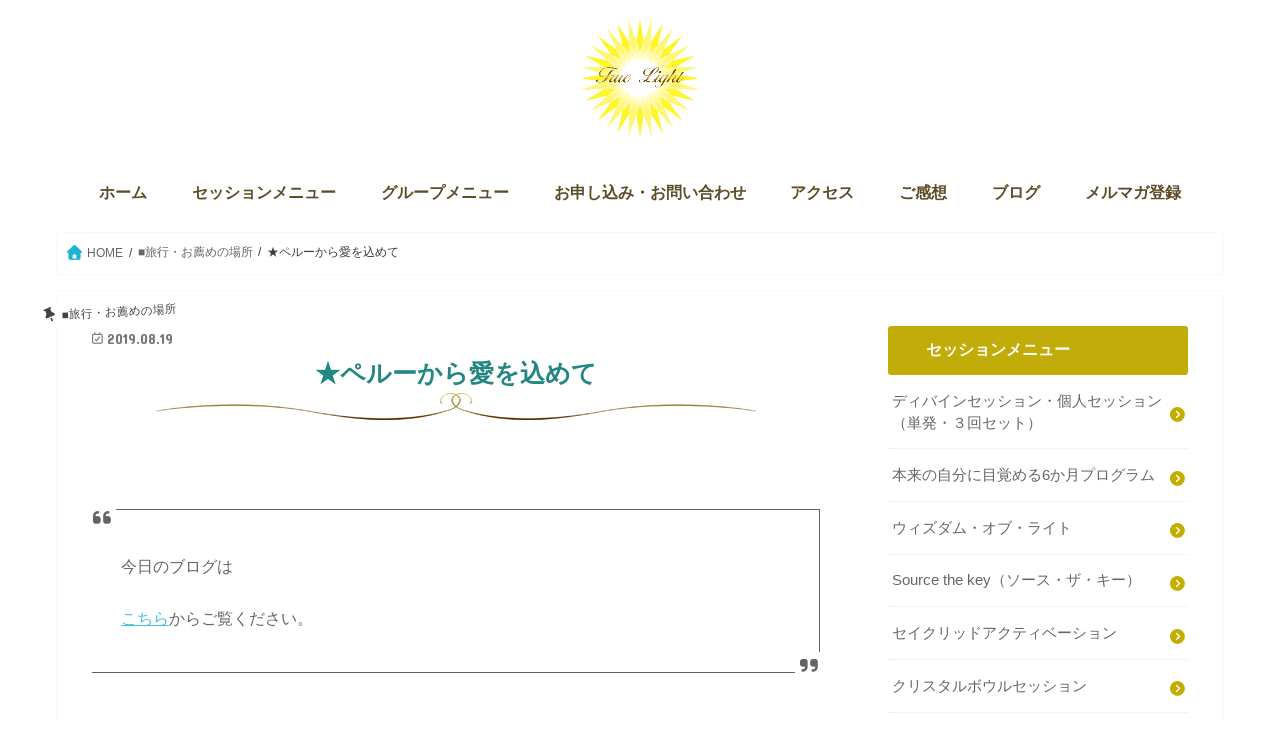

--- FILE ---
content_type: text/html; charset=UTF-8
request_url: http://h-hidamari.com/peru-love1/
body_size: 45369
content:
<!doctype html>
<html lang="ja">

<head>
<meta charset="utf-8">
<meta http-equiv="X-UA-Compatible" content="IE=edge">
<title>  ★ペルーから愛を込めて | 愛と光のサンクチュアリ　True Light 名嶋早苗  公式サイト</title>
<meta name="HandheldFriendly" content="True">
<meta name="MobileOptimized" content="320">
<meta name="viewport" content="width=device-width, initial-scale=1"/>

<link rel="icon" href="https://h-hidamari.com/wp-content/uploads/2023/05/favicon.png">
<link rel="pingback" href="http://h-hidamari.com/xmlrpc.php">

<!--[if IE]>
<link rel="shortcut icon" href="https://h-hidamari.com/wp-content/uploads/2023/05/favicon.png"><![endif]-->

<!-- GAタグ -->
<script async src="https://www.googletagmanager.com/gtag/js?id=UA-89870965-1"></script>
<script>
  window.dataLayer = window.dataLayer || [];
  function gtag(){dataLayer.push(arguments);}
  gtag('js', new Date());

  gtag('config', 'UA-89870965-1');
</script>

<link rel="preconnect" href="https://fonts.googleapis.com">
<link rel="preconnect" href="https://fonts.gstatic.com" crossorigin>
<link href="https://fonts.googleapis.com/css2?family=Noto+Serif:ital,wght@0,100..900;1,100..900&display=swap" rel="stylesheet">
<meta name='robots' content='max-image-preview:large' />
<link rel='dns-prefetch' href='//static.addtoany.com' />
<link rel='dns-prefetch' href='//ajax.googleapis.com' />
<link rel='dns-prefetch' href='//fonts.googleapis.com' />
<link rel='dns-prefetch' href='//maxcdn.bootstrapcdn.com' />
<link rel="alternate" type="application/rss+xml" title="愛と光のサンクチュアリ　True Light 名嶋早苗  公式サイト &raquo; フィード" href="https://h-hidamari.com/feed/" />
<link rel="alternate" type="application/rss+xml" title="愛と光のサンクチュアリ　True Light 名嶋早苗  公式サイト &raquo; コメントフィード" href="https://h-hidamari.com/comments/feed/" />
<link rel="alternate" title="oEmbed (JSON)" type="application/json+oembed" href="https://h-hidamari.com/wp-json/oembed/1.0/embed?url=https%3A%2F%2Fh-hidamari.com%2Fperu-love1%2F" />
<link rel="alternate" title="oEmbed (XML)" type="text/xml+oembed" href="https://h-hidamari.com/wp-json/oembed/1.0/embed?url=https%3A%2F%2Fh-hidamari.com%2Fperu-love1%2F&#038;format=xml" />
<style id='wp-img-auto-sizes-contain-inline-css' type='text/css'>
img:is([sizes=auto i],[sizes^="auto," i]){contain-intrinsic-size:3000px 1500px}
/*# sourceURL=wp-img-auto-sizes-contain-inline-css */
</style>
<link rel='stylesheet' id='sbi_styles-css' href='http://h-hidamari.com/wp-content/plugins/instagram-feed/css/sbi-styles.min.css' type='text/css' media='all' />
<style id='wp-emoji-styles-inline-css' type='text/css'>

	img.wp-smiley, img.emoji {
		display: inline !important;
		border: none !important;
		box-shadow: none !important;
		height: 1em !important;
		width: 1em !important;
		margin: 0 0.07em !important;
		vertical-align: -0.1em !important;
		background: none !important;
		padding: 0 !important;
	}
/*# sourceURL=wp-emoji-styles-inline-css */
</style>
<style id='wp-block-library-inline-css' type='text/css'>
:root{--wp-block-synced-color:#7a00df;--wp-block-synced-color--rgb:122,0,223;--wp-bound-block-color:var(--wp-block-synced-color);--wp-editor-canvas-background:#ddd;--wp-admin-theme-color:#007cba;--wp-admin-theme-color--rgb:0,124,186;--wp-admin-theme-color-darker-10:#006ba1;--wp-admin-theme-color-darker-10--rgb:0,107,160.5;--wp-admin-theme-color-darker-20:#005a87;--wp-admin-theme-color-darker-20--rgb:0,90,135;--wp-admin-border-width-focus:2px}@media (min-resolution:192dpi){:root{--wp-admin-border-width-focus:1.5px}}.wp-element-button{cursor:pointer}:root .has-very-light-gray-background-color{background-color:#eee}:root .has-very-dark-gray-background-color{background-color:#313131}:root .has-very-light-gray-color{color:#eee}:root .has-very-dark-gray-color{color:#313131}:root .has-vivid-green-cyan-to-vivid-cyan-blue-gradient-background{background:linear-gradient(135deg,#00d084,#0693e3)}:root .has-purple-crush-gradient-background{background:linear-gradient(135deg,#34e2e4,#4721fb 50%,#ab1dfe)}:root .has-hazy-dawn-gradient-background{background:linear-gradient(135deg,#faaca8,#dad0ec)}:root .has-subdued-olive-gradient-background{background:linear-gradient(135deg,#fafae1,#67a671)}:root .has-atomic-cream-gradient-background{background:linear-gradient(135deg,#fdd79a,#004a59)}:root .has-nightshade-gradient-background{background:linear-gradient(135deg,#330968,#31cdcf)}:root .has-midnight-gradient-background{background:linear-gradient(135deg,#020381,#2874fc)}:root{--wp--preset--font-size--normal:16px;--wp--preset--font-size--huge:42px}.has-regular-font-size{font-size:1em}.has-larger-font-size{font-size:2.625em}.has-normal-font-size{font-size:var(--wp--preset--font-size--normal)}.has-huge-font-size{font-size:var(--wp--preset--font-size--huge)}.has-text-align-center{text-align:center}.has-text-align-left{text-align:left}.has-text-align-right{text-align:right}.has-fit-text{white-space:nowrap!important}#end-resizable-editor-section{display:none}.aligncenter{clear:both}.items-justified-left{justify-content:flex-start}.items-justified-center{justify-content:center}.items-justified-right{justify-content:flex-end}.items-justified-space-between{justify-content:space-between}.screen-reader-text{border:0;clip-path:inset(50%);height:1px;margin:-1px;overflow:hidden;padding:0;position:absolute;width:1px;word-wrap:normal!important}.screen-reader-text:focus{background-color:#ddd;clip-path:none;color:#444;display:block;font-size:1em;height:auto;left:5px;line-height:normal;padding:15px 23px 14px;text-decoration:none;top:5px;width:auto;z-index:100000}html :where(.has-border-color){border-style:solid}html :where([style*=border-top-color]){border-top-style:solid}html :where([style*=border-right-color]){border-right-style:solid}html :where([style*=border-bottom-color]){border-bottom-style:solid}html :where([style*=border-left-color]){border-left-style:solid}html :where([style*=border-width]){border-style:solid}html :where([style*=border-top-width]){border-top-style:solid}html :where([style*=border-right-width]){border-right-style:solid}html :where([style*=border-bottom-width]){border-bottom-style:solid}html :where([style*=border-left-width]){border-left-style:solid}html :where(img[class*=wp-image-]){height:auto;max-width:100%}:where(figure){margin:0 0 1em}html :where(.is-position-sticky){--wp-admin--admin-bar--position-offset:var(--wp-admin--admin-bar--height,0px)}@media screen and (max-width:600px){html :where(.is-position-sticky){--wp-admin--admin-bar--position-offset:0px}}
/* VK Color Palettes */

/*# sourceURL=wp-block-library-inline-css */
</style><style id='wp-block-image-inline-css' type='text/css'>
.wp-block-image>a,.wp-block-image>figure>a{display:inline-block}.wp-block-image img{box-sizing:border-box;height:auto;max-width:100%;vertical-align:bottom}@media not (prefers-reduced-motion){.wp-block-image img.hide{visibility:hidden}.wp-block-image img.show{animation:show-content-image .4s}}.wp-block-image[style*=border-radius] img,.wp-block-image[style*=border-radius]>a{border-radius:inherit}.wp-block-image.has-custom-border img{box-sizing:border-box}.wp-block-image.aligncenter{text-align:center}.wp-block-image.alignfull>a,.wp-block-image.alignwide>a{width:100%}.wp-block-image.alignfull img,.wp-block-image.alignwide img{height:auto;width:100%}.wp-block-image .aligncenter,.wp-block-image .alignleft,.wp-block-image .alignright,.wp-block-image.aligncenter,.wp-block-image.alignleft,.wp-block-image.alignright{display:table}.wp-block-image .aligncenter>figcaption,.wp-block-image .alignleft>figcaption,.wp-block-image .alignright>figcaption,.wp-block-image.aligncenter>figcaption,.wp-block-image.alignleft>figcaption,.wp-block-image.alignright>figcaption{caption-side:bottom;display:table-caption}.wp-block-image .alignleft{float:left;margin:.5em 1em .5em 0}.wp-block-image .alignright{float:right;margin:.5em 0 .5em 1em}.wp-block-image .aligncenter{margin-left:auto;margin-right:auto}.wp-block-image :where(figcaption){margin-bottom:1em;margin-top:.5em}.wp-block-image.is-style-circle-mask img{border-radius:9999px}@supports ((-webkit-mask-image:none) or (mask-image:none)) or (-webkit-mask-image:none){.wp-block-image.is-style-circle-mask img{border-radius:0;-webkit-mask-image:url('data:image/svg+xml;utf8,<svg viewBox="0 0 100 100" xmlns="http://www.w3.org/2000/svg"><circle cx="50" cy="50" r="50"/></svg>');mask-image:url('data:image/svg+xml;utf8,<svg viewBox="0 0 100 100" xmlns="http://www.w3.org/2000/svg"><circle cx="50" cy="50" r="50"/></svg>');mask-mode:alpha;-webkit-mask-position:center;mask-position:center;-webkit-mask-repeat:no-repeat;mask-repeat:no-repeat;-webkit-mask-size:contain;mask-size:contain}}:root :where(.wp-block-image.is-style-rounded img,.wp-block-image .is-style-rounded img){border-radius:9999px}.wp-block-image figure{margin:0}.wp-lightbox-container{display:flex;flex-direction:column;position:relative}.wp-lightbox-container img{cursor:zoom-in}.wp-lightbox-container img:hover+button{opacity:1}.wp-lightbox-container button{align-items:center;backdrop-filter:blur(16px) saturate(180%);background-color:#5a5a5a40;border:none;border-radius:4px;cursor:zoom-in;display:flex;height:20px;justify-content:center;opacity:0;padding:0;position:absolute;right:16px;text-align:center;top:16px;width:20px;z-index:100}@media not (prefers-reduced-motion){.wp-lightbox-container button{transition:opacity .2s ease}}.wp-lightbox-container button:focus-visible{outline:3px auto #5a5a5a40;outline:3px auto -webkit-focus-ring-color;outline-offset:3px}.wp-lightbox-container button:hover{cursor:pointer;opacity:1}.wp-lightbox-container button:focus{opacity:1}.wp-lightbox-container button:focus,.wp-lightbox-container button:hover,.wp-lightbox-container button:not(:hover):not(:active):not(.has-background){background-color:#5a5a5a40;border:none}.wp-lightbox-overlay{box-sizing:border-box;cursor:zoom-out;height:100vh;left:0;overflow:hidden;position:fixed;top:0;visibility:hidden;width:100%;z-index:100000}.wp-lightbox-overlay .close-button{align-items:center;cursor:pointer;display:flex;justify-content:center;min-height:40px;min-width:40px;padding:0;position:absolute;right:calc(env(safe-area-inset-right) + 16px);top:calc(env(safe-area-inset-top) + 16px);z-index:5000000}.wp-lightbox-overlay .close-button:focus,.wp-lightbox-overlay .close-button:hover,.wp-lightbox-overlay .close-button:not(:hover):not(:active):not(.has-background){background:none;border:none}.wp-lightbox-overlay .lightbox-image-container{height:var(--wp--lightbox-container-height);left:50%;overflow:hidden;position:absolute;top:50%;transform:translate(-50%,-50%);transform-origin:top left;width:var(--wp--lightbox-container-width);z-index:9999999999}.wp-lightbox-overlay .wp-block-image{align-items:center;box-sizing:border-box;display:flex;height:100%;justify-content:center;margin:0;position:relative;transform-origin:0 0;width:100%;z-index:3000000}.wp-lightbox-overlay .wp-block-image img{height:var(--wp--lightbox-image-height);min-height:var(--wp--lightbox-image-height);min-width:var(--wp--lightbox-image-width);width:var(--wp--lightbox-image-width)}.wp-lightbox-overlay .wp-block-image figcaption{display:none}.wp-lightbox-overlay button{background:none;border:none}.wp-lightbox-overlay .scrim{background-color:#fff;height:100%;opacity:.9;position:absolute;width:100%;z-index:2000000}.wp-lightbox-overlay.active{visibility:visible}@media not (prefers-reduced-motion){.wp-lightbox-overlay.active{animation:turn-on-visibility .25s both}.wp-lightbox-overlay.active img{animation:turn-on-visibility .35s both}.wp-lightbox-overlay.show-closing-animation:not(.active){animation:turn-off-visibility .35s both}.wp-lightbox-overlay.show-closing-animation:not(.active) img{animation:turn-off-visibility .25s both}.wp-lightbox-overlay.zoom.active{animation:none;opacity:1;visibility:visible}.wp-lightbox-overlay.zoom.active .lightbox-image-container{animation:lightbox-zoom-in .4s}.wp-lightbox-overlay.zoom.active .lightbox-image-container img{animation:none}.wp-lightbox-overlay.zoom.active .scrim{animation:turn-on-visibility .4s forwards}.wp-lightbox-overlay.zoom.show-closing-animation:not(.active){animation:none}.wp-lightbox-overlay.zoom.show-closing-animation:not(.active) .lightbox-image-container{animation:lightbox-zoom-out .4s}.wp-lightbox-overlay.zoom.show-closing-animation:not(.active) .lightbox-image-container img{animation:none}.wp-lightbox-overlay.zoom.show-closing-animation:not(.active) .scrim{animation:turn-off-visibility .4s forwards}}@keyframes show-content-image{0%{visibility:hidden}99%{visibility:hidden}to{visibility:visible}}@keyframes turn-on-visibility{0%{opacity:0}to{opacity:1}}@keyframes turn-off-visibility{0%{opacity:1;visibility:visible}99%{opacity:0;visibility:visible}to{opacity:0;visibility:hidden}}@keyframes lightbox-zoom-in{0%{transform:translate(calc((-100vw + var(--wp--lightbox-scrollbar-width))/2 + var(--wp--lightbox-initial-left-position)),calc(-50vh + var(--wp--lightbox-initial-top-position))) scale(var(--wp--lightbox-scale))}to{transform:translate(-50%,-50%) scale(1)}}@keyframes lightbox-zoom-out{0%{transform:translate(-50%,-50%) scale(1);visibility:visible}99%{visibility:visible}to{transform:translate(calc((-100vw + var(--wp--lightbox-scrollbar-width))/2 + var(--wp--lightbox-initial-left-position)),calc(-50vh + var(--wp--lightbox-initial-top-position))) scale(var(--wp--lightbox-scale));visibility:hidden}}
/*# sourceURL=http://h-hidamari.com/wp-includes/blocks/image/style.min.css */
</style>
<style id='wp-block-columns-inline-css' type='text/css'>
.wp-block-columns{box-sizing:border-box;display:flex;flex-wrap:wrap!important}@media (min-width:782px){.wp-block-columns{flex-wrap:nowrap!important}}.wp-block-columns{align-items:normal!important}.wp-block-columns.are-vertically-aligned-top{align-items:flex-start}.wp-block-columns.are-vertically-aligned-center{align-items:center}.wp-block-columns.are-vertically-aligned-bottom{align-items:flex-end}@media (max-width:781px){.wp-block-columns:not(.is-not-stacked-on-mobile)>.wp-block-column{flex-basis:100%!important}}@media (min-width:782px){.wp-block-columns:not(.is-not-stacked-on-mobile)>.wp-block-column{flex-basis:0;flex-grow:1}.wp-block-columns:not(.is-not-stacked-on-mobile)>.wp-block-column[style*=flex-basis]{flex-grow:0}}.wp-block-columns.is-not-stacked-on-mobile{flex-wrap:nowrap!important}.wp-block-columns.is-not-stacked-on-mobile>.wp-block-column{flex-basis:0;flex-grow:1}.wp-block-columns.is-not-stacked-on-mobile>.wp-block-column[style*=flex-basis]{flex-grow:0}:where(.wp-block-columns){margin-bottom:1.75em}:where(.wp-block-columns.has-background){padding:1.25em 2.375em}.wp-block-column{flex-grow:1;min-width:0;overflow-wrap:break-word;word-break:break-word}.wp-block-column.is-vertically-aligned-top{align-self:flex-start}.wp-block-column.is-vertically-aligned-center{align-self:center}.wp-block-column.is-vertically-aligned-bottom{align-self:flex-end}.wp-block-column.is-vertically-aligned-stretch{align-self:stretch}.wp-block-column.is-vertically-aligned-bottom,.wp-block-column.is-vertically-aligned-center,.wp-block-column.is-vertically-aligned-top{width:100%}
/*# sourceURL=http://h-hidamari.com/wp-includes/blocks/columns/style.min.css */
</style>
<style id='wp-block-paragraph-inline-css' type='text/css'>
.is-small-text{font-size:.875em}.is-regular-text{font-size:1em}.is-large-text{font-size:2.25em}.is-larger-text{font-size:3em}.has-drop-cap:not(:focus):first-letter{float:left;font-size:8.4em;font-style:normal;font-weight:100;line-height:.68;margin:.05em .1em 0 0;text-transform:uppercase}body.rtl .has-drop-cap:not(:focus):first-letter{float:none;margin-left:.1em}p.has-drop-cap.has-background{overflow:hidden}:root :where(p.has-background){padding:1.25em 2.375em}:where(p.has-text-color:not(.has-link-color)) a{color:inherit}p.has-text-align-left[style*="writing-mode:vertical-lr"],p.has-text-align-right[style*="writing-mode:vertical-rl"]{rotate:180deg}
/*# sourceURL=http://h-hidamari.com/wp-includes/blocks/paragraph/style.min.css */
</style>
<style id='global-styles-inline-css' type='text/css'>
:root{--wp--preset--aspect-ratio--square: 1;--wp--preset--aspect-ratio--4-3: 4/3;--wp--preset--aspect-ratio--3-4: 3/4;--wp--preset--aspect-ratio--3-2: 3/2;--wp--preset--aspect-ratio--2-3: 2/3;--wp--preset--aspect-ratio--16-9: 16/9;--wp--preset--aspect-ratio--9-16: 9/16;--wp--preset--color--black: #000000;--wp--preset--color--cyan-bluish-gray: #abb8c3;--wp--preset--color--white: #ffffff;--wp--preset--color--pale-pink: #f78da7;--wp--preset--color--vivid-red: #cf2e2e;--wp--preset--color--luminous-vivid-orange: #ff6900;--wp--preset--color--luminous-vivid-amber: #fcb900;--wp--preset--color--light-green-cyan: #7bdcb5;--wp--preset--color--vivid-green-cyan: #00d084;--wp--preset--color--pale-cyan-blue: #8ed1fc;--wp--preset--color--vivid-cyan-blue: #0693e3;--wp--preset--color--vivid-purple: #9b51e0;--wp--preset--gradient--vivid-cyan-blue-to-vivid-purple: linear-gradient(135deg,rgb(6,147,227) 0%,rgb(155,81,224) 100%);--wp--preset--gradient--light-green-cyan-to-vivid-green-cyan: linear-gradient(135deg,rgb(122,220,180) 0%,rgb(0,208,130) 100%);--wp--preset--gradient--luminous-vivid-amber-to-luminous-vivid-orange: linear-gradient(135deg,rgb(252,185,0) 0%,rgb(255,105,0) 100%);--wp--preset--gradient--luminous-vivid-orange-to-vivid-red: linear-gradient(135deg,rgb(255,105,0) 0%,rgb(207,46,46) 100%);--wp--preset--gradient--very-light-gray-to-cyan-bluish-gray: linear-gradient(135deg,rgb(238,238,238) 0%,rgb(169,184,195) 100%);--wp--preset--gradient--cool-to-warm-spectrum: linear-gradient(135deg,rgb(74,234,220) 0%,rgb(151,120,209) 20%,rgb(207,42,186) 40%,rgb(238,44,130) 60%,rgb(251,105,98) 80%,rgb(254,248,76) 100%);--wp--preset--gradient--blush-light-purple: linear-gradient(135deg,rgb(255,206,236) 0%,rgb(152,150,240) 100%);--wp--preset--gradient--blush-bordeaux: linear-gradient(135deg,rgb(254,205,165) 0%,rgb(254,45,45) 50%,rgb(107,0,62) 100%);--wp--preset--gradient--luminous-dusk: linear-gradient(135deg,rgb(255,203,112) 0%,rgb(199,81,192) 50%,rgb(65,88,208) 100%);--wp--preset--gradient--pale-ocean: linear-gradient(135deg,rgb(255,245,203) 0%,rgb(182,227,212) 50%,rgb(51,167,181) 100%);--wp--preset--gradient--electric-grass: linear-gradient(135deg,rgb(202,248,128) 0%,rgb(113,206,126) 100%);--wp--preset--gradient--midnight: linear-gradient(135deg,rgb(2,3,129) 0%,rgb(40,116,252) 100%);--wp--preset--font-size--small: 13px;--wp--preset--font-size--medium: 20px;--wp--preset--font-size--large: 36px;--wp--preset--font-size--x-large: 42px;--wp--preset--spacing--20: 0.44rem;--wp--preset--spacing--30: 0.67rem;--wp--preset--spacing--40: 1rem;--wp--preset--spacing--50: 1.5rem;--wp--preset--spacing--60: 2.25rem;--wp--preset--spacing--70: 3.38rem;--wp--preset--spacing--80: 5.06rem;--wp--preset--shadow--natural: 6px 6px 9px rgba(0, 0, 0, 0.2);--wp--preset--shadow--deep: 12px 12px 50px rgba(0, 0, 0, 0.4);--wp--preset--shadow--sharp: 6px 6px 0px rgba(0, 0, 0, 0.2);--wp--preset--shadow--outlined: 6px 6px 0px -3px rgb(255, 255, 255), 6px 6px rgb(0, 0, 0);--wp--preset--shadow--crisp: 6px 6px 0px rgb(0, 0, 0);}:where(.is-layout-flex){gap: 0.5em;}:where(.is-layout-grid){gap: 0.5em;}body .is-layout-flex{display: flex;}.is-layout-flex{flex-wrap: wrap;align-items: center;}.is-layout-flex > :is(*, div){margin: 0;}body .is-layout-grid{display: grid;}.is-layout-grid > :is(*, div){margin: 0;}:where(.wp-block-columns.is-layout-flex){gap: 2em;}:where(.wp-block-columns.is-layout-grid){gap: 2em;}:where(.wp-block-post-template.is-layout-flex){gap: 1.25em;}:where(.wp-block-post-template.is-layout-grid){gap: 1.25em;}.has-black-color{color: var(--wp--preset--color--black) !important;}.has-cyan-bluish-gray-color{color: var(--wp--preset--color--cyan-bluish-gray) !important;}.has-white-color{color: var(--wp--preset--color--white) !important;}.has-pale-pink-color{color: var(--wp--preset--color--pale-pink) !important;}.has-vivid-red-color{color: var(--wp--preset--color--vivid-red) !important;}.has-luminous-vivid-orange-color{color: var(--wp--preset--color--luminous-vivid-orange) !important;}.has-luminous-vivid-amber-color{color: var(--wp--preset--color--luminous-vivid-amber) !important;}.has-light-green-cyan-color{color: var(--wp--preset--color--light-green-cyan) !important;}.has-vivid-green-cyan-color{color: var(--wp--preset--color--vivid-green-cyan) !important;}.has-pale-cyan-blue-color{color: var(--wp--preset--color--pale-cyan-blue) !important;}.has-vivid-cyan-blue-color{color: var(--wp--preset--color--vivid-cyan-blue) !important;}.has-vivid-purple-color{color: var(--wp--preset--color--vivid-purple) !important;}.has-black-background-color{background-color: var(--wp--preset--color--black) !important;}.has-cyan-bluish-gray-background-color{background-color: var(--wp--preset--color--cyan-bluish-gray) !important;}.has-white-background-color{background-color: var(--wp--preset--color--white) !important;}.has-pale-pink-background-color{background-color: var(--wp--preset--color--pale-pink) !important;}.has-vivid-red-background-color{background-color: var(--wp--preset--color--vivid-red) !important;}.has-luminous-vivid-orange-background-color{background-color: var(--wp--preset--color--luminous-vivid-orange) !important;}.has-luminous-vivid-amber-background-color{background-color: var(--wp--preset--color--luminous-vivid-amber) !important;}.has-light-green-cyan-background-color{background-color: var(--wp--preset--color--light-green-cyan) !important;}.has-vivid-green-cyan-background-color{background-color: var(--wp--preset--color--vivid-green-cyan) !important;}.has-pale-cyan-blue-background-color{background-color: var(--wp--preset--color--pale-cyan-blue) !important;}.has-vivid-cyan-blue-background-color{background-color: var(--wp--preset--color--vivid-cyan-blue) !important;}.has-vivid-purple-background-color{background-color: var(--wp--preset--color--vivid-purple) !important;}.has-black-border-color{border-color: var(--wp--preset--color--black) !important;}.has-cyan-bluish-gray-border-color{border-color: var(--wp--preset--color--cyan-bluish-gray) !important;}.has-white-border-color{border-color: var(--wp--preset--color--white) !important;}.has-pale-pink-border-color{border-color: var(--wp--preset--color--pale-pink) !important;}.has-vivid-red-border-color{border-color: var(--wp--preset--color--vivid-red) !important;}.has-luminous-vivid-orange-border-color{border-color: var(--wp--preset--color--luminous-vivid-orange) !important;}.has-luminous-vivid-amber-border-color{border-color: var(--wp--preset--color--luminous-vivid-amber) !important;}.has-light-green-cyan-border-color{border-color: var(--wp--preset--color--light-green-cyan) !important;}.has-vivid-green-cyan-border-color{border-color: var(--wp--preset--color--vivid-green-cyan) !important;}.has-pale-cyan-blue-border-color{border-color: var(--wp--preset--color--pale-cyan-blue) !important;}.has-vivid-cyan-blue-border-color{border-color: var(--wp--preset--color--vivid-cyan-blue) !important;}.has-vivid-purple-border-color{border-color: var(--wp--preset--color--vivid-purple) !important;}.has-vivid-cyan-blue-to-vivid-purple-gradient-background{background: var(--wp--preset--gradient--vivid-cyan-blue-to-vivid-purple) !important;}.has-light-green-cyan-to-vivid-green-cyan-gradient-background{background: var(--wp--preset--gradient--light-green-cyan-to-vivid-green-cyan) !important;}.has-luminous-vivid-amber-to-luminous-vivid-orange-gradient-background{background: var(--wp--preset--gradient--luminous-vivid-amber-to-luminous-vivid-orange) !important;}.has-luminous-vivid-orange-to-vivid-red-gradient-background{background: var(--wp--preset--gradient--luminous-vivid-orange-to-vivid-red) !important;}.has-very-light-gray-to-cyan-bluish-gray-gradient-background{background: var(--wp--preset--gradient--very-light-gray-to-cyan-bluish-gray) !important;}.has-cool-to-warm-spectrum-gradient-background{background: var(--wp--preset--gradient--cool-to-warm-spectrum) !important;}.has-blush-light-purple-gradient-background{background: var(--wp--preset--gradient--blush-light-purple) !important;}.has-blush-bordeaux-gradient-background{background: var(--wp--preset--gradient--blush-bordeaux) !important;}.has-luminous-dusk-gradient-background{background: var(--wp--preset--gradient--luminous-dusk) !important;}.has-pale-ocean-gradient-background{background: var(--wp--preset--gradient--pale-ocean) !important;}.has-electric-grass-gradient-background{background: var(--wp--preset--gradient--electric-grass) !important;}.has-midnight-gradient-background{background: var(--wp--preset--gradient--midnight) !important;}.has-small-font-size{font-size: var(--wp--preset--font-size--small) !important;}.has-medium-font-size{font-size: var(--wp--preset--font-size--medium) !important;}.has-large-font-size{font-size: var(--wp--preset--font-size--large) !important;}.has-x-large-font-size{font-size: var(--wp--preset--font-size--x-large) !important;}
:where(.wp-block-columns.is-layout-flex){gap: 2em;}:where(.wp-block-columns.is-layout-grid){gap: 2em;}
/*# sourceURL=global-styles-inline-css */
</style>
<style id='core-block-supports-inline-css' type='text/css'>
.wp-container-core-columns-is-layout-9d6595d7{flex-wrap:nowrap;}
/*# sourceURL=core-block-supports-inline-css */
</style>

<style id='classic-theme-styles-inline-css' type='text/css'>
/*! This file is auto-generated */
.wp-block-button__link{color:#fff;background-color:#32373c;border-radius:9999px;box-shadow:none;text-decoration:none;padding:calc(.667em + 2px) calc(1.333em + 2px);font-size:1.125em}.wp-block-file__button{background:#32373c;color:#fff;text-decoration:none}
/*# sourceURL=/wp-includes/css/classic-themes.min.css */
</style>
<link rel='stylesheet' id='vk-components-style-css' href='http://h-hidamari.com/wp-content/plugins/vk-blocks/vendor/vektor-inc/vk-component/src//assets/css/vk-components.css' type='text/css' media='all' />
<link rel='stylesheet' id='contact-form-7-css' href='http://h-hidamari.com/wp-content/plugins/contact-form-7/includes/css/styles.css' type='text/css' media='all' />
<link rel='stylesheet' id='vk-swiper-style-css' href='http://h-hidamari.com/wp-content/plugins/vk-blocks/vendor/vektor-inc/vk-swiper/src/assets/css/swiper-bundle.min.css' type='text/css' media='all' />
<link rel='stylesheet' id='vkblocks-bootstrap-css' href='http://h-hidamari.com/wp-content/plugins/vk-blocks/build/bootstrap_vk_using.css' type='text/css' media='all' />
<link rel='stylesheet' id='style-css' href='http://h-hidamari.com/wp-content/themes/jstork/style.css' type='text/css' media='all' />
<link rel='stylesheet' id='child-style-css' href='http://h-hidamari.com/wp-content/themes/jstork_custom/style.css' type='text/css' media='all' />
<link rel='stylesheet' id='slick-css' href='http://h-hidamari.com/wp-content/themes/jstork/library/css/slick.css' type='text/css' media='all' />
<link rel='stylesheet' id='shortcode-css' href='http://h-hidamari.com/wp-content/themes/jstork/library/css/shortcode.css' type='text/css' media='all' />
<link rel='stylesheet' id='gf_Concert-css' href='//fonts.googleapis.com/css?family=Concert+One' type='text/css' media='all' />
<link rel='stylesheet' id='gf_Lato-css' href='//fonts.googleapis.com/css?family=Lato' type='text/css' media='all' />
<link rel='stylesheet' id='fontawesome-css' href='//maxcdn.bootstrapcdn.com/font-awesome/4.7.0/css/font-awesome.min.css' type='text/css' media='all' />
<link rel='stylesheet' id='remodal-css' href='http://h-hidamari.com/wp-content/themes/jstork/library/css/remodal.css' type='text/css' media='all' />
<link rel='stylesheet' id='animate-css' href='http://h-hidamari.com/wp-content/themes/jstork/library/css/animate.min.css' type='text/css' media='all' />
<link rel='stylesheet' id='vk-blocks-build-css-css' href='http://h-hidamari.com/wp-content/plugins/vk-blocks/build/block-build.css' type='text/css' media='all' />
<style id='vk-blocks-build-css-inline-css' type='text/css'>
:root { --vk-size-text: 16px; /* --vk-color-primary is deprecated. */ --vk-color-primary:#337ab7; }

	:root {
		--vk_image-mask-circle: url(http://h-hidamari.com/wp-content/plugins/vk-blocks/inc/vk-blocks/images/circle.svg);
		--vk_image-mask-wave01: url(http://h-hidamari.com/wp-content/plugins/vk-blocks/inc/vk-blocks/images/wave01.svg);
		--vk_image-mask-wave02: url(http://h-hidamari.com/wp-content/plugins/vk-blocks/inc/vk-blocks/images/wave02.svg);
		--vk_image-mask-wave03: url(http://h-hidamari.com/wp-content/plugins/vk-blocks/inc/vk-blocks/images/wave03.svg);
		--vk_image-mask-wave04: url(http://h-hidamari.com/wp-content/plugins/vk-blocks/inc/vk-blocks/images/wave04.svg);
	}
	

	:root {

		--vk-balloon-border-width:1px;

		--vk-balloon-speech-offset:-12px;
	}
	

	:root {
		--vk_flow-arrow: url(http://h-hidamari.com/wp-content/plugins/vk-blocks/inc/vk-blocks/images/arrow_bottom.svg);
	}
	
/*# sourceURL=vk-blocks-build-css-inline-css */
</style>
<link rel='stylesheet' id='vk-font-awesome-css' href='http://h-hidamari.com/wp-content/plugins/vk-blocks/vendor/vektor-inc/font-awesome-versions/src/font-awesome/css/all.min.css' type='text/css' media='all' />
<link rel='stylesheet' id='mts_simple_booking_front-css' href='http://h-hidamari.com/wp-content/plugins/mts-simple-booking/css/mtssb-front.css' type='text/css' media='all' />
<link rel='stylesheet' id='addtoany-css' href='http://h-hidamari.com/wp-content/plugins/add-to-any/addtoany.min.css' type='text/css' media='all' />
<script type="text/javascript" id="addtoany-core-js-before">
/* <![CDATA[ */
window.a2a_config=window.a2a_config||{};a2a_config.callbacks=[];a2a_config.overlays=[];a2a_config.templates={};a2a_localize = {
	Share: "共有",
	Save: "ブックマーク",
	Subscribe: "購読",
	Email: "メール",
	Bookmark: "ブックマーク",
	ShowAll: "すべて表示する",
	ShowLess: "小さく表示する",
	FindServices: "サービスを探す",
	FindAnyServiceToAddTo: "追加するサービスを今すぐ探す",
	PoweredBy: "Powered by",
	ShareViaEmail: "メールでシェアする",
	SubscribeViaEmail: "メールで購読する",
	BookmarkInYourBrowser: "ブラウザにブックマーク",
	BookmarkInstructions: "このページをブックマークするには、 Ctrl+D または \u2318+D を押下。",
	AddToYourFavorites: "お気に入りに追加",
	SendFromWebOrProgram: "任意のメールアドレスまたはメールプログラムから送信",
	EmailProgram: "メールプログラム",
	More: "詳細&#8230;",
	ThanksForSharing: "共有ありがとうございます !",
	ThanksForFollowing: "フォローありがとうございます !"
};


//# sourceURL=addtoany-core-js-before
/* ]]> */
</script>
<script type="text/javascript" defer src="https://static.addtoany.com/menu/page.js" id="addtoany-core-js"></script>
<script type="text/javascript" src="//ajax.googleapis.com/ajax/libs/jquery/1.12.4/jquery.min.js" id="jquery-js"></script>
<script type="text/javascript" defer src="http://h-hidamari.com/wp-content/plugins/add-to-any/addtoany.min.js" id="addtoany-jquery-js"></script>
<link rel="https://api.w.org/" href="https://h-hidamari.com/wp-json/" /><link rel="alternate" title="JSON" type="application/json" href="https://h-hidamari.com/wp-json/wp/v2/posts/14143" /><link rel="EditURI" type="application/rsd+xml" title="RSD" href="https://h-hidamari.com/xmlrpc.php?rsd" />

<link rel="canonical" href="https://h-hidamari.com/peru-love1/" />
<link rel='shortlink' href='https://h-hidamari.com/?p=14143' />
<!-- Analytics by WP Statistics - https://wp-statistics.com -->
<style type="text/css">
body{color: #3E3E3E;}
a, #breadcrumb li.bc_homelink a::before, .authorbox .author_sns li a::before{color: #1bb4d3;}
a:hover{color: #edeb6f;}
.article-footer .post-categories li a,.article-footer .tags a,.accordionBtn{  background: #1bb4d3;  border-color: #1bb4d3;}
.article-footer .tags a{color:#1bb4d3; background: none;}
.article-footer .post-categories li a:hover,.article-footer .tags a:hover,.accordionBtn.active{ background:#edeb6f;  border-color:#edeb6f;}
input[type="text"],input[type="password"],input[type="datetime"],input[type="datetime-local"],input[type="date"],input[type="month"],input[type="time"],input[type="week"],input[type="number"],input[type="email"],input[type="url"],input[type="search"],input[type="tel"],input[type="color"],select,textarea,.field { background-color: #ffffff;}
.header{color: #ffffff;}
.bgfull .header,.header.bg,.header #inner-header,.menu-sp{background: #ffffff;}
#logo a{color: #eeee22;}
#g_nav .nav li a,.nav_btn,.menu-sp a,.menu-sp a,.menu-sp > ul:after{color: #5e4c28;}
#logo a:hover,#g_nav .nav li a:hover,.nav_btn:hover{color:#eeeeee;}
@media only screen and (min-width: 768px) {
.nav > li > a:after{background: #eeeeee;}
.nav ul {background: #ffffff;}
#g_nav .nav li ul.sub-menu li a{color: #1e73be;}
}
@media only screen and (max-width: 1165px) {
.site_description{background: #ffffff; color: #ffffff;}
}
#inner-content, #breadcrumb, .entry-content blockquote:before, .entry-content blockquote:after{background: #ffffff}
.top-post-list .post-list:before{background: #1bb4d3;}
.widget li a:after{color: #1bb4d3;}
.entry-content h2,.widgettitle,.accordion::before{background: #c1ac09; color: #ffffff;}
.entry-content h3{border-color: #c1ac09;}
.h_boader .entry-content h2{border-color: #c1ac09; color: #3E3E3E;}
.h_balloon .entry-content h2:after{border-top-color: #c1ac09;}
.entry-content ul li:before{ background: #c1ac09;}
.entry-content ol li:before{ background: #c1ac09;}
.post-list-card .post-list .eyecatch .cat-name,.top-post-list .post-list .eyecatch .cat-name,.byline .cat-name,.single .authorbox .author-newpost li .cat-name,.related-box li .cat-name,.carouselwrap .cat-name,.eyecatch .cat-name{background: #ffffff; color:  #444444;}
ul.wpp-list li a:before{background: #c1ac09; color: #ffffff;}
.readmore a{border:1px solid #1bb4d3;color:#1bb4d3;}
.readmore a:hover{background:#1bb4d3;color:#fff;}
.btn-wrap a{background: #1bb4d3;border: 1px solid #1bb4d3;}
.btn-wrap a:hover{background: #edeb6f;border-color: #edeb6f;}
.btn-wrap.simple a{border:1px solid #1bb4d3;color:#1bb4d3;}
.btn-wrap.simple a:hover{background:#1bb4d3;}
.blue-btn, .comment-reply-link, #submit { background-color: #1bb4d3; }
.blue-btn:hover, .comment-reply-link:hover, #submit:hover, .blue-btn:focus, .comment-reply-link:focus, #submit:focus {background-color: #edeb6f; }
#sidebar1{color: #444444;}
.widget:not(.widget_text) a{color:#666666;}
.widget:not(.widget_text) a:hover{color:#999999;}
.bgfull #footer-top,#footer-top .inner,.cta-inner{background-color: #ffffff; color: #333333;}
.footer a,#footer-top a{color: #1e73be;}
#footer-top .widgettitle{color: #333333;}
.bgfull .footer,.footer.bg,.footer .inner {background-color: #ffffff;color: #333333;}
.footer-links li a:before{ color: #ffffff;}
.pagination a, .pagination span,.page-links a{border-color: #1bb4d3; color: #1bb4d3;}
.pagination .current,.pagination .current:hover,.page-links ul > li > span{background-color: #1bb4d3; border-color: #1bb4d3;}
.pagination a:hover, .pagination a:focus,.page-links a:hover, .page-links a:focus{background-color: #1bb4d3; color: #fff;}
</style>
<noscript><style>.lazyload[data-src]{display:none !important;}</style></noscript><style>.lazyload{background-image:none !important;}.lazyload:before{background-image:none !important;}</style><style type="text/css" id="custom-background-css">
body.custom-background { background-color: #ffffff; }
</style>
	<link rel="icon" href="https://h-hidamari.com/wp-content/uploads/2023/05/favicon.png" sizes="32x32" />
<link rel="icon" href="https://h-hidamari.com/wp-content/uploads/2023/05/favicon.png" sizes="192x192" />
<link rel="apple-touch-icon" href="https://h-hidamari.com/wp-content/uploads/2023/05/favicon.png" />
<meta name="msapplication-TileImage" content="https://h-hidamari.com/wp-content/uploads/2023/05/favicon.png" />
		<style type="text/css" id="wp-custom-css">
			html {
    scroll-behavior: smooth;
}
body.custom-background {
    background-color: #ffffff;
			
    background-position: center top;
    background-size: auto;
    background-repeat: repeat-x;
    background-attachment: fixed;
}
#custom_header .en span {
    display:block;
    font-size: 1.7em;
   
    margin: 0.3em 0;
    line-height: 1.8em;
	letter-spacing: 0.05em;
  font-family: "Noto Serif", serif;

}
.monthly-calendar h3 {
    font-size: 1.5rem;
    margin: 0.5rem 0 1rem;
}

.monthly-calendar h3 {
    font-size: 1.5rem;
    margin: 0.5rem 0 1rem;
}
.lp-content{font-family: "游明朝", YuMincho, "ヒラギノ明朝 ProN W3", "Hiragino Mincho ProN","HG明朝E","ＭＳ Ｐ明朝","ＭＳ 明朝",serif;}
#custom_header{background-position:center !important;margin-top:30px;}

@media only screen and (min-width: 900px) {
.lp-content {
    width: 900px;
    margin-left: auto;
    margin-right: auto;
	font-size:1.2em;
}
ul.list1{display:block;
	margin:auto;
	width:850px;
	background:url(https://h-hidamari.com/wp-content/uploads/2018/07/IMG_6302-e1532257833839.jpg) no-repeat right bottom ;}
	
ul.list2{display:block;margin:auto;
		width:850px;}
}

@media only screen and (max-width: 480px){
.lp-content.alignright, img.alignright {
    max-width: 100%!important;
	}
	}
ul.list1 li{font-size:1.4em;
    list-style: none;
		line-height:2.2em;
	}
 
ul.list1 > li:before {
content: "\f058";
	color:#c7aa09;
    position: relative;
    font-family: FontAwesome;
    margin-right:0.5em;
	left:-25px;
	background: none;
    box-shadow: none;

}
ul.list2{margin-bottom:55px;}

ul.list2 li{font-size:1.4em;
    list-style: none;
	line-height:2.2em;
}
 
ul.list2 > li:before {color:#c7aa09;
content: "\f058";
    position: relative;
    font-family: FontAwesome;
    margin-right:0.5em;
	left:-25px;
	background: none;
    box-shadow: none;

}
.yellow-box{
	border-radius:5px;padding:10px 25px;
background:#ffff0069;
	margin-bottom:30px;
}
.green-box {color:#c72b04;
    border-radius: 5px;
    padding: 10px;
    background: #f5ed4a; 
	margin:auto;
	
}


.green-box p{margin-bottom:0;}

.lp-content td,.lp-content th{font-size:1.4em;}
.lp-content th{text-align:left;
	white-space: nowrap;}
#content.lp-wrap h3{padding:10px 0px 5px 60px;}
.home_widget .widgettitle span {
    padding: 20px 0px 15px;color: rgb(158, 139, 0);
}
#content.lp-wrap .peru h2{font-family: 'Noto Sans', sans-serif;
line-height: 1.0em;
border:none;box-shadow:none;
color:#a67b01;
text-align:center;
font-size:64px;
margin:0 0 20px 0;
padding:0;
font-weight:bold;
background:none;}
#content.lp-wrap .peru h2 img{width:60px;  vertical-align: baseline;}
p.peru-catch {
	font-family: 'Noto Sans', sans-serif;
	font-size:54px;
	font-weight:bold; 
	text-align:center;
	color:#a67b01;
	margin-bottom:20px;
line-height:1.2em;}
p.peru-subcatch {font-family: 'Noto Sans', sans-serif;
	font-size:44px;
	font-weight:bold; 
	text-align:center;
	color:#a67b01;
line-height:1.2em;}
.peru p,.peru td{color:#a67b01;font-size:35px;margin-bottom:15px;}
.peru img{margin:auto;vertical-align:middle;}
@media only screen and (max-width: 480px){.peru p,.peru td{color:#a67b01;font-size:22px;}}

.entry-content .peru h2  {font-family: 'Noto Sans', sans-serif;
line-height: 1.0em;
border:none;box-shadow:none;
color:#a67b01 !important;
text-align:center;
font-size:64px;
margin:0 0 20px 0;
padding:0;
font-weight:bold;
background:none !important;}
.entry-content .peru h2 img{width:60px;  vertical-align: baseline;}

.entry-content a[target="_blank"]:after {
	display:none;
}
.widget {
    margin: 0 0 2em;
}
.grecaptcha-badge { visibility: hidden; }
.entry-content ul li {
	line-height: 1.7em;}
.wp-block-buttons.calendar a:hover{color:#edeb6f;}

/*mts戻るボタン非表示*/
.mtssb-daily-action button{display:none;}
/*ボタンの調整*/
.btn-wrap a {font-weight:bold;
    display: inline-block;
    text-decoration: none;
	padding: 1em 1.4em;}

.has-text-color.is-style-outline {
    border: 2px solid #9e8b00 !important;
}
/*予約投稿カレンダーのプレスホルダー装飾*/

.scheduled-page-placeholder {
    padding: 1em;
	background:#eee;font-weight:bold;
    border: 1px dashed #ccc;
    text-align: center;
    font-size: 0.95rem;
}
		</style>
		</head>

<body class="wp-singular post-template-default single single-post postid-14143 single-format-standard custom-background wp-theme-jstork wp-child-theme-jstork_custom fa_v7_css vk-blocks bgnormal pannavi_on h_default sidebarright undo_off">
	<div id="container">

<p class="site_description">愛知・全国・WEB ヒーリングサロン ＆ スクール True Light 名嶋早苗の公式サイトです。</p><header class="header animated fadeIn headercenter" role="banner">
<div id="inner-header" class="wrap cf">
<div id="logo" class="gf ">
<p class="h1 img"><a href="https://h-hidamari.com"><img src="[data-uri]" alt="愛と光のサンクチュアリ　True Light 名嶋早苗  公式サイト" data-src="https://h-hidamari.com/wp-content/uploads/2025/03/new-logo.png" decoding="async" class="lazyload" data-eio-rwidth="670" data-eio-rheight="670"><noscript><img src="https://h-hidamari.com/wp-content/uploads/2025/03/new-logo.png" alt="愛と光のサンクチュアリ　True Light 名嶋早苗  公式サイト" data-eio="l"></noscript></a></p>
</div>


<nav id="g_nav" role="navigation">
<ul id="menu-%e3%83%a1%e3%83%8b%e3%83%a5%e3%83%bc%ef%bc%92" class="nav top-nav cf"><li id="menu-item-11780" class="menu-item menu-item-type-post_type menu-item-object-page menu-item-home menu-item-11780"><a href="https://h-hidamari.com/">ホーム</a></li>
<li id="menu-item-11781" class="menu-item menu-item-type-post_type menu-item-object-page menu-item-has-children menu-item-11781"><a href="https://h-hidamari.com/session-menu/">セッションメニュー</a>
<ul class="sub-menu">
	<li id="menu-item-11782" class="menu-item menu-item-type-post_type menu-item-object-page menu-item-11782"><a href="https://h-hidamari.com/lifevision/">ディバインセッション・個人セッション（単発・３回セット）</a></li>
	<li id="menu-item-14346" class="menu-item menu-item-type-post_type menu-item-object-page menu-item-14346"><a href="https://h-hidamari.com/a-6-month-program/">本来の自分に目覚める6か月プログラム</a></li>
	<li id="menu-item-30880" class="menu-item menu-item-type-post_type menu-item-object-page menu-item-30880"><a href="https://h-hidamari.com/wisdom-of-light/">ウィズダム・オブ・ライト</a></li>
	<li id="menu-item-28150" class="menu-item menu-item-type-custom menu-item-object-custom menu-item-28150"><a href="https://h-hidamari.com/source-the-key/">Source the key（ソース・ザ・キー）</a></li>
	<li id="menu-item-26059" class="menu-item menu-item-type-post_type menu-item-object-page menu-item-26059"><a href="https://h-hidamari.com/crystal-bowl-session/">クリスタルボウルセッション</a></li>
	<li id="menu-item-26061" class="menu-item menu-item-type-custom menu-item-object-custom menu-item-26061"><a href="https://h-hidamari.com/sacred-activation/">セイクリッドアクティベーション</a></li>
	<li id="menu-item-23902" class="menu-item menu-item-type-post_type menu-item-object-page menu-item-23902"><a href="https://h-hidamari.com/healing/">ディバインライトヒーリング（遠隔）</a></li>
</ul>
</li>
<li id="menu-item-11789" class="menu-item menu-item-type-post_type menu-item-object-page menu-item-has-children menu-item-11789"><a href="https://h-hidamari.com/school-menu/">グループメニュー</a>
<ul class="sub-menu">
	<li id="menu-item-12595" class="menu-item menu-item-type-post_type menu-item-object-page menu-item-12595"><a href="https://h-hidamari.com/school-of-light/">サンクチュアリ オブ ザ ライト＆ザ ラブ</a></li>
	<li id="menu-item-12594" class="menu-item menu-item-type-post_type menu-item-object-page menu-item-12594"><a href="https://h-hidamari.com/group-alignment/">グループアライメント</a></li>
	<li id="menu-item-26060" class="menu-item menu-item-type-custom menu-item-object-custom menu-item-26060"><a href="https://h-hidamari.com/group-sacred-activation/">グループセイクリッドアクティベーション</a></li>
	<li id="menu-item-26438" class="menu-item menu-item-type-custom menu-item-object-custom menu-item-26438"><a href="https://h-hidamari.com/sa-practitioner-training-course/">セイクリッドアクティベーション・プラクティショナー養成講座</a></li>
	<li id="menu-item-11824" class="menu-item menu-item-type-post_type menu-item-object-page menu-item-11824"><a href="https://h-hidamari.com/gathering-of-love/">愛のギャザリング</a></li>
	<li id="menu-item-23805" class="menu-item menu-item-type-post_type menu-item-object-page menu-item-23805"><a href="https://h-hidamari.com/divine-share/">癒しと変容のディバインシェア</a></li>
</ul>
</li>
<li id="menu-item-30609" class="menu-item menu-item-type-custom menu-item-object-custom menu-item-has-children menu-item-30609"><a href="#">お申し込み・お問い合わせ</a>
<ul class="sub-menu">
	<li id="menu-item-30642" class="menu-item menu-item-type-post_type menu-item-object-page menu-item-30642"><a href="https://h-hidamari.com/contact/">お申し込み</a></li>
	<li id="menu-item-15853" class="menu-item menu-item-type-post_type menu-item-object-page menu-item-15853"><a href="https://h-hidamari.com/form/">お問い合わせ</a></li>
</ul>
</li>
<li id="menu-item-11798" class="menu-item menu-item-type-post_type menu-item-object-page menu-item-11798"><a href="https://h-hidamari.com/access/">アクセス</a></li>
<li id="menu-item-11800" class="menu-item menu-item-type-custom menu-item-object-custom menu-item-11800"><a href="https://h-hidamari.com/category/%e5%a4%a7%e5%88%87%e3%81%aa%e3%81%8a%e5%ae%a2%e6%a7%98%e3%81%ae%e3%81%94%e6%84%9f%e6%83%b3/">ご感想</a></li>
<li id="menu-item-14310" class="menu-item menu-item-type-post_type menu-item-object-page current_page_parent menu-item-14310"><a href="https://h-hidamari.com/blog/">ブログ</a></li>
<li id="menu-item-30676" class="menu-item menu-item-type-custom menu-item-object-custom menu-item-30676"><a href="https://h-hidamari.com/merumaga/">メルマガ登録</a></li>
</ul></nav>

<a href="#spnavi" data-remodal-target="spnavi" class="nav_btn"><span class="text gf">menu</span></a>



</div>
</header>


<div class="remodal" data-remodal-id="spnavi" data-remodal-options="hashTracking:false">
<button data-remodal-action="close" class="remodal-close"><span class="text gf">CLOSE</span></button>
<ul id="menu-%e3%83%a1%e3%83%8b%e3%83%a5%e3%83%bc%ef%bc%92-1" class="sp_g_nav nav top-nav cf"><li class="menu-item menu-item-type-post_type menu-item-object-page menu-item-home menu-item-11780"><a href="https://h-hidamari.com/">ホーム</a></li>
<li class="menu-item menu-item-type-post_type menu-item-object-page menu-item-has-children menu-item-11781"><a href="https://h-hidamari.com/session-menu/">セッションメニュー</a>
<ul class="sub-menu">
	<li class="menu-item menu-item-type-post_type menu-item-object-page menu-item-11782"><a href="https://h-hidamari.com/lifevision/">ディバインセッション・個人セッション（単発・３回セット）</a></li>
	<li class="menu-item menu-item-type-post_type menu-item-object-page menu-item-14346"><a href="https://h-hidamari.com/a-6-month-program/">本来の自分に目覚める6か月プログラム</a></li>
	<li class="menu-item menu-item-type-post_type menu-item-object-page menu-item-30880"><a href="https://h-hidamari.com/wisdom-of-light/">ウィズダム・オブ・ライト</a></li>
	<li class="menu-item menu-item-type-custom menu-item-object-custom menu-item-28150"><a href="https://h-hidamari.com/source-the-key/">Source the key（ソース・ザ・キー）</a></li>
	<li class="menu-item menu-item-type-post_type menu-item-object-page menu-item-26059"><a href="https://h-hidamari.com/crystal-bowl-session/">クリスタルボウルセッション</a></li>
	<li class="menu-item menu-item-type-custom menu-item-object-custom menu-item-26061"><a href="https://h-hidamari.com/sacred-activation/">セイクリッドアクティベーション</a></li>
	<li class="menu-item menu-item-type-post_type menu-item-object-page menu-item-23902"><a href="https://h-hidamari.com/healing/">ディバインライトヒーリング（遠隔）</a></li>
</ul>
</li>
<li class="menu-item menu-item-type-post_type menu-item-object-page menu-item-has-children menu-item-11789"><a href="https://h-hidamari.com/school-menu/">グループメニュー</a>
<ul class="sub-menu">
	<li class="menu-item menu-item-type-post_type menu-item-object-page menu-item-12595"><a href="https://h-hidamari.com/school-of-light/">サンクチュアリ オブ ザ ライト＆ザ ラブ</a></li>
	<li class="menu-item menu-item-type-post_type menu-item-object-page menu-item-12594"><a href="https://h-hidamari.com/group-alignment/">グループアライメント</a></li>
	<li class="menu-item menu-item-type-custom menu-item-object-custom menu-item-26060"><a href="https://h-hidamari.com/group-sacred-activation/">グループセイクリッドアクティベーション</a></li>
	<li class="menu-item menu-item-type-custom menu-item-object-custom menu-item-26438"><a href="https://h-hidamari.com/sa-practitioner-training-course/">セイクリッドアクティベーション・プラクティショナー養成講座</a></li>
	<li class="menu-item menu-item-type-post_type menu-item-object-page menu-item-11824"><a href="https://h-hidamari.com/gathering-of-love/">愛のギャザリング</a></li>
	<li class="menu-item menu-item-type-post_type menu-item-object-page menu-item-23805"><a href="https://h-hidamari.com/divine-share/">癒しと変容のディバインシェア</a></li>
</ul>
</li>
<li class="menu-item menu-item-type-custom menu-item-object-custom menu-item-has-children menu-item-30609"><a href="#">お申し込み・お問い合わせ</a>
<ul class="sub-menu">
	<li class="menu-item menu-item-type-post_type menu-item-object-page menu-item-30642"><a href="https://h-hidamari.com/contact/">お申し込み</a></li>
	<li class="menu-item menu-item-type-post_type menu-item-object-page menu-item-15853"><a href="https://h-hidamari.com/form/">お問い合わせ</a></li>
</ul>
</li>
<li class="menu-item menu-item-type-post_type menu-item-object-page menu-item-11798"><a href="https://h-hidamari.com/access/">アクセス</a></li>
<li class="menu-item menu-item-type-custom menu-item-object-custom menu-item-11800"><a href="https://h-hidamari.com/category/%e5%a4%a7%e5%88%87%e3%81%aa%e3%81%8a%e5%ae%a2%e6%a7%98%e3%81%ae%e3%81%94%e6%84%9f%e6%83%b3/">ご感想</a></li>
<li class="menu-item menu-item-type-post_type menu-item-object-page current_page_parent menu-item-14310"><a href="https://h-hidamari.com/blog/">ブログ</a></li>
<li class="menu-item menu-item-type-custom menu-item-object-custom menu-item-30676"><a href="https://h-hidamari.com/merumaga/">メルマガ登録</a></li>
</ul><button data-remodal-action="close" class="remodal-close"><span class="text gf">CLOSE</span></button>
</div>










<div id="breadcrumb" class="breadcrumb inner wrap cf"><ul itemscope itemtype="http://schema.org/BreadcrumbList"><li itemprop="itemListElement" itemscope itemtype="http://schema.org/ListItem" class="bc_homelink"><a itemprop="item" href="https://h-hidamari.com/"><span itemprop="name"> HOME</span></a><meta itemprop="position" content="1" /></li><li itemprop="itemListElement" itemscope itemtype="http://schema.org/ListItem"><a itemprop="item" href="https://h-hidamari.com/category/%e2%96%a0%e6%97%85%e8%a1%8c%e3%83%bb%e3%81%8a%e8%96%a6%e3%82%81%e3%81%ae%e5%a0%b4%e6%89%80/"><span itemprop="name">■旅行・お薦めの場所</span></a><meta itemprop="position" content="2" /></li><li itemprop="itemListElement" itemscope itemtype="http://schema.org/ListItem" class="bc_posttitle"><span itemprop="name">★ペルーから愛を込めて</span><meta itemprop="position" content="3" /></li></ul></div>
<div id="content">
<div id="inner-content" class="wrap cf">

<main id="main" class="m-all t-all d-5of7 cf" role="main">
<article id="post-14143" class="post-14143 post type-post status-publish format-standard has-post-thumbnail hentry category-110 category-96 article cf" role="article">
<header class="article-header entry-header">
<p class="byline entry-meta vcard cf">
<span class="cat-name cat-id-110">■旅行・お薦めの場所</span><time class="date gf entry-date updated">2019.08.19</time>
<time class="date gf entry-date undo updated" datetime="2019-08-28">2019.08.28</time>
<span class="writer name author"><span class="fn">hidamari</span></span>
</p>

<h1 class="entry-title single-title" itemprop="headline" rel="bookmark">★ペルーから愛を込めて</h1>

</header>



<section class="entry-content cf">


<blockquote style="border-left: none; margin-left: 0;">
<p>今日のブログは</p>
<p><a href="https://ameblo.jp/s-hidamari/entry-12502870308.html">こちら</a>からご覧ください。</p>
</blockquote>
<p><cite>　</cite></p>
<div class="addtoany_share_save_container addtoany_content addtoany_content_bottom"><div class="a2a_kit a2a_kit_size_32 addtoany_list" data-a2a-url="https://h-hidamari.com/peru-love1/" data-a2a-title="★ペルーから愛を込めて"><a class="a2a_button_facebook" href="https://www.addtoany.com/add_to/facebook?linkurl=https%3A%2F%2Fh-hidamari.com%2Fperu-love1%2F&amp;linkname=%E2%98%85%E3%83%9A%E3%83%AB%E3%83%BC%E3%81%8B%E3%82%89%E6%84%9B%E3%82%92%E8%BE%BC%E3%82%81%E3%81%A6" title="Facebook" rel="nofollow noopener" target="_blank"></a><a class="a2a_button_twitter" href="https://www.addtoany.com/add_to/twitter?linkurl=https%3A%2F%2Fh-hidamari.com%2Fperu-love1%2F&amp;linkname=%E2%98%85%E3%83%9A%E3%83%AB%E3%83%BC%E3%81%8B%E3%82%89%E6%84%9B%E3%82%92%E8%BE%BC%E3%82%81%E3%81%A6" title="Twitter" rel="nofollow noopener" target="_blank"></a><a class="a2a_button_line" href="https://www.addtoany.com/add_to/line?linkurl=https%3A%2F%2Fh-hidamari.com%2Fperu-love1%2F&amp;linkname=%E2%98%85%E3%83%9A%E3%83%AB%E3%83%BC%E3%81%8B%E3%82%89%E6%84%9B%E3%82%92%E8%BE%BC%E3%82%81%E3%81%A6" title="Line" rel="nofollow noopener" target="_blank"></a><a class="a2a_button_email" href="https://www.addtoany.com/add_to/email?linkurl=https%3A%2F%2Fh-hidamari.com%2Fperu-love1%2F&amp;linkname=%E2%98%85%E3%83%9A%E3%83%AB%E3%83%BC%E3%81%8B%E3%82%89%E6%84%9B%E3%82%92%E8%BE%BC%E3%82%81%E3%81%A6" title="Email" rel="nofollow noopener" target="_blank"></a><a class="a2a_button_google_gmail" href="https://www.addtoany.com/add_to/google_gmail?linkurl=https%3A%2F%2Fh-hidamari.com%2Fperu-love1%2F&amp;linkname=%E2%98%85%E3%83%9A%E3%83%AB%E3%83%BC%E3%81%8B%E3%82%89%E6%84%9B%E3%82%92%E8%BE%BC%E3%82%81%E3%81%A6" title="Gmail" rel="nofollow noopener" target="_blank"></a><a class="a2a_button_pocket" href="https://www.addtoany.com/add_to/pocket?linkurl=https%3A%2F%2Fh-hidamari.com%2Fperu-love1%2F&amp;linkname=%E2%98%85%E3%83%9A%E3%83%AB%E3%83%BC%E3%81%8B%E3%82%89%E6%84%9B%E3%82%92%E8%BE%BC%E3%82%81%E3%81%A6" title="Pocket" rel="nofollow noopener" target="_blank"></a><a class="a2a_button_hatena" href="https://www.addtoany.com/add_to/hatena?linkurl=https%3A%2F%2Fh-hidamari.com%2Fperu-love1%2F&amp;linkname=%E2%98%85%E3%83%9A%E3%83%AB%E3%83%BC%E3%81%8B%E3%82%89%E6%84%9B%E3%82%92%E8%BE%BC%E3%82%81%E3%81%A6" title="Hatena" rel="nofollow noopener" target="_blank"></a><a class="a2a_button_tumblr" href="https://www.addtoany.com/add_to/tumblr?linkurl=https%3A%2F%2Fh-hidamari.com%2Fperu-love1%2F&amp;linkname=%E2%98%85%E3%83%9A%E3%83%AB%E3%83%BC%E3%81%8B%E3%82%89%E6%84%9B%E3%82%92%E8%BE%BC%E3%82%81%E3%81%A6" title="Tumblr" rel="nofollow noopener" target="_blank"></a><a class="a2a_button_bookmarks_fr" href="https://www.addtoany.com/add_to/bookmarks_fr?linkurl=https%3A%2F%2Fh-hidamari.com%2Fperu-love1%2F&amp;linkname=%E2%98%85%E3%83%9A%E3%83%AB%E3%83%BC%E3%81%8B%E3%82%89%E6%84%9B%E3%82%92%E8%BE%BC%E3%82%81%E3%81%A6" title="Bookmarks.fr" rel="nofollow noopener" target="_blank"></a><a class="a2a_button_linkedin" href="https://www.addtoany.com/add_to/linkedin?linkurl=https%3A%2F%2Fh-hidamari.com%2Fperu-love1%2F&amp;linkname=%E2%98%85%E3%83%9A%E3%83%AB%E3%83%BC%E3%81%8B%E3%82%89%E6%84%9B%E3%82%92%E8%BE%BC%E3%82%81%E3%81%A6" title="LinkedIn" rel="nofollow noopener" target="_blank"></a><a class="a2a_button_blogmarks" href="https://www.addtoany.com/add_to/blogmarks?linkurl=https%3A%2F%2Fh-hidamari.com%2Fperu-love1%2F&amp;linkname=%E2%98%85%E3%83%9A%E3%83%AB%E3%83%BC%E3%81%8B%E3%82%89%E6%84%9B%E3%82%92%E8%BE%BC%E3%82%81%E3%81%A6" title="BlogMarks" rel="nofollow noopener" target="_blank"></a></div></div>

</section>


<footer class="article-footer">
<ul class="post-categories">
	<li><a href="https://h-hidamari.com/category/%e2%96%a0%e6%97%85%e8%a1%8c%e3%83%bb%e3%81%8a%e8%96%a6%e3%82%81%e3%81%ae%e5%a0%b4%e6%89%80/" rel="category tag">■旅行・お薦めの場所</a></li>
	<li><a href="https://h-hidamari.com/category/%e3%83%96%e3%83%ad%e3%82%b0/" rel="category tag">ブログ</a></li></ul></footer>


<div class="fb-likebtn wow animated fadeIn cf" data-wow-delay="0.5s">
<div id="fb-root"></div>
<script>(function(d, s, id) {
var js, fjs = d.getElementsByTagName(s)[0];
if (d.getElementById(id)) return;
js = d.createElement(s); js.id = id;
js.src = "//connect.facebook.net/ja_JP/sdk.js#xfbml=1&version=v2.4";
fjs.parentNode.insertBefore(js, fjs);
}(document, 'script', 'facebook-jssdk'));</script>
<figure class="eyecatch">
<img width="486" height="290" src="https://h-hidamari.com/wp-content/uploads/2019/08/o1080080914542920263-486x290.jpg" class="attachment-home-thum size-home-thum wp-post-image" alt="" decoding="async" fetchpriority="high" /></figure>
<div class="rightbox"><div class="fb-like fb-button" data-href="https://www.facebook.com/infohidamari/" data-layout="button_count" data-action="like" data-show-faces="false" data-share="false"></div><div class="like_text"><p>この記事が気に入ったら<br><i class="fa fa-thumbs-up"></i> いいねしよう！</p>
<p class="small">最新記事をお届けします。</p></div></div></div>




<div class="cta-wrap wow animated fadeIn" data-wow-delay="0.7s">
<div id="text-13" class="ctawidget widget_text">			<div class="textwidget"></div>
		</div></div>



</article>

<div class="np-post">
<div class="navigation">
<div class="prev np-post-list">
<a href="https://h-hidamari.com/peru0827/" class="cf">
<figure class="eyecatch"><img width="150" height="150" src="[data-uri]" class="attachment-thumbnail size-thumbnail wp-post-image lazyload" alt="" decoding="async" data-src="https://h-hidamari.com/wp-content/uploads/2019/08/o1024076814553364489-150x150.jpg" data-eio-rwidth="150" data-eio-rheight="150" /><noscript><img width="150" height="150" src="https://h-hidamari.com/wp-content/uploads/2019/08/o1024076814553364489-150x150.jpg" class="attachment-thumbnail size-thumbnail wp-post-image" alt="" decoding="async" data-eio="l" /></noscript></figure>
<span class="ttl">★ペルーから戻ってきました</span>
</a>
</div>

<div class="next np-post-list">
<a href="https://h-hidamari.com/wherehappy0808/" class="cf">
<span class="ttl">★幸せはどこにある</span>
<figure class="eyecatch"><img width="150" height="150" src="[data-uri]" class="attachment-thumbnail size-thumbnail wp-post-image lazyload" alt="" decoding="async" data-src="https://h-hidamari.com/wp-content/uploads/2019/08/435444-150x150.jpg" data-eio-rwidth="150" data-eio-rheight="150" /><noscript><img width="150" height="150" src="https://h-hidamari.com/wp-content/uploads/2019/08/435444-150x150.jpg" class="attachment-thumbnail size-thumbnail wp-post-image" alt="" decoding="async" data-eio="l" /></noscript></figure>
</a>
</div>
</div>
</div>

  <div class="related-box original-related wow animated fadeIn cf">
    <div class="inbox">
	    <h2 class="related-h h_ttl"><span class="gf">RECOMMEND</span>こちらの記事も人気です。</h2>
		    <div class="related-post">
				<ul class="related-list cf">

  	        <li rel="bookmark" title="★パートナシップが次の段階">
		        <a href="https://h-hidamari.com/partnership0903/" rel=\"bookmark" title="★パートナシップが次の段階" class="title">
		        	<figure class="eyecatch">
	        	                <img width="300" height="200" src="[data-uri]" class="attachment-post-thum size-post-thum wp-post-image lazyload" alt="" decoding="async" data-src="https://h-hidamari.com/wp-content/uploads/2018/10/8db460a4e0242e127cdf1f5b1ae856c0_s-300x200.jpg" data-eio-rwidth="300" data-eio-rheight="200" /><noscript><img width="300" height="200" src="https://h-hidamari.com/wp-content/uploads/2018/10/8db460a4e0242e127cdf1f5b1ae856c0_s-300x200.jpg" class="attachment-post-thum size-post-thum wp-post-image" alt="" decoding="async" data-eio="l" /></noscript>	        	        		<span class="cat-name">■私が思う開運・幸福の法則</span>
		            </figure>
					<time class="date gf">2018.10.3</time>
					<h3 class="ttl">
						★パートナシップが次の段階					</h3>
				</a>
	        </li>
  	        <li rel="bookmark" title="★創造の速度があがっていくために">
		        <a href="https://h-hidamari.com/speed-%e2%80%8b%e2%80%8bof-creation0909/" rel=\"bookmark" title="★創造の速度があがっていくために" class="title">
		        	<figure class="eyecatch">
	        	                <img width="300" height="200" src="[data-uri]" class="attachment-post-thum size-post-thum wp-post-image lazyload" alt="" decoding="async"   data-src="https://h-hidamari.com/wp-content/uploads/2020/08/386428_s-300x200.jpg" data-srcset="https://h-hidamari.com/wp-content/uploads/2020/08/386428_s-300x200.jpg 300w, https://h-hidamari.com/wp-content/uploads/2020/08/386428_s-500x334.jpg 500w, https://h-hidamari.com/wp-content/uploads/2020/08/386428_s.jpg 640w" data-sizes="auto" data-eio-rwidth="300" data-eio-rheight="200" /><noscript><img width="300" height="200" src="https://h-hidamari.com/wp-content/uploads/2020/08/386428_s-300x200.jpg" class="attachment-post-thum size-post-thum wp-post-image" alt="" decoding="async" srcset="https://h-hidamari.com/wp-content/uploads/2020/08/386428_s-300x200.jpg 300w, https://h-hidamari.com/wp-content/uploads/2020/08/386428_s-500x334.jpg 500w, https://h-hidamari.com/wp-content/uploads/2020/08/386428_s.jpg 640w" sizes="(max-width: 300px) 100vw, 300px" data-eio="l" /></noscript>	        	        		<span class="cat-name">■私が思う開運・幸福の法則</span>
		            </figure>
					<time class="date gf">2020.9.9</time>
					<h3 class="ttl">
						★創造の速度があがっていくために					</h3>
				</a>
	        </li>
  	        <li rel="bookmark" title="★自分の機嫌を他人のせいにしない">
		        <a href="https://h-hidamari.com/responsibility-of-others0617/" rel=\"bookmark" title="★自分の機嫌を他人のせいにしない" class="title">
		        	<figure class="eyecatch">
	        	                <img width="300" height="200" src="[data-uri]" class="attachment-post-thum size-post-thum wp-post-image lazyload" alt="" decoding="async"   data-src="https://h-hidamari.com/wp-content/uploads/2021/06/daisy-6304767_640-300x200.jpg" data-srcset="https://h-hidamari.com/wp-content/uploads/2021/06/daisy-6304767_640-300x200.jpg 300w, https://h-hidamari.com/wp-content/uploads/2021/06/daisy-6304767_640-500x334.jpg 500w, https://h-hidamari.com/wp-content/uploads/2021/06/daisy-6304767_640.jpg 640w" data-sizes="auto" data-eio-rwidth="300" data-eio-rheight="200" /><noscript><img width="300" height="200" src="https://h-hidamari.com/wp-content/uploads/2021/06/daisy-6304767_640-300x200.jpg" class="attachment-post-thum size-post-thum wp-post-image" alt="" decoding="async" srcset="https://h-hidamari.com/wp-content/uploads/2021/06/daisy-6304767_640-300x200.jpg 300w, https://h-hidamari.com/wp-content/uploads/2021/06/daisy-6304767_640-500x334.jpg 500w, https://h-hidamari.com/wp-content/uploads/2021/06/daisy-6304767_640.jpg 640w" sizes="(max-width: 300px) 100vw, 300px" data-eio="l" /></noscript>	        	        		<span class="cat-name">ディバインセッションのご感想</span>
		            </figure>
					<time class="date gf">2021.6.17</time>
					<h3 class="ttl">
						★自分の機嫌を他人のせいにしない					</h3>
				</a>
	        </li>
  	        <li rel="bookmark" title="★小さな進歩を１つずつ">
		        <a href="https://h-hidamari.com/smollstep0607/" rel=\"bookmark" title="★小さな進歩を１つずつ" class="title">
		        	<figure class="eyecatch">
	        	                <img width="300" height="200" src="[data-uri]" class="attachment-post-thum size-post-thum wp-post-image lazyload" alt="" decoding="async" data-src="https://h-hidamari.com/wp-content/uploads/2019/06/stairs-336509_640-300x200.jpg" data-eio-rwidth="300" data-eio-rheight="200" /><noscript><img width="300" height="200" src="https://h-hidamari.com/wp-content/uploads/2019/06/stairs-336509_640-300x200.jpg" class="attachment-post-thum size-post-thum wp-post-image" alt="" decoding="async" data-eio="l" /></noscript>	        	        		<span class="cat-name">■私の体験</span>
		            </figure>
					<time class="date gf">2019.6.7</time>
					<h3 class="ttl">
						★小さな進歩を１つずつ					</h3>
				</a>
	        </li>
  	        <li rel="bookmark" title="★心配事を手放す２">
		        <a href="https://h-hidamari.com/uneasiness2/" rel=\"bookmark" title="★心配事を手放す２" class="title">
		        	<figure class="eyecatch">
	        	                <img width="300" height="200" src="[data-uri]" class="attachment-post-thum size-post-thum wp-post-image lazyload" alt="" decoding="async" data-src="https://h-hidamari.com/wp-content/uploads/2022/06/IMG_6328-300x200.jpg" data-eio-rwidth="300" data-eio-rheight="200" /><noscript><img width="300" height="200" src="https://h-hidamari.com/wp-content/uploads/2022/06/IMG_6328-300x200.jpg" class="attachment-post-thum size-post-thum wp-post-image" alt="" decoding="async" data-eio="l" /></noscript>	        	        		<span class="cat-name">■私が思う開運・幸福の法則</span>
		            </figure>
					<time class="date gf">2022.6.21</time>
					<h3 class="ttl">
						★心配事を手放す２					</h3>
				</a>
	        </li>
  	        <li rel="bookmark" title="★2023年12月のご予約できるお日にちと">
		        <a href="https://h-hidamari.com/schejule202312/" rel=\"bookmark" title="★2023年12月のご予約できるお日にちと" class="title">
		        	<figure class="eyecatch">
	        	                <img width="300" height="200" src="[data-uri]" class="attachment-post-thum size-post-thum wp-post-image lazyload" alt="" decoding="async" data-src="https://h-hidamari.com/wp-content/uploads/2023/10/o1080081015357823139-300x200.jpg" data-eio-rwidth="300" data-eio-rheight="200" /><noscript><img width="300" height="200" src="https://h-hidamari.com/wp-content/uploads/2023/10/o1080081015357823139-300x200.jpg" class="attachment-post-thum size-post-thum wp-post-image" alt="" decoding="async" data-eio="l" /></noscript>	        	        		<span class="cat-name">■スケジュール</span>
		            </figure>
					<time class="date gf">2023.11.1</time>
					<h3 class="ttl">
						★2023年12月のご予約できるお日にちと					</h3>
				</a>
	        </li>
  	        <li rel="bookmark" title="★私の中が平和であれば外側は気にならない">
		        <a href="https://h-hidamari.com/peace-in-me1018/" rel=\"bookmark" title="★私の中が平和であれば外側は気にならない" class="title">
		        	<figure class="eyecatch">
	        	                <img width="300" height="200" src="[data-uri]" class="attachment-post-thum size-post-thum wp-post-image lazyload" alt="" decoding="async" data-src="https://h-hidamari.com/wp-content/uploads/2023/10/o1080144015351686711-300x200.jpg" data-eio-rwidth="300" data-eio-rheight="200" /><noscript><img width="300" height="200" src="https://h-hidamari.com/wp-content/uploads/2023/10/o1080144015351686711-300x200.jpg" class="attachment-post-thum size-post-thum wp-post-image" alt="" decoding="async" data-eio="l" /></noscript>	        	        		<span class="cat-name">サンクチュアリ オブ ザ ライト＆ザ ラブのご感想</span>
		            </figure>
					<time class="date gf">2023.10.18</time>
					<h3 class="ttl">
						★私の中が平和であれば外側は気にならない					</h3>
				</a>
	        </li>
  	        <li rel="bookmark" title="★自分で気づいていく事のパワフルさ">
		        <a href="https://h-hidamari.com/selflove0530/" rel=\"bookmark" title="★自分で気づいていく事のパワフルさ" class="title">
		        	<figure class="eyecatch">
	        	                <img width="300" height="200" src="[data-uri]" class="attachment-post-thum size-post-thum wp-post-image lazyload" alt="" decoding="async" data-src="https://h-hidamari.com/wp-content/uploads/2023/05/o1080081015288620251-300x200.jpg" data-eio-rwidth="300" data-eio-rheight="200" /><noscript><img width="300" height="200" src="https://h-hidamari.com/wp-content/uploads/2023/05/o1080081015288620251-300x200.jpg" class="attachment-post-thum size-post-thum wp-post-image" alt="" decoding="async" data-eio="l" /></noscript>	        	        		<span class="cat-name">ディバインセッションのご感想</span>
		            </figure>
					<time class="date gf">2023.5.30</time>
					<h3 class="ttl">
						★自分で気づいていく事のパワフルさ					</h3>
				</a>
	        </li>
  
  			</ul>
	    </div>
    </div>
</div>
  
<div class="authorbox wow animated fadeIn" data-wow-delay="0.5s">
</div>
</main>
<div id="sidebar1" class="sidebar m-all t-all d-2of7 cf" role="complementary">

<div id="nav_menu-5" class="widget widget_nav_menu"><h4 class="widgettitle"><span>セッションメニュー</span></h4><div class="menu-%e3%82%b5%e3%82%a4%e3%83%89%e3%83%a1%e3%83%8b%e3%83%a5%e3%83%bc%ef%bc%88%e3%82%bb%e3%83%83%e3%82%b7%e3%83%a7%e3%83%b3%ef%bc%92%ef%bc%89-container"><ul id="menu-%e3%82%b5%e3%82%a4%e3%83%89%e3%83%a1%e3%83%8b%e3%83%a5%e3%83%bc%ef%bc%88%e3%82%bb%e3%83%83%e3%82%b7%e3%83%a7%e3%83%b3%ef%bc%92%ef%bc%89" class="menu"><li id="menu-item-11811" class="menu-item menu-item-type-post_type menu-item-object-page menu-item-11811"><a href="https://h-hidamari.com/lifevision/">ディバインセッション・個人セッション（単発・３回セット）</a></li>
<li id="menu-item-14360" class="menu-item menu-item-type-post_type menu-item-object-page menu-item-14360"><a href="https://h-hidamari.com/a-6-month-program/">本来の自分に目覚める6か月プログラム</a></li>
<li id="menu-item-30881" class="menu-item menu-item-type-post_type menu-item-object-page menu-item-30881"><a href="https://h-hidamari.com/wisdom-of-light/">ウィズダム・オブ・ライト</a></li>
<li id="menu-item-28151" class="menu-item menu-item-type-custom menu-item-object-custom menu-item-28151"><a href="https://h-hidamari.com/source-the-key/">Source the key（ソース・ザ・キー）</a></li>
<li id="menu-item-26062" class="menu-item menu-item-type-custom menu-item-object-custom menu-item-26062"><a href="https://h-hidamari.com/sacred-activation/">セイクリッドアクティベーション</a></li>
<li id="menu-item-25541" class="menu-item menu-item-type-custom menu-item-object-custom menu-item-25541"><a href="https://h-hidamari.com/crystal-bowl-session/">クリスタルボウルセッション</a></li>
<li id="menu-item-23903" class="menu-item menu-item-type-post_type menu-item-object-page menu-item-23903"><a href="https://h-hidamari.com/healing/">ディバインライトヒーリング（遠隔）</a></li>
</ul></div></div><div id="nav_menu-6" class="widget widget_nav_menu"><h4 class="widgettitle"><span>グループメニュー</span></h4><div class="menu-%e3%82%b5%e3%82%a4%e3%83%89%e3%83%a1%e3%83%8b%e3%83%a5%e3%83%bc%ef%bc%88%e3%82%b9%e3%82%af%e3%83%bc%e3%83%ab%ef%bc%92%ef%bc%89-container"><ul id="menu-%e3%82%b5%e3%82%a4%e3%83%89%e3%83%a1%e3%83%8b%e3%83%a5%e3%83%bc%ef%bc%88%e3%82%b9%e3%82%af%e3%83%bc%e3%83%ab%ef%bc%92%ef%bc%89" class="menu"><li id="menu-item-12576" class="menu-item menu-item-type-post_type menu-item-object-page menu-item-12576"><a href="https://h-hidamari.com/school-of-light/">サンクチュアリ オブ ザ ライト＆ザ ラブ</a></li>
<li id="menu-item-12583" class="menu-item menu-item-type-post_type menu-item-object-page menu-item-12583"><a href="https://h-hidamari.com/group-alignment/">グループアライメント</a></li>
<li id="menu-item-27093" class="menu-item menu-item-type-post_type menu-item-object-page menu-item-27093"><a href="https://h-hidamari.com/group-sacred-activation/">グループセイクリッドアクティベーション</a></li>
<li id="menu-item-27094" class="menu-item menu-item-type-post_type menu-item-object-page menu-item-27094"><a href="https://h-hidamari.com/sa-practitioner-training-course/">セイクリッドアクティベーション・プラクティショナー養成講座</a></li>
<li id="menu-item-11823" class="menu-item menu-item-type-post_type menu-item-object-page menu-item-11823"><a href="https://h-hidamari.com/gathering-of-love/">愛のギャザリング</a></li>
<li id="menu-item-23809" class="menu-item menu-item-type-post_type menu-item-object-page menu-item-23809"><a href="https://h-hidamari.com/divine-share/">癒しと変容のディバインシェア</a></li>
</ul></div></div>          <div id="new-entries" class="widget widget_recent_entries widget_new_img_post cf">
            <h4 class="widgettitle"><span>ブログ</span></h4>
			<ul>
												<li>
			<a class="cf" href="https://h-hidamari.com/cosmic-sign0128/" title="★宇宙からのサインと次回スピリチュアルTVの出演は2月2日と16日">
						<figure class="eyecatch">
			<img width="486" height="290" src="[data-uri]" class="attachment-home-thum size-home-thum wp-post-image lazyload" alt="" decoding="async" data-src="https://h-hidamari.com/wp-content/uploads/2026/01/3893147_s-486x290.jpg" data-eio-rwidth="486" data-eio-rheight="290" /><noscript><img width="486" height="290" src="https://h-hidamari.com/wp-content/uploads/2026/01/3893147_s-486x290.jpg" class="attachment-home-thum size-home-thum wp-post-image" alt="" decoding="async" data-eio="l" /></noscript>			</figure>
						★宇宙からのサインと次回スピリチュアルTVの出演は2月2日と16日			<span class="date gf">2026.01.28</span>
			</a>
			</li><!-- /.new-entry -->
						<li>
			<a class="cf" href="https://h-hidamari.com/new-challenge0125/" title="★【ご感想】起きている物事はハートからのガイダンス">
						<figure class="eyecatch">
			<img width="486" height="290" src="[data-uri]" class="attachment-home-thum size-home-thum wp-post-image lazyload" alt="" decoding="async" data-src="https://h-hidamari.com/wp-content/uploads/2026/01/34071032_s-486x290.jpg" data-eio-rwidth="486" data-eio-rheight="290" /><noscript><img width="486" height="290" src="https://h-hidamari.com/wp-content/uploads/2026/01/34071032_s-486x290.jpg" class="attachment-home-thum size-home-thum wp-post-image" alt="" decoding="async" data-eio="l" /></noscript>			</figure>
						★【ご感想】起きている物事はハートからのガイダンス			<span class="date gf">2026.01.25</span>
			</a>
			</li><!-- /.new-entry -->
						<li>
			<a class="cf" href="https://h-hidamari.com/rest-of-life0121/" title="★私の残りの人生を、自分のしたいことを自由に選択する">
						<figure class="eyecatch">
			<img width="486" height="290" src="[data-uri]" class="attachment-home-thum size-home-thum wp-post-image lazyload" alt="" decoding="async" data-src="https://h-hidamari.com/wp-content/uploads/2026/01/名称未設定のデザイン-11-486x290.jpg" data-eio-rwidth="486" data-eio-rheight="290" /><noscript><img width="486" height="290" src="https://h-hidamari.com/wp-content/uploads/2026/01/名称未設定のデザイン-11-486x290.jpg" class="attachment-home-thum size-home-thum wp-post-image" alt="" decoding="async" data-eio="l" /></noscript>			</figure>
						★私の残りの人生を、自分のしたいことを自由に選択する			<span class="date gf">2026.01.23</span>
			</a>
			</li><!-- /.new-entry -->
						<li>
			<a class="cf" href="https://h-hidamari.com/dedication0117/" title="★【ご感想】本来の私に戻っていくプロセスはとても幸せなこと">
						<figure class="eyecatch">
			<img width="486" height="290" src="[data-uri]" class="attachment-home-thum size-home-thum wp-post-image lazyload" alt="" decoding="async" data-src="https://h-hidamari.com/wp-content/uploads/2026/01/名称未設定のデザイン-10-486x290.jpg" data-eio-rwidth="486" data-eio-rheight="290" /><noscript><img width="486" height="290" src="https://h-hidamari.com/wp-content/uploads/2026/01/名称未設定のデザイン-10-486x290.jpg" class="attachment-home-thum size-home-thum wp-post-image" alt="" decoding="async" data-eio="l" /></noscript>			</figure>
						★【ご感想】本来の私に戻っていくプロセスはとても幸せなこと			<span class="date gf">2026.01.21</span>
			</a>
			</li><!-- /.new-entry -->
						<li>
			<a class="cf" href="https://h-hidamari.com/synchronicity0120/" title="★次回のスピリチュアルTVのご案内と「決める」ということ">
						<figure class="eyecatch">
			<img width="486" height="290" src="[data-uri]" class="attachment-home-thum size-home-thum wp-post-image lazyload" alt="" decoding="async" data-src="https://h-hidamari.com/wp-content/uploads/2026/01/名称未設定-2-11-486x290.jpeg" data-eio-rwidth="486" data-eio-rheight="290" /><noscript><img width="486" height="290" src="https://h-hidamari.com/wp-content/uploads/2026/01/名称未設定-2-11-486x290.jpeg" class="attachment-home-thum size-home-thum wp-post-image" alt="" decoding="async" data-eio="l" /></noscript>			</figure>
						★次回のスピリチュアルTVのご案内と「決める」ということ			<span class="date gf">2026.01.20</span>
			</a>
			</li><!-- /.new-entry -->
									</ul>
          </div><!-- /#new-entries -->
        <div id="categories-2" class="widget widget_categories"><h4 class="widgettitle"><span>カテゴリー</span></h4><form action="https://h-hidamari.com" method="get"><label class="screen-reader-text" for="cat">カテゴリー</label><select  name='cat' id='cat' class='postform'>
	<option value='-1'>カテゴリーを選択</option>
	<option class="level-0" value="111">■初めての方へ&nbsp;&nbsp;(40)</option>
	<option class="level-1" value="182">&nbsp;&nbsp;&nbsp;忘備録&nbsp;&nbsp;(1)</option>
	<option class="level-1" value="179">&nbsp;&nbsp;&nbsp;メニュー一覧&nbsp;&nbsp;(6)</option>
	<option class="level-1" value="180">&nbsp;&nbsp;&nbsp;セッションまでの流れとご予約方法&nbsp;&nbsp;(2)</option>
	<option class="level-1" value="139">&nbsp;&nbsp;&nbsp;アクセス&nbsp;&nbsp;(1)</option>
	<option class="level-1" value="133">&nbsp;&nbsp;&nbsp;サロンの雰囲気&nbsp;&nbsp;(8)</option>
	<option class="level-0" value="138">■大切なお客様のご感想&nbsp;&nbsp;(507)</option>
	<option class="level-1" value="183">&nbsp;&nbsp;&nbsp;◆その他のご感想&nbsp;&nbsp;(62)</option>
	<option class="level-2" value="107">&nbsp;&nbsp;&nbsp;&nbsp;&nbsp;&nbsp;イベント・その他のご感想&nbsp;&nbsp;(61)</option>
	<option class="level-1" value="161">&nbsp;&nbsp;&nbsp;◆セッションのご感想&nbsp;&nbsp;(175)</option>
	<option class="level-2" value="323">&nbsp;&nbsp;&nbsp;&nbsp;&nbsp;&nbsp;Source the key（ソース・ザ・キー）のご感想&nbsp;&nbsp;(10)</option>
	<option class="level-2" value="140">&nbsp;&nbsp;&nbsp;&nbsp;&nbsp;&nbsp;ディバインセッションのご感想&nbsp;&nbsp;(55)</option>
	<option class="level-2" value="166">&nbsp;&nbsp;&nbsp;&nbsp;&nbsp;&nbsp;ディバインライトヒーリングのご感想&nbsp;&nbsp;(23)</option>
	<option class="level-2" value="153">&nbsp;&nbsp;&nbsp;&nbsp;&nbsp;&nbsp;本来の自分に目覚める６ヶ月プログラムご感想&nbsp;&nbsp;(75)</option>
	<option class="level-2" value="341">&nbsp;&nbsp;&nbsp;&nbsp;&nbsp;&nbsp;ウィズダム・オブ・ライトのご感想&nbsp;&nbsp;(9)</option>
	<option class="level-2" value="271">&nbsp;&nbsp;&nbsp;&nbsp;&nbsp;&nbsp;クリスタルボウルセッションのご感想&nbsp;&nbsp;(3)</option>
	<option class="level-2" value="282">&nbsp;&nbsp;&nbsp;&nbsp;&nbsp;&nbsp;セイクリッドアクティベーションのご感想&nbsp;&nbsp;(4)</option>
	<option class="level-1" value="101">&nbsp;&nbsp;&nbsp;◆スクール・講座のご感想&nbsp;&nbsp;(284)</option>
	<option class="level-2" value="162">&nbsp;&nbsp;&nbsp;&nbsp;&nbsp;&nbsp;サンクチュアリ オブ ザ ライト＆ザ ラブのご感想&nbsp;&nbsp;(144)</option>
	<option class="level-2" value="175">&nbsp;&nbsp;&nbsp;&nbsp;&nbsp;&nbsp;グループアライメントのご感想&nbsp;&nbsp;(24)</option>
	<option class="level-2" value="283">&nbsp;&nbsp;&nbsp;&nbsp;&nbsp;&nbsp;グループアクティベーションのご感想&nbsp;&nbsp;(6)</option>
	<option class="level-2" value="293">&nbsp;&nbsp;&nbsp;&nbsp;&nbsp;&nbsp;セイクリッドアクティベーション・プラクティショナー養成講座のご感想&nbsp;&nbsp;(15)</option>
	<option class="level-2" value="178">&nbsp;&nbsp;&nbsp;&nbsp;&nbsp;&nbsp;ギャザリングのご感想&nbsp;&nbsp;(55)</option>
	<option class="level-2" value="230">&nbsp;&nbsp;&nbsp;&nbsp;&nbsp;&nbsp;癒しと変容のディバインシェアのご感想&nbsp;&nbsp;(2)</option>
	<option class="level-2" value="168">&nbsp;&nbsp;&nbsp;&nbsp;&nbsp;&nbsp;ヒーラー養成講座のご感想&nbsp;&nbsp;(17)</option>
	<option class="level-2" value="159">&nbsp;&nbsp;&nbsp;&nbsp;&nbsp;&nbsp;ベーシックヒーリング講座のご感想&nbsp;&nbsp;(3)</option>
	<option class="level-0" value="92">■お知らせ・イベント&nbsp;&nbsp;(238)</option>
	<option class="level-1" value="177">&nbsp;&nbsp;&nbsp;ギャザリング&nbsp;&nbsp;(24)</option>
	<option class="level-1" value="100">&nbsp;&nbsp;&nbsp;モニター様・特別企画&nbsp;&nbsp;(37)</option>
	<option class="level-1" value="106">&nbsp;&nbsp;&nbsp;限定講座・イベント&nbsp;&nbsp;(90)</option>
	<option class="level-0" value="131">■セッションメニュー&nbsp;&nbsp;(56)</option>
	<option class="level-1" value="322">&nbsp;&nbsp;&nbsp;Source the key（ソース・ザ・キー）&nbsp;&nbsp;(4)</option>
	<option class="level-1" value="164">&nbsp;&nbsp;&nbsp;ディバインセッション&nbsp;&nbsp;(16)</option>
	<option class="level-1" value="165">&nbsp;&nbsp;&nbsp;ディバインライトヒーリング&nbsp;&nbsp;(1)</option>
	<option class="level-1" value="152">&nbsp;&nbsp;&nbsp;本来の自分に目覚める６ヶ月プログラム&nbsp;&nbsp;(30)</option>
	<option class="level-1" value="340">&nbsp;&nbsp;&nbsp;ウィズダム・オブ・ライト&nbsp;&nbsp;(1)</option>
	<option class="level-1" value="270">&nbsp;&nbsp;&nbsp;クリスタルボウルセッション&nbsp;&nbsp;(4)</option>
	<option class="level-0" value="146">■スクール・講座メニュー&nbsp;&nbsp;(205)</option>
	<option class="level-1" value="167">&nbsp;&nbsp;&nbsp;ヒーラー養成講座&nbsp;&nbsp;(21)</option>
	<option class="level-1" value="147">&nbsp;&nbsp;&nbsp;サンクチュアリ オブ ザ ライト＆ザ ラブ&nbsp;&nbsp;(99)</option>
	<option class="level-1" value="158">&nbsp;&nbsp;&nbsp;ベーシックヒーリング講座&nbsp;&nbsp;(10)</option>
	<option class="level-1" value="174">&nbsp;&nbsp;&nbsp;グループアライメント&nbsp;&nbsp;(51)</option>
	<option class="level-1" value="284">&nbsp;&nbsp;&nbsp;グループセイクリッドアクティベーション&nbsp;&nbsp;(6)</option>
	<option class="level-1" value="292">&nbsp;&nbsp;&nbsp;セイクリッドアクティベーション・プラクティショナー養成講座&nbsp;&nbsp;(5)</option>
	<option class="level-1" value="184">&nbsp;&nbsp;&nbsp;愛のギャザリング&nbsp;&nbsp;(15)</option>
	<option class="level-0" value="126">■遠隔・出張&nbsp;&nbsp;(9)</option>
	<option class="level-0" value="109">■スケジュール&nbsp;&nbsp;(132)</option>
	<option class="level-0" value="113">■私が思う開運・幸福の法則&nbsp;&nbsp;(341)</option>
	<option class="level-0" value="98">■日々のこと&nbsp;&nbsp;(76)</option>
	<option class="level-0" value="104">■ご紹介したいもの&nbsp;&nbsp;(213)</option>
	<option class="level-0" value="110">■旅行・お薦めの場所&nbsp;&nbsp;(129)</option>
	<option class="level-0" value="102">■私の体験&nbsp;&nbsp;(180)</option>
	<option class="level-0" value="105">■ハイヤーセルフなどからのガイダンス&nbsp;&nbsp;(79)</option>
	<option class="level-0" value="99">■メッセージ&nbsp;&nbsp;(16)</option>
	<option class="level-0" value="96">ブログ&nbsp;&nbsp;(1,737)</option>
	<option class="level-0" value="1">未分類&nbsp;&nbsp;(370)</option>
</select>
</form><script type="text/javascript">
/* <![CDATA[ */

( ( dropdownId ) => {
	const dropdown = document.getElementById( dropdownId );
	function onSelectChange() {
		setTimeout( () => {
			if ( 'escape' === dropdown.dataset.lastkey ) {
				return;
			}
			if ( dropdown.value && parseInt( dropdown.value ) > 0 && dropdown instanceof HTMLSelectElement ) {
				dropdown.parentElement.submit();
			}
		}, 250 );
	}
	function onKeyUp( event ) {
		if ( 'Escape' === event.key ) {
			dropdown.dataset.lastkey = 'escape';
		} else {
			delete dropdown.dataset.lastkey;
		}
	}
	function onClick() {
		delete dropdown.dataset.lastkey;
	}
	dropdown.addEventListener( 'keyup', onKeyUp );
	dropdown.addEventListener( 'click', onClick );
	dropdown.addEventListener( 'change', onSelectChange );
})( "cat" );

//# sourceURL=WP_Widget_Categories%3A%3Awidget
/* ]]> */
</script>
</div><div id="archives-3" class="widget widget_archive"><h4 class="widgettitle"><span>アーカイブ</span></h4>		<label class="screen-reader-text" for="archives-dropdown-3">アーカイブ</label>
		<select id="archives-dropdown-3" name="archive-dropdown">
			
			<option value="">月を選択</option>
				<option value='https://h-hidamari.com/2026/01/'> 2026年1月 </option>
	<option value='https://h-hidamari.com/2025/12/'> 2025年12月 </option>
	<option value='https://h-hidamari.com/2025/11/'> 2025年11月 </option>
	<option value='https://h-hidamari.com/2025/10/'> 2025年10月 </option>
	<option value='https://h-hidamari.com/2025/09/'> 2025年9月 </option>
	<option value='https://h-hidamari.com/2025/08/'> 2025年8月 </option>
	<option value='https://h-hidamari.com/2025/07/'> 2025年7月 </option>
	<option value='https://h-hidamari.com/2025/06/'> 2025年6月 </option>
	<option value='https://h-hidamari.com/2025/05/'> 2025年5月 </option>
	<option value='https://h-hidamari.com/2025/04/'> 2025年4月 </option>
	<option value='https://h-hidamari.com/2025/03/'> 2025年3月 </option>
	<option value='https://h-hidamari.com/2025/02/'> 2025年2月 </option>
	<option value='https://h-hidamari.com/2025/01/'> 2025年1月 </option>
	<option value='https://h-hidamari.com/2024/12/'> 2024年12月 </option>
	<option value='https://h-hidamari.com/2024/11/'> 2024年11月 </option>
	<option value='https://h-hidamari.com/2024/10/'> 2024年10月 </option>
	<option value='https://h-hidamari.com/2024/09/'> 2024年9月 </option>
	<option value='https://h-hidamari.com/2024/08/'> 2024年8月 </option>
	<option value='https://h-hidamari.com/2024/07/'> 2024年7月 </option>
	<option value='https://h-hidamari.com/2024/06/'> 2024年6月 </option>
	<option value='https://h-hidamari.com/2024/05/'> 2024年5月 </option>
	<option value='https://h-hidamari.com/2024/04/'> 2024年4月 </option>
	<option value='https://h-hidamari.com/2024/03/'> 2024年3月 </option>
	<option value='https://h-hidamari.com/2024/02/'> 2024年2月 </option>
	<option value='https://h-hidamari.com/2024/01/'> 2024年1月 </option>
	<option value='https://h-hidamari.com/2023/12/'> 2023年12月 </option>
	<option value='https://h-hidamari.com/2023/11/'> 2023年11月 </option>
	<option value='https://h-hidamari.com/2023/10/'> 2023年10月 </option>
	<option value='https://h-hidamari.com/2023/09/'> 2023年9月 </option>
	<option value='https://h-hidamari.com/2023/08/'> 2023年8月 </option>
	<option value='https://h-hidamari.com/2023/07/'> 2023年7月 </option>
	<option value='https://h-hidamari.com/2023/06/'> 2023年6月 </option>
	<option value='https://h-hidamari.com/2023/05/'> 2023年5月 </option>
	<option value='https://h-hidamari.com/2023/04/'> 2023年4月 </option>
	<option value='https://h-hidamari.com/2023/03/'> 2023年3月 </option>
	<option value='https://h-hidamari.com/2023/02/'> 2023年2月 </option>
	<option value='https://h-hidamari.com/2023/01/'> 2023年1月 </option>
	<option value='https://h-hidamari.com/2022/12/'> 2022年12月 </option>
	<option value='https://h-hidamari.com/2022/11/'> 2022年11月 </option>
	<option value='https://h-hidamari.com/2022/10/'> 2022年10月 </option>
	<option value='https://h-hidamari.com/2022/09/'> 2022年9月 </option>
	<option value='https://h-hidamari.com/2022/08/'> 2022年8月 </option>
	<option value='https://h-hidamari.com/2022/07/'> 2022年7月 </option>
	<option value='https://h-hidamari.com/2022/06/'> 2022年6月 </option>
	<option value='https://h-hidamari.com/2022/05/'> 2022年5月 </option>
	<option value='https://h-hidamari.com/2022/04/'> 2022年4月 </option>
	<option value='https://h-hidamari.com/2022/03/'> 2022年3月 </option>
	<option value='https://h-hidamari.com/2022/02/'> 2022年2月 </option>
	<option value='https://h-hidamari.com/2022/01/'> 2022年1月 </option>
	<option value='https://h-hidamari.com/2021/12/'> 2021年12月 </option>
	<option value='https://h-hidamari.com/2021/11/'> 2021年11月 </option>
	<option value='https://h-hidamari.com/2021/10/'> 2021年10月 </option>
	<option value='https://h-hidamari.com/2021/09/'> 2021年9月 </option>
	<option value='https://h-hidamari.com/2021/08/'> 2021年8月 </option>
	<option value='https://h-hidamari.com/2021/07/'> 2021年7月 </option>
	<option value='https://h-hidamari.com/2021/06/'> 2021年6月 </option>
	<option value='https://h-hidamari.com/2021/05/'> 2021年5月 </option>
	<option value='https://h-hidamari.com/2021/04/'> 2021年4月 </option>
	<option value='https://h-hidamari.com/2021/03/'> 2021年3月 </option>
	<option value='https://h-hidamari.com/2021/02/'> 2021年2月 </option>
	<option value='https://h-hidamari.com/2021/01/'> 2021年1月 </option>
	<option value='https://h-hidamari.com/2020/12/'> 2020年12月 </option>
	<option value='https://h-hidamari.com/2020/11/'> 2020年11月 </option>
	<option value='https://h-hidamari.com/2020/10/'> 2020年10月 </option>
	<option value='https://h-hidamari.com/2020/09/'> 2020年9月 </option>
	<option value='https://h-hidamari.com/2020/08/'> 2020年8月 </option>
	<option value='https://h-hidamari.com/2020/07/'> 2020年7月 </option>
	<option value='https://h-hidamari.com/2020/06/'> 2020年6月 </option>
	<option value='https://h-hidamari.com/2020/05/'> 2020年5月 </option>
	<option value='https://h-hidamari.com/2020/04/'> 2020年4月 </option>
	<option value='https://h-hidamari.com/2020/03/'> 2020年3月 </option>
	<option value='https://h-hidamari.com/2020/02/'> 2020年2月 </option>
	<option value='https://h-hidamari.com/2020/01/'> 2020年1月 </option>
	<option value='https://h-hidamari.com/2019/12/'> 2019年12月 </option>
	<option value='https://h-hidamari.com/2019/11/'> 2019年11月 </option>
	<option value='https://h-hidamari.com/2019/10/'> 2019年10月 </option>
	<option value='https://h-hidamari.com/2019/09/'> 2019年9月 </option>
	<option value='https://h-hidamari.com/2019/08/'> 2019年8月 </option>
	<option value='https://h-hidamari.com/2019/07/'> 2019年7月 </option>
	<option value='https://h-hidamari.com/2019/06/'> 2019年6月 </option>
	<option value='https://h-hidamari.com/2019/05/'> 2019年5月 </option>
	<option value='https://h-hidamari.com/2019/04/'> 2019年4月 </option>
	<option value='https://h-hidamari.com/2019/03/'> 2019年3月 </option>
	<option value='https://h-hidamari.com/2019/02/'> 2019年2月 </option>
	<option value='https://h-hidamari.com/2019/01/'> 2019年1月 </option>
	<option value='https://h-hidamari.com/2018/12/'> 2018年12月 </option>
	<option value='https://h-hidamari.com/2018/11/'> 2018年11月 </option>
	<option value='https://h-hidamari.com/2018/10/'> 2018年10月 </option>
	<option value='https://h-hidamari.com/2018/09/'> 2018年9月 </option>
	<option value='https://h-hidamari.com/2018/08/'> 2018年8月 </option>
	<option value='https://h-hidamari.com/2018/07/'> 2018年7月 </option>
	<option value='https://h-hidamari.com/2018/06/'> 2018年6月 </option>
	<option value='https://h-hidamari.com/2018/05/'> 2018年5月 </option>
	<option value='https://h-hidamari.com/2018/04/'> 2018年4月 </option>
	<option value='https://h-hidamari.com/2018/03/'> 2018年3月 </option>
	<option value='https://h-hidamari.com/2018/02/'> 2018年2月 </option>
	<option value='https://h-hidamari.com/2018/01/'> 2018年1月 </option>
	<option value='https://h-hidamari.com/2017/12/'> 2017年12月 </option>
	<option value='https://h-hidamari.com/2017/11/'> 2017年11月 </option>
	<option value='https://h-hidamari.com/2017/10/'> 2017年10月 </option>
	<option value='https://h-hidamari.com/2017/09/'> 2017年9月 </option>
	<option value='https://h-hidamari.com/2017/08/'> 2017年8月 </option>
	<option value='https://h-hidamari.com/2017/07/'> 2017年7月 </option>
	<option value='https://h-hidamari.com/2017/06/'> 2017年6月 </option>
	<option value='https://h-hidamari.com/2017/05/'> 2017年5月 </option>
	<option value='https://h-hidamari.com/2017/04/'> 2017年4月 </option>
	<option value='https://h-hidamari.com/2017/03/'> 2017年3月 </option>
	<option value='https://h-hidamari.com/2017/02/'> 2017年2月 </option>
	<option value='https://h-hidamari.com/2017/01/'> 2017年1月 </option>
	<option value='https://h-hidamari.com/2016/12/'> 2016年12月 </option>
	<option value='https://h-hidamari.com/2016/11/'> 2016年11月 </option>
	<option value='https://h-hidamari.com/2016/10/'> 2016年10月 </option>
	<option value='https://h-hidamari.com/2016/09/'> 2016年9月 </option>
	<option value='https://h-hidamari.com/2016/08/'> 2016年8月 </option>
	<option value='https://h-hidamari.com/2016/07/'> 2016年7月 </option>
	<option value='https://h-hidamari.com/2016/06/'> 2016年6月 </option>
	<option value='https://h-hidamari.com/2016/04/'> 2016年4月 </option>
	<option value='https://h-hidamari.com/2016/03/'> 2016年3月 </option>
	<option value='https://h-hidamari.com/2016/02/'> 2016年2月 </option>
	<option value='https://h-hidamari.com/2016/01/'> 2016年1月 </option>
	<option value='https://h-hidamari.com/2015/12/'> 2015年12月 </option>
	<option value='https://h-hidamari.com/2015/11/'> 2015年11月 </option>
	<option value='https://h-hidamari.com/2015/10/'> 2015年10月 </option>
	<option value='https://h-hidamari.com/2015/09/'> 2015年9月 </option>
	<option value='https://h-hidamari.com/2015/08/'> 2015年8月 </option>
	<option value='https://h-hidamari.com/2015/07/'> 2015年7月 </option>
	<option value='https://h-hidamari.com/2015/06/'> 2015年6月 </option>
	<option value='https://h-hidamari.com/2015/05/'> 2015年5月 </option>
	<option value='https://h-hidamari.com/2015/04/'> 2015年4月 </option>
	<option value='https://h-hidamari.com/2015/03/'> 2015年3月 </option>
	<option value='https://h-hidamari.com/2015/02/'> 2015年2月 </option>
	<option value='https://h-hidamari.com/2015/01/'> 2015年1月 </option>
	<option value='https://h-hidamari.com/2014/12/'> 2014年12月 </option>
	<option value='https://h-hidamari.com/2014/11/'> 2014年11月 </option>
	<option value='https://h-hidamari.com/2014/10/'> 2014年10月 </option>
	<option value='https://h-hidamari.com/2014/09/'> 2014年9月 </option>
	<option value='https://h-hidamari.com/2014/08/'> 2014年8月 </option>
	<option value='https://h-hidamari.com/2014/07/'> 2014年7月 </option>
	<option value='https://h-hidamari.com/2013/10/'> 2013年10月 </option>
	<option value='https://h-hidamari.com/2013/01/'> 2013年1月 </option>

		</select>

			<script type="text/javascript">
/* <![CDATA[ */

( ( dropdownId ) => {
	const dropdown = document.getElementById( dropdownId );
	function onSelectChange() {
		setTimeout( () => {
			if ( 'escape' === dropdown.dataset.lastkey ) {
				return;
			}
			if ( dropdown.value ) {
				document.location.href = dropdown.value;
			}
		}, 250 );
	}
	function onKeyUp( event ) {
		if ( 'Escape' === event.key ) {
			dropdown.dataset.lastkey = 'escape';
		} else {
			delete dropdown.dataset.lastkey;
		}
	}
	function onClick() {
		delete dropdown.dataset.lastkey;
	}
	dropdown.addEventListener( 'keyup', onKeyUp );
	dropdown.addEventListener( 'click', onClick );
	dropdown.addEventListener( 'change', onSelectChange );
})( "archives-dropdown-3" );

//# sourceURL=WP_Widget_Archives%3A%3Awidget
/* ]]> */
</script>
</div><div id="media_image-2" class="widget widget_media_image"><a href="https://h-hidamari.com/merumaga/"><img width="728" height="516" src="[data-uri]" class="image wp-image-30638  attachment-large size-large lazyload" alt="" style="max-width: 100%; height: auto;" decoding="async"   data-src="https://h-hidamari.com/wp-content/uploads/2025/11/ピンク-かわいい-ありがとう-メッセージカード-3-800x567.jpg" data-srcset="https://h-hidamari.com/wp-content/uploads/2025/11/ピンク-かわいい-ありがとう-メッセージカード-3-800x567.jpg 800w, https://h-hidamari.com/wp-content/uploads/2025/11/ピンク-かわいい-ありがとう-メッセージカード-3-300x213.jpg 300w, https://h-hidamari.com/wp-content/uploads/2025/11/ピンク-かわいい-ありがとう-メッセージカード-3-150x106.jpg 150w, https://h-hidamari.com/wp-content/uploads/2025/11/ピンク-かわいい-ありがとう-メッセージカード-3-768x545.jpg 768w, https://h-hidamari.com/wp-content/uploads/2025/11/ピンク-かわいい-ありがとう-メッセージカード-3-1320x936.jpg 1320w, https://h-hidamari.com/wp-content/uploads/2025/11/ピンク-かわいい-ありがとう-メッセージカード-3.jpg 1410w" data-sizes="auto" data-eio-rwidth="800" data-eio-rheight="567" /><noscript><img width="728" height="516" src="https://h-hidamari.com/wp-content/uploads/2025/11/ピンク-かわいい-ありがとう-メッセージカード-3-800x567.jpg" class="image wp-image-30638  attachment-large size-large" alt="" style="max-width: 100%; height: auto;" decoding="async" srcset="https://h-hidamari.com/wp-content/uploads/2025/11/ピンク-かわいい-ありがとう-メッセージカード-3-800x567.jpg 800w, https://h-hidamari.com/wp-content/uploads/2025/11/ピンク-かわいい-ありがとう-メッセージカード-3-300x213.jpg 300w, https://h-hidamari.com/wp-content/uploads/2025/11/ピンク-かわいい-ありがとう-メッセージカード-3-150x106.jpg 150w, https://h-hidamari.com/wp-content/uploads/2025/11/ピンク-かわいい-ありがとう-メッセージカード-3-768x545.jpg 768w, https://h-hidamari.com/wp-content/uploads/2025/11/ピンク-かわいい-ありがとう-メッセージカード-3-1320x936.jpg 1320w, https://h-hidamari.com/wp-content/uploads/2025/11/ピンク-かわいい-ありがとう-メッセージカード-3.jpg 1410w" sizes="(max-width: 728px) 100vw, 728px" data-eio="l" /></noscript></a></div><div id="block-3" class="widget widget_block widget_media_image"><div class="wp-block-image">
<figure class="aligncenter size-full"><a href="https://h-hidamari.com/subscribe"><img decoding="async" width="150" height="47" src="[data-uri]" alt="" class="wp-image-16566 lazyload" data-src="https://h-hidamari.com/wp-content/uploads/2020/04/side-banner-feed-1.png" data-eio-rwidth="150" data-eio-rheight="47" /><noscript><img decoding="async" width="150" height="47" src="https://h-hidamari.com/wp-content/uploads/2020/04/side-banner-feed-1.png" alt="" class="wp-image-16566" data-eio="l" /></noscript></a></figure>
</div></div><div id="block-18" class="widget widget_block widget_media_image"><div class="wp-block-image">
<figure class="aligncenter size-full is-resized"><a href="http://truelight2020.blog.jp/" target="_blank" rel=" noreferrer noopener"><img decoding="async" width="232" height="72" src="[data-uri]" alt="" class="wp-image-24338 lazyload" style="width:150px" data-src="https://h-hidamari.com/wp-content/uploads/2023/11/o0232007214740778205.webp" data-eio-rwidth="232" data-eio-rheight="72" /><noscript><img decoding="async" width="232" height="72" src="https://h-hidamari.com/wp-content/uploads/2023/11/o0232007214740778205.webp" alt="" class="wp-image-24338" style="width:150px" data-eio="l" /></noscript></a></figure>
</div></div><div id="block-19" class="widget widget_block widget_media_image"><div class="wp-block-image is-resized">
<figure class="aligncenter size-full"><a href="https://h-hidamari.com/category/%e5%a4%a7%e5%88%87%e3%81%aa%e3%81%8a%e5%ae%a2%e6%a7%98%e3%81%ae%e3%81%94%e6%84%9f%e6%83%b3/"><img decoding="async" width="360" height="100" src="[data-uri]" alt="" class="wp-image-8774 lazyload" style="width:150px"   data-src="https://h-hidamari.com/wp-content/uploads/2018/04/ご感想バナーwide新.png" data-srcset="https://h-hidamari.com/wp-content/uploads/2018/04/ご感想バナーwide新.png 360w, https://h-hidamari.com/wp-content/uploads/2018/04/ご感想バナーwide新-300x83.png 300w" data-sizes="auto" data-eio-rwidth="360" data-eio-rheight="100" /><noscript><img decoding="async" width="360" height="100" src="https://h-hidamari.com/wp-content/uploads/2018/04/ご感想バナーwide新.png" alt="" class="wp-image-8774" style="width:150px" srcset="https://h-hidamari.com/wp-content/uploads/2018/04/ご感想バナーwide新.png 360w, https://h-hidamari.com/wp-content/uploads/2018/04/ご感想バナーwide新-300x83.png 300w" sizes="(max-width: 360px) 100vw, 360px" data-eio="l" /></noscript></a></figure>
</div></div><div id="block-20" class="widget widget_block widget_media_image"><div class="wp-block-image is-resized">
<figure class="aligncenter size-full"><a href="https://h-hidamari.com/salonriyou/"><img decoding="async" width="360" height="100" src="[data-uri]" alt="" class="wp-image-22990 lazyload" style="width:150px"   data-src="https://h-hidamari.com/wp-content/uploads/2022/08/サロンにお越しいただくまえにwide-1.png" data-srcset="https://h-hidamari.com/wp-content/uploads/2022/08/サロンにお越しいただくまえにwide-1.png 360w, https://h-hidamari.com/wp-content/uploads/2022/08/サロンにお越しいただくまえにwide-1-300x83.png 300w" data-sizes="auto" data-eio-rwidth="360" data-eio-rheight="100" /><noscript><img decoding="async" width="360" height="100" src="https://h-hidamari.com/wp-content/uploads/2022/08/サロンにお越しいただくまえにwide-1.png" alt="" class="wp-image-22990" style="width:150px" srcset="https://h-hidamari.com/wp-content/uploads/2022/08/サロンにお越しいただくまえにwide-1.png 360w, https://h-hidamari.com/wp-content/uploads/2022/08/サロンにお越しいただくまえにwide-1-300x83.png 300w" sizes="(max-width: 360px) 100vw, 360px" data-eio="l" /></noscript></a></figure>
</div></div><div id="block-21" class="widget widget_block widget_media_image"><div class="wp-block-image is-resized">
<figure class="aligncenter size-full"><a href="https://line.me/R/ti/p/%40auh1155w" target="_blank"><img decoding="async" width="232" height="72" src="[data-uri]" alt="" class="wp-image-22989 lazyload" style="width:150px" data-src="https://h-hidamari.com/wp-content/uploads/2022/08/o0232007214325722939.png" data-eio-rwidth="232" data-eio-rheight="72" /><noscript><img decoding="async" width="232" height="72" src="https://h-hidamari.com/wp-content/uploads/2022/08/o0232007214325722939.png" alt="" class="wp-image-22989" style="width:150px" data-eio="l" /></noscript></a></figure>
</div></div><div id="block-7" class="widget widget_block widget_text">
<p class="has-text-align-center">LINE＠　ID：＠sanae7<br>友達追加してくださった方には<br>「5分ヒーリング」の<br>動画をプレゼントします。<br>何度でもご覧いただけます。</p>
</div><div id="block-8" class="widget widget_block">
<div class="wp-block-columns is-layout-flex wp-container-core-columns-is-layout-9d6595d7 wp-block-columns-is-layout-flex">
<div class="wp-block-column is-layout-flow wp-block-column-is-layout-flow"><div class="wp-block-image">
<figure class="aligncenter size-full"><a href="https://www.facebook.com/people/Sanae-Najima/100002156809242" target="_blank"><img decoding="async" width="50" height="50" src="[data-uri]" alt="" class="wp-image-11966 lazyload" data-src="https://h-hidamari.com/wp-content/uploads/2018/12/sns-banner-facebook.png" data-eio-rwidth="50" data-eio-rheight="50" /><noscript><img decoding="async" width="50" height="50" src="https://h-hidamari.com/wp-content/uploads/2018/12/sns-banner-facebook.png" alt="" class="wp-image-11966" data-eio="l" /></noscript></a></figure>
</div></div>



<div class="wp-block-column is-layout-flow wp-block-column-is-layout-flow"><div class="wp-block-image">
<figure class="aligncenter size-full"><a href="https://www.instagram.com/najimasanae/" target="_blank"><img decoding="async" width="50" height="50" src="[data-uri]" alt="" class="wp-image-11965 lazyload" data-src="https://h-hidamari.com/wp-content/uploads/2018/12/sns-banner-insta.png" data-eio-rwidth="50" data-eio-rheight="50" /><noscript><img decoding="async" width="50" height="50" src="https://h-hidamari.com/wp-content/uploads/2018/12/sns-banner-insta.png" alt="" class="wp-image-11965" data-eio="l" /></noscript></a></figure>
</div></div>
</div>
</div><div id="search-2" class="widget widget_search"><form role="search" method="get" id="searchform" class="searchform cf" action="https://h-hidamari.com/" >
		<input type="search" placeholder="検索する" value="" name="s" id="s" />
		<button type="submit" id="searchsubmit" ><i class="fa fa-search"></i></button>
		</form></div><div id="block-34" class="widget widget_block">
<div id="sb_instagram"  class="sbi sbi_mob_col_2 sbi_tab_col_2 sbi_col_2 sbi_width_resp" style="padding-bottom: 10px;"	 data-feedid="*1"  data-res="auto" data-cols="2" data-colsmobile="2" data-colstablet="2" data-num="6" data-nummobile="0" data-item-padding="5"	 data-shortcode-atts="{}"  data-postid="14143" data-locatornonce="0c4018aeb6" data-imageaspectratio="1:1" data-sbi-flags="favorLocal">
	<div class="sb_instagram_header "   >
	<a class="sbi_header_link" target="_blank"
	   rel="nofollow noopener" href="https://www.instagram.com/najimasanae/" title="@najimasanae">
		<div class="sbi_header_text">
			<div class="sbi_header_img"  data-avatar-url="https://scontent-nrt1-1.cdninstagram.com/v/t51.2885-19/332909378_995413708099944_14098185865572499_n.jpg?stp=dst-jpg_s206x206_tt6&amp;_nc_cat=103&amp;ccb=7-5&amp;_nc_sid=bf7eb4&amp;efg=eyJ2ZW5jb2RlX3RhZyI6InByb2ZpbGVfcGljLnd3dy4xMDgwLkMzIn0%3D&amp;_nc_ohc=w9MOEffLDsUQ7kNvwHCj5OI&amp;_nc_oc=AdkRLovVj8y6jZJTaGAwzrTASz3G_gv5URIp7Akcx6lI9vbc5_IfdGqvDPKaMUDXqqk&amp;_nc_zt=24&amp;_nc_ht=scontent-nrt1-1.cdninstagram.com&amp;edm=AP4hL3IEAAAA&amp;_nc_tpa=Q5bMBQGkB5XnGPKwhf7Q17bdZInr51TdNV1EkvW_XKywJgwU9o0n8PMvocUgjscaa482KvLzEiSe46E4qg&amp;oh=00_Afp4hV2kcyrH8VN0BfX9Re-tVXjjORE2jd8dkQlkyxXqaA&amp;oe=697EA649">
									<div class="sbi_header_img_hover"  ><svg class="sbi_new_logo fa-instagram fa-w-14" aria-hidden="true" data-fa-processed="" aria-label="Instagram" data-prefix="fab" data-icon="instagram" role="img" viewBox="0 0 448 512">
                    <path fill="currentColor" d="M224.1 141c-63.6 0-114.9 51.3-114.9 114.9s51.3 114.9 114.9 114.9S339 319.5 339 255.9 287.7 141 224.1 141zm0 189.6c-41.1 0-74.7-33.5-74.7-74.7s33.5-74.7 74.7-74.7 74.7 33.5 74.7 74.7-33.6 74.7-74.7 74.7zm146.4-194.3c0 14.9-12 26.8-26.8 26.8-14.9 0-26.8-12-26.8-26.8s12-26.8 26.8-26.8 26.8 12 26.8 26.8zm76.1 27.2c-1.7-35.9-9.9-67.7-36.2-93.9-26.2-26.2-58-34.4-93.9-36.2-37-2.1-147.9-2.1-184.9 0-35.8 1.7-67.6 9.9-93.9 36.1s-34.4 58-36.2 93.9c-2.1 37-2.1 147.9 0 184.9 1.7 35.9 9.9 67.7 36.2 93.9s58 34.4 93.9 36.2c37 2.1 147.9 2.1 184.9 0 35.9-1.7 67.7-9.9 93.9-36.2 26.2-26.2 34.4-58 36.2-93.9 2.1-37 2.1-147.8 0-184.8zM398.8 388c-7.8 19.6-22.9 34.7-42.6 42.6-29.5 11.7-99.5 9-132.1 9s-102.7 2.6-132.1-9c-19.6-7.8-34.7-22.9-42.6-42.6-11.7-29.5-9-99.5-9-132.1s-2.6-102.7 9-132.1c7.8-19.6 22.9-34.7 42.6-42.6 29.5-11.7 99.5-9 132.1-9s102.7-2.6 132.1 9c19.6 7.8 34.7 22.9 42.6 42.6 11.7 29.5 9 99.5 9 132.1s2.7 102.7-9 132.1z"></path>
                </svg></div>
					<img decoding="async"  src="[data-uri]" alt="" width="50" height="50" data-src="https://h-hidamari.com/wp-content/uploads/sb-instagram-feed-images/najimasanae.jpg" class="lazyload" data-eio-rwidth="150" data-eio-rheight="150"><noscript><img decoding="async"  src="https://h-hidamari.com/wp-content/uploads/sb-instagram-feed-images/najimasanae.jpg" alt="" width="50" height="50" data-eio="l"></noscript>
				
							</div>

			<div class="sbi_feedtheme_header_text">
				<h3>najimasanae</h3>
									<p class="sbi_bio">\ 自然が大好き🌿/<br>
🤍喜んで楽しんで笑ってます🩷<br>
🤍愛と喜びのティーチング＆ヒーリング<br>
🤍自分らしく自由に生きる✨<br>
　<br>
本当に幸せな生き方&amp;自己信頼のガイド<br>
zoomで個人セッション受付中⬇️</p>
							</div>
		</div>
	</a>
</div>

	<div id="sbi_images"  style="gap: 10px;">
		<div class="sbi_item sbi_type_video sbi_new sbi_transition"
	id="sbi_18101389771868967" data-date="1769207819">
	<div class="sbi_photo_wrap">
		<a class="sbi_photo" href="https://www.instagram.com/reel/DT3sLVKEvIz/" target="_blank" rel="noopener nofollow"
			data-full-res="https://scontent-nrt6-1.cdninstagram.com/v/t51.82787-15/622443471_18360706390167834_6497857079070104742_n.jpg?stp=dst-jpg_e35_tt6&#038;_nc_cat=111&#038;ccb=7-5&#038;_nc_sid=18de74&#038;efg=eyJlZmdfdGFnIjoiQ0xJUFMuYmVzdF9pbWFnZV91cmxnZW4uQzMifQ%3D%3D&#038;_nc_ohc=Zskj1UCRXj4Q7kNvwFHDqIZ&#038;_nc_oc=AdlS36o9WlSNgTkT-0fi0jkAPeu9i9n6iapmPnErW9VohA_XuNA2OzWkN_A90tivZj4&#038;_nc_zt=23&#038;_nc_ht=scontent-nrt6-1.cdninstagram.com&#038;edm=ANo9K5cEAAAA&#038;_nc_gid=aaTxTrWC2hvkjhpmx2TIIg&#038;oh=00_AfpXJK9MJrvtZDWXbUkAPJbXwvTrsfdbQJQLYYPqPSqBkg&#038;oe=697EC844"
			data-img-src-set="{&quot;d&quot;:&quot;https:\/\/scontent-nrt6-1.cdninstagram.com\/v\/t51.82787-15\/622443471_18360706390167834_6497857079070104742_n.jpg?stp=dst-jpg_e35_tt6&amp;_nc_cat=111&amp;ccb=7-5&amp;_nc_sid=18de74&amp;efg=eyJlZmdfdGFnIjoiQ0xJUFMuYmVzdF9pbWFnZV91cmxnZW4uQzMifQ%3D%3D&amp;_nc_ohc=Zskj1UCRXj4Q7kNvwFHDqIZ&amp;_nc_oc=AdlS36o9WlSNgTkT-0fi0jkAPeu9i9n6iapmPnErW9VohA_XuNA2OzWkN_A90tivZj4&amp;_nc_zt=23&amp;_nc_ht=scontent-nrt6-1.cdninstagram.com&amp;edm=ANo9K5cEAAAA&amp;_nc_gid=aaTxTrWC2hvkjhpmx2TIIg&amp;oh=00_AfpXJK9MJrvtZDWXbUkAPJbXwvTrsfdbQJQLYYPqPSqBkg&amp;oe=697EC844&quot;,&quot;150&quot;:&quot;https:\/\/scontent-nrt6-1.cdninstagram.com\/v\/t51.82787-15\/622443471_18360706390167834_6497857079070104742_n.jpg?stp=dst-jpg_e35_tt6&amp;_nc_cat=111&amp;ccb=7-5&amp;_nc_sid=18de74&amp;efg=eyJlZmdfdGFnIjoiQ0xJUFMuYmVzdF9pbWFnZV91cmxnZW4uQzMifQ%3D%3D&amp;_nc_ohc=Zskj1UCRXj4Q7kNvwFHDqIZ&amp;_nc_oc=AdlS36o9WlSNgTkT-0fi0jkAPeu9i9n6iapmPnErW9VohA_XuNA2OzWkN_A90tivZj4&amp;_nc_zt=23&amp;_nc_ht=scontent-nrt6-1.cdninstagram.com&amp;edm=ANo9K5cEAAAA&amp;_nc_gid=aaTxTrWC2hvkjhpmx2TIIg&amp;oh=00_AfpXJK9MJrvtZDWXbUkAPJbXwvTrsfdbQJQLYYPqPSqBkg&amp;oe=697EC844&quot;,&quot;320&quot;:&quot;https:\/\/scontent-nrt6-1.cdninstagram.com\/v\/t51.82787-15\/622443471_18360706390167834_6497857079070104742_n.jpg?stp=dst-jpg_e35_tt6&amp;_nc_cat=111&amp;ccb=7-5&amp;_nc_sid=18de74&amp;efg=eyJlZmdfdGFnIjoiQ0xJUFMuYmVzdF9pbWFnZV91cmxnZW4uQzMifQ%3D%3D&amp;_nc_ohc=Zskj1UCRXj4Q7kNvwFHDqIZ&amp;_nc_oc=AdlS36o9WlSNgTkT-0fi0jkAPeu9i9n6iapmPnErW9VohA_XuNA2OzWkN_A90tivZj4&amp;_nc_zt=23&amp;_nc_ht=scontent-nrt6-1.cdninstagram.com&amp;edm=ANo9K5cEAAAA&amp;_nc_gid=aaTxTrWC2hvkjhpmx2TIIg&amp;oh=00_AfpXJK9MJrvtZDWXbUkAPJbXwvTrsfdbQJQLYYPqPSqBkg&amp;oe=697EC844&quot;,&quot;640&quot;:&quot;https:\/\/scontent-nrt6-1.cdninstagram.com\/v\/t51.82787-15\/622443471_18360706390167834_6497857079070104742_n.jpg?stp=dst-jpg_e35_tt6&amp;_nc_cat=111&amp;ccb=7-5&amp;_nc_sid=18de74&amp;efg=eyJlZmdfdGFnIjoiQ0xJUFMuYmVzdF9pbWFnZV91cmxnZW4uQzMifQ%3D%3D&amp;_nc_ohc=Zskj1UCRXj4Q7kNvwFHDqIZ&amp;_nc_oc=AdlS36o9WlSNgTkT-0fi0jkAPeu9i9n6iapmPnErW9VohA_XuNA2OzWkN_A90tivZj4&amp;_nc_zt=23&amp;_nc_ht=scontent-nrt6-1.cdninstagram.com&amp;edm=ANo9K5cEAAAA&amp;_nc_gid=aaTxTrWC2hvkjhpmx2TIIg&amp;oh=00_AfpXJK9MJrvtZDWXbUkAPJbXwvTrsfdbQJQLYYPqPSqBkg&amp;oe=697EC844&quot;}">
			<span class="sbi-screenreader">⇦他の投稿はこちら

魂の目的を生きるということ
「私の魂の目的は何だろう？」
「私は何をしに、この</span>
						<svg style="color: rgba(255,255,255,1)" class="svg-inline--fa fa-play fa-w-14 sbi_playbtn" aria-label="Play" aria-hidden="true" data-fa-processed="" data-prefix="fa" data-icon="play" role="presentation" xmlns="http://www.w3.org/2000/svg" viewBox="0 0 448 512"><path fill="currentColor" d="M424.4 214.7L72.4 6.6C43.8-10.3 0 6.1 0 47.9V464c0 37.5 40.7 60.1 72.4 41.3l352-208c31.4-18.5 31.5-64.1 0-82.6z"></path></svg>			<img decoding="async" src="[data-uri]" alt="⇦他の投稿はこちら

魂の目的を生きるということ
「私の魂の目的は何だろう？」
「私は何をしに、この地球へ生まれてきたのだろう？」
もし今、その問いがあなたの内側から浮かび上がっているのなら、それは「魂が答えを開示しようとしているサイン」です。

魂の目的とは、壮大な使命を果たすことや、誰かに認められることではありません。
あなたがこの地球を「学びと成長の神聖なスクール」として選び、そこで自由に授業を受け、体験を通して気づきを得ていく、そのプロセスそのものが、魂の目的なのです。

そして学びの旅の途中で、
「もっと愛を表現したい」
「本来の自分の光を体現したい」
「世界の調和に貢献したい」
そんな願いが湧き上がるのなら、それは魂があなたを次のステージへと誘っている証です。

もしかしたら、
「家族とより深い愛の関係を築きたい」
「無条件に許し合い、魂同士として寄り添いたい」
という想いかもしれません。

または、あなたが心から惹かれる山に登り、大地とつながり、自然と対話しながら、自分の真実を受け取る——そんな静かな喜びが魂の目的であることもあるでしょう。
ただ山を楽しむこと、風を感じること、空を見上げること。
それすらも神聖な目的になり得るのです。
大切なのは、難しく考えすぎないこと。

魂の目的は、頭ではなく「波動」で思い出します。
そのために必要なのは、何も考えていない、ただ安らぎに満たされた状態。
朝のまどろみのように、心も身体もゆるみ、あなたのエネルギーが静けさへ溶け込んでいくとき。

そんなときに、すべての条件、お金・環境・人間関係・能力—がすでに満たされているとしたら、
「私は何をすると幸せだろう？」
「私はどんな存在として生きたいのだろう？」
と、そっと内側に問いかけてみてください。
そのとき浮かぶものこそ、魂からのメッセージです。

そして、その流れを遮っている思い込みや恐れを手放していくこと。
その「解放のプロセス」こそが、あなたが魂の目的へと戻っていく道そのものなのです。

￣￣￣￣￣￣￣￣￣￣￣

名嶋早苗【富士宮・愛知・全国】

True light (トゥルーライト)

自分を丸ごと愛する、

純粋な新しい生き方をガイドしています💕

【こんな方におすすめです】
もっと自分を無条件に愛したい方
自分を信頼して幸せに生きたい方
自分の可能性をより広げたい方

【ご予約・お問合せ】
お申し込みはハイライトの
「お申し込み」から

DMからもお受けできますが
少しお返事が遅れるかもです

【2026年6月ペルー巡礼の旅のご案内】
https://h-hidamari.com/2026-peru-pilgrimage/

【公式ホームページ】
https://h-hidamari.com/

【公式ブログ】
https://h-hidamari.com/blog/

【Instagram】
https://www.instagram.com/najimasanae/

【LINEアカウント公式】
https://line.me/R/ti/p/%40auh1155w

【フェースブック】
https://www.facebook.com/people/Sanae-Najima/100002156809242

【ご提供しているセッションメニュー】
https://h-hidamari.com/session-menu/

＜個別サポート＞
・単発個人セッション→初めての方にお勧めです

・個人セッション3回セット→今のテーマに集中したい方に

・本来の自分に目覚める6か月プログラム→自分をより理解したい方に

・クリスタルボウル→自分を整えたい方に

・ソース・ザ・キー→魂の目的に動きたい方に

・セイクリッドアクティベーション→制限を手放したい方に

＜グループサポート＞
・グループアライメント→自然な自分を理解したい方に

・サンクチュアリ オブ ザ ライト＆ザ ラブ→自分を理解しハートの体験を深めたい方に

・愛のギャザリング→自分の意識の拡大と可能性を開きたい方に（不定期）

￣￣￣￣￣￣￣￣￣￣￣

#スピリチュアル 
#自己信頼
#ハイヤーセルフ 
#癒し 
#自己愛 
自己肯定感 
内観 
私の好きなこと
魂の目的
セルフケア 
個人セッション
心の健康 
ヒーリング

💗Follow me

@najimasanae" aria-hidden="true" data-src="http://h-hidamari.com/wp-content/plugins/instagram-feed/img/placeholder.png" class="lazyload" data-eio-rwidth="1000" data-eio-rheight="560"><noscript><img decoding="async" src="http://h-hidamari.com/wp-content/plugins/instagram-feed/img/placeholder.png" alt="⇦他の投稿はこちら

魂の目的を生きるということ
「私の魂の目的は何だろう？」
「私は何をしに、この地球へ生まれてきたのだろう？」
もし今、その問いがあなたの内側から浮かび上がっているのなら、それは「魂が答えを開示しようとしているサイン」です。

魂の目的とは、壮大な使命を果たすことや、誰かに認められることではありません。
あなたがこの地球を「学びと成長の神聖なスクール」として選び、そこで自由に授業を受け、体験を通して気づきを得ていく、そのプロセスそのものが、魂の目的なのです。

そして学びの旅の途中で、
「もっと愛を表現したい」
「本来の自分の光を体現したい」
「世界の調和に貢献したい」
そんな願いが湧き上がるのなら、それは魂があなたを次のステージへと誘っている証です。

もしかしたら、
「家族とより深い愛の関係を築きたい」
「無条件に許し合い、魂同士として寄り添いたい」
という想いかもしれません。

または、あなたが心から惹かれる山に登り、大地とつながり、自然と対話しながら、自分の真実を受け取る——そんな静かな喜びが魂の目的であることもあるでしょう。
ただ山を楽しむこと、風を感じること、空を見上げること。
それすらも神聖な目的になり得るのです。
大切なのは、難しく考えすぎないこと。

魂の目的は、頭ではなく「波動」で思い出します。
そのために必要なのは、何も考えていない、ただ安らぎに満たされた状態。
朝のまどろみのように、心も身体もゆるみ、あなたのエネルギーが静けさへ溶け込んでいくとき。

そんなときに、すべての条件、お金・環境・人間関係・能力—がすでに満たされているとしたら、
「私は何をすると幸せだろう？」
「私はどんな存在として生きたいのだろう？」
と、そっと内側に問いかけてみてください。
そのとき浮かぶものこそ、魂からのメッセージです。

そして、その流れを遮っている思い込みや恐れを手放していくこと。
その「解放のプロセス」こそが、あなたが魂の目的へと戻っていく道そのものなのです。

￣￣￣￣￣￣￣￣￣￣￣

名嶋早苗【富士宮・愛知・全国】

True light (トゥルーライト)

自分を丸ごと愛する、

純粋な新しい生き方をガイドしています💕

【こんな方におすすめです】
もっと自分を無条件に愛したい方
自分を信頼して幸せに生きたい方
自分の可能性をより広げたい方

【ご予約・お問合せ】
お申し込みはハイライトの
「お申し込み」から

DMからもお受けできますが
少しお返事が遅れるかもです

【2026年6月ペルー巡礼の旅のご案内】
https://h-hidamari.com/2026-peru-pilgrimage/

【公式ホームページ】
https://h-hidamari.com/

【公式ブログ】
https://h-hidamari.com/blog/

【Instagram】
https://www.instagram.com/najimasanae/

【LINEアカウント公式】
https://line.me/R/ti/p/%40auh1155w

【フェースブック】
https://www.facebook.com/people/Sanae-Najima/100002156809242

【ご提供しているセッションメニュー】
https://h-hidamari.com/session-menu/

＜個別サポート＞
・単発個人セッション→初めての方にお勧めです

・個人セッション3回セット→今のテーマに集中したい方に

・本来の自分に目覚める6か月プログラム→自分をより理解したい方に

・クリスタルボウル→自分を整えたい方に

・ソース・ザ・キー→魂の目的に動きたい方に

・セイクリッドアクティベーション→制限を手放したい方に

＜グループサポート＞
・グループアライメント→自然な自分を理解したい方に

・サンクチュアリ オブ ザ ライト＆ザ ラブ→自分を理解しハートの体験を深めたい方に

・愛のギャザリング→自分の意識の拡大と可能性を開きたい方に（不定期）

￣￣￣￣￣￣￣￣￣￣￣

#スピリチュアル 
#自己信頼
#ハイヤーセルフ 
#癒し 
#自己愛 
自己肯定感 
内観 
私の好きなこと
魂の目的
セルフケア 
個人セッション
心の健康 
ヒーリング

💗Follow me

@najimasanae" aria-hidden="true" data-eio="l"></noscript>
		</a>
	</div>
</div><div class="sbi_item sbi_type_video sbi_new sbi_transition"
	id="sbi_17925723423207399" data-date="1768964839">
	<div class="sbi_photo_wrap">
		<a class="sbi_photo" href="https://www.instagram.com/reel/DTwc0ecD9nC/" target="_blank" rel="noopener nofollow"
			data-full-res="https://scontent-nrt6-1.cdninstagram.com/v/t51.82787-15/619067512_18360381472167834_6776968796225001753_n.jpg?stp=dst-jpg_e35_tt6&#038;_nc_cat=110&#038;ccb=7-5&#038;_nc_sid=18de74&#038;efg=eyJlZmdfdGFnIjoiQ0xJUFMuYmVzdF9pbWFnZV91cmxnZW4uQzMifQ%3D%3D&#038;_nc_ohc=Pp9DyHee5NMQ7kNvwGdO5bl&#038;_nc_oc=Adm0YPL6fNSN9EbQRX6VOzdbvuoRAlZw0P71kVavJ_UwlFrjBoRPgn7gSu1fPd3bIH8&#038;_nc_zt=23&#038;_nc_ht=scontent-nrt6-1.cdninstagram.com&#038;edm=ANo9K5cEAAAA&#038;_nc_gid=aaTxTrWC2hvkjhpmx2TIIg&#038;oh=00_AfqPqIDxmJJ_0lx0zLJZ949LpAaLhHaMP7phUtWVF4WDOQ&#038;oe=697EA0FB"
			data-img-src-set="{&quot;d&quot;:&quot;https:\/\/scontent-nrt6-1.cdninstagram.com\/v\/t51.82787-15\/619067512_18360381472167834_6776968796225001753_n.jpg?stp=dst-jpg_e35_tt6&amp;_nc_cat=110&amp;ccb=7-5&amp;_nc_sid=18de74&amp;efg=eyJlZmdfdGFnIjoiQ0xJUFMuYmVzdF9pbWFnZV91cmxnZW4uQzMifQ%3D%3D&amp;_nc_ohc=Pp9DyHee5NMQ7kNvwGdO5bl&amp;_nc_oc=Adm0YPL6fNSN9EbQRX6VOzdbvuoRAlZw0P71kVavJ_UwlFrjBoRPgn7gSu1fPd3bIH8&amp;_nc_zt=23&amp;_nc_ht=scontent-nrt6-1.cdninstagram.com&amp;edm=ANo9K5cEAAAA&amp;_nc_gid=aaTxTrWC2hvkjhpmx2TIIg&amp;oh=00_AfqPqIDxmJJ_0lx0zLJZ949LpAaLhHaMP7phUtWVF4WDOQ&amp;oe=697EA0FB&quot;,&quot;150&quot;:&quot;https:\/\/scontent-nrt6-1.cdninstagram.com\/v\/t51.82787-15\/619067512_18360381472167834_6776968796225001753_n.jpg?stp=dst-jpg_e35_tt6&amp;_nc_cat=110&amp;ccb=7-5&amp;_nc_sid=18de74&amp;efg=eyJlZmdfdGFnIjoiQ0xJUFMuYmVzdF9pbWFnZV91cmxnZW4uQzMifQ%3D%3D&amp;_nc_ohc=Pp9DyHee5NMQ7kNvwGdO5bl&amp;_nc_oc=Adm0YPL6fNSN9EbQRX6VOzdbvuoRAlZw0P71kVavJ_UwlFrjBoRPgn7gSu1fPd3bIH8&amp;_nc_zt=23&amp;_nc_ht=scontent-nrt6-1.cdninstagram.com&amp;edm=ANo9K5cEAAAA&amp;_nc_gid=aaTxTrWC2hvkjhpmx2TIIg&amp;oh=00_AfqPqIDxmJJ_0lx0zLJZ949LpAaLhHaMP7phUtWVF4WDOQ&amp;oe=697EA0FB&quot;,&quot;320&quot;:&quot;https:\/\/scontent-nrt6-1.cdninstagram.com\/v\/t51.82787-15\/619067512_18360381472167834_6776968796225001753_n.jpg?stp=dst-jpg_e35_tt6&amp;_nc_cat=110&amp;ccb=7-5&amp;_nc_sid=18de74&amp;efg=eyJlZmdfdGFnIjoiQ0xJUFMuYmVzdF9pbWFnZV91cmxnZW4uQzMifQ%3D%3D&amp;_nc_ohc=Pp9DyHee5NMQ7kNvwGdO5bl&amp;_nc_oc=Adm0YPL6fNSN9EbQRX6VOzdbvuoRAlZw0P71kVavJ_UwlFrjBoRPgn7gSu1fPd3bIH8&amp;_nc_zt=23&amp;_nc_ht=scontent-nrt6-1.cdninstagram.com&amp;edm=ANo9K5cEAAAA&amp;_nc_gid=aaTxTrWC2hvkjhpmx2TIIg&amp;oh=00_AfqPqIDxmJJ_0lx0zLJZ949LpAaLhHaMP7phUtWVF4WDOQ&amp;oe=697EA0FB&quot;,&quot;640&quot;:&quot;https:\/\/scontent-nrt6-1.cdninstagram.com\/v\/t51.82787-15\/619067512_18360381472167834_6776968796225001753_n.jpg?stp=dst-jpg_e35_tt6&amp;_nc_cat=110&amp;ccb=7-5&amp;_nc_sid=18de74&amp;efg=eyJlZmdfdGFnIjoiQ0xJUFMuYmVzdF9pbWFnZV91cmxnZW4uQzMifQ%3D%3D&amp;_nc_ohc=Pp9DyHee5NMQ7kNvwGdO5bl&amp;_nc_oc=Adm0YPL6fNSN9EbQRX6VOzdbvuoRAlZw0P71kVavJ_UwlFrjBoRPgn7gSu1fPd3bIH8&amp;_nc_zt=23&amp;_nc_ht=scontent-nrt6-1.cdninstagram.com&amp;edm=ANo9K5cEAAAA&amp;_nc_gid=aaTxTrWC2hvkjhpmx2TIIg&amp;oh=00_AfqPqIDxmJJ_0lx0zLJZ949LpAaLhHaMP7phUtWVF4WDOQ&amp;oe=697EA0FB&quot;}">
			<span class="sbi-screenreader">⇦他の投稿はこちら

自分のハートが信じられない時
まず、あなたが “自分のことをどう思っているのか</span>
						<svg style="color: rgba(255,255,255,1)" class="svg-inline--fa fa-play fa-w-14 sbi_playbtn" aria-label="Play" aria-hidden="true" data-fa-processed="" data-prefix="fa" data-icon="play" role="presentation" xmlns="http://www.w3.org/2000/svg" viewBox="0 0 448 512"><path fill="currentColor" d="M424.4 214.7L72.4 6.6C43.8-10.3 0 6.1 0 47.9V464c0 37.5 40.7 60.1 72.4 41.3l352-208c31.4-18.5 31.5-64.1 0-82.6z"></path></svg>			<img decoding="async" src="[data-uri]" alt="⇦他の投稿はこちら

自分のハートが信じられない時
まず、あなたが “自分のことをどう思っているのか” というところから
さかのぼって見てみましょう。
あなたは自分のことを、どう思っているでしょうか？

・できない人
・だめな人
・嘘つき
・人に虐げられている
・自分の素晴らしさを理解してもらっていない
・孤独
・良くない
・能力に見合った結果が出ていない
などなど。

あなたが自分に対して抱いている評価は、どんなものでしょうか。
そして、これらは本当に「事実」なのでしょうか？

これらは、あなたの頭の中で作り出された 幻想 にすぎません。
1つずつ丁寧に検証していく必要があります。
「本当にそうなのか？」
「この考え方は私の真実と一致しているのか？」
あなたがどこかの団体に所属し、そのルールがあなたの真実と合致しないとき、
あなたは居心地が悪くなりますよね。

それと同じように、
自分の内側の真実と一致しない思考を抱えている時、
人は必ず心地悪さを感じ、自分自身を疑います。

あなたの内側にある、
自分に対するネガティブな分析・感覚・感情・思考を、
手放すことから始める必要があります。

それは、一夜にして消えるものではありませんが、
日々のあなたの努力が、それを確実に溶かしていきます。
同時に、
あなたは “あなたに対する良きこと・本当の事実” を
自分自身に教え続けていく必要があります。

それは、歌うように、流れるように、祝詞のように、
神との連絡のように、
マントラのように、自分へ話し続けることです。
これが最大の鍵となるでしょう。

あなたに 新しい概念 を植え付け、
あなたの 美しい真実 を伝え続けていく。
この作業が深く浸透していくほど、
あなたは自分のハートを信じられるようになります。

なぜなら、ハートの声を信じて答えを受け取ったとき、
心が軽く、体が軽く、喜びを感じるからです。
そして、
どうか “小さなことから信じてみてください”。
その小さな積み重ねが、
あなたの中で 自己信頼の土台 をしっかり作っていきます。

￣￣￣￣￣￣￣￣￣￣￣

名嶋早苗【富士宮・愛知・全国】

True light (トゥルーライト)

自分を丸ごと愛する、

純粋な新しい生き方をガイドしています💕

【こんな方におすすめです】
もっと自分を無条件に愛したい方
自分を信頼して幸せに生きたい方
自分の可能性をより広げたい方

【ご予約・お問合せ】
お申し込みはハイライトの
「お申し込み」から

DMからもお受けできますが
少しお返事が遅れるかもです

【公式ホームページ】
https://h-hidamari.com/

【公式ブログ】
https://h-hidamari.com/blog/

【Instagram】
https://www.instagram.com/najimasanae/

【LINEアカウント公式】
https://line.me/R/ti/p/%40auh1155w

【フェースブック】
https://www.facebook.com/people/Sanae-Najima/100002156809242

【ご提供しているセッションメニュー】
https://h-hidamari.com/session-menu/

＜個別サポート＞
・単発個人セッション→初めての方にお勧めです

・個人セッション3回セット→今のテーマに集中したい方に

・本来の自分に目覚める6か月プログラム→自分をより理解したい方に

・クリスタルボウル→自分を整えたい方に

・ソース・ザ・キー→魂の目的に動きたい方に

・セイクリッドアクティベーション→制限を手放したい方に

＜グループサポート＞
・グループアライメント→自然な自分を理解したい方に

・サンクチュアリ オブ ザ ライト＆ザ ラブ→自分を理解しハートの体験を深めたい方に

・愛のギャザリング→自分の意識の拡大と可能性を開きたい方に（不定期）

￣￣￣￣￣￣￣￣￣￣￣

#自己信頼 
#ハートを信じる
#自己肯定感 
#心の浄化 
#スピリチュアル
癒し 日々のルーティン
癒しの言葉  
スピリチュアルヒーリング 
日々のルーティン
 光のヒーリング

💗Follow me

@najimasanae" aria-hidden="true" data-src="http://h-hidamari.com/wp-content/plugins/instagram-feed/img/placeholder.png" class="lazyload" data-eio-rwidth="1000" data-eio-rheight="560"><noscript><img decoding="async" src="http://h-hidamari.com/wp-content/plugins/instagram-feed/img/placeholder.png" alt="⇦他の投稿はこちら

自分のハートが信じられない時
まず、あなたが “自分のことをどう思っているのか” というところから
さかのぼって見てみましょう。
あなたは自分のことを、どう思っているでしょうか？

・できない人
・だめな人
・嘘つき
・人に虐げられている
・自分の素晴らしさを理解してもらっていない
・孤独
・良くない
・能力に見合った結果が出ていない
などなど。

あなたが自分に対して抱いている評価は、どんなものでしょうか。
そして、これらは本当に「事実」なのでしょうか？

これらは、あなたの頭の中で作り出された 幻想 にすぎません。
1つずつ丁寧に検証していく必要があります。
「本当にそうなのか？」
「この考え方は私の真実と一致しているのか？」
あなたがどこかの団体に所属し、そのルールがあなたの真実と合致しないとき、
あなたは居心地が悪くなりますよね。

それと同じように、
自分の内側の真実と一致しない思考を抱えている時、
人は必ず心地悪さを感じ、自分自身を疑います。

あなたの内側にある、
自分に対するネガティブな分析・感覚・感情・思考を、
手放すことから始める必要があります。

それは、一夜にして消えるものではありませんが、
日々のあなたの努力が、それを確実に溶かしていきます。
同時に、
あなたは “あなたに対する良きこと・本当の事実” を
自分自身に教え続けていく必要があります。

それは、歌うように、流れるように、祝詞のように、
神との連絡のように、
マントラのように、自分へ話し続けることです。
これが最大の鍵となるでしょう。

あなたに 新しい概念 を植え付け、
あなたの 美しい真実 を伝え続けていく。
この作業が深く浸透していくほど、
あなたは自分のハートを信じられるようになります。

なぜなら、ハートの声を信じて答えを受け取ったとき、
心が軽く、体が軽く、喜びを感じるからです。
そして、
どうか “小さなことから信じてみてください”。
その小さな積み重ねが、
あなたの中で 自己信頼の土台 をしっかり作っていきます。

￣￣￣￣￣￣￣￣￣￣￣

名嶋早苗【富士宮・愛知・全国】

True light (トゥルーライト)

自分を丸ごと愛する、

純粋な新しい生き方をガイドしています💕

【こんな方におすすめです】
もっと自分を無条件に愛したい方
自分を信頼して幸せに生きたい方
自分の可能性をより広げたい方

【ご予約・お問合せ】
お申し込みはハイライトの
「お申し込み」から

DMからもお受けできますが
少しお返事が遅れるかもです

【公式ホームページ】
https://h-hidamari.com/

【公式ブログ】
https://h-hidamari.com/blog/

【Instagram】
https://www.instagram.com/najimasanae/

【LINEアカウント公式】
https://line.me/R/ti/p/%40auh1155w

【フェースブック】
https://www.facebook.com/people/Sanae-Najima/100002156809242

【ご提供しているセッションメニュー】
https://h-hidamari.com/session-menu/

＜個別サポート＞
・単発個人セッション→初めての方にお勧めです

・個人セッション3回セット→今のテーマに集中したい方に

・本来の自分に目覚める6か月プログラム→自分をより理解したい方に

・クリスタルボウル→自分を整えたい方に

・ソース・ザ・キー→魂の目的に動きたい方に

・セイクリッドアクティベーション→制限を手放したい方に

＜グループサポート＞
・グループアライメント→自然な自分を理解したい方に

・サンクチュアリ オブ ザ ライト＆ザ ラブ→自分を理解しハートの体験を深めたい方に

・愛のギャザリング→自分の意識の拡大と可能性を開きたい方に（不定期）

￣￣￣￣￣￣￣￣￣￣￣

#自己信頼 
#ハートを信じる
#自己肯定感 
#心の浄化 
#スピリチュアル
癒し 日々のルーティン
癒しの言葉  
スピリチュアルヒーリング 
日々のルーティン
 光のヒーリング

💗Follow me

@najimasanae" aria-hidden="true" data-eio="l"></noscript>
		</a>
	</div>
</div><div class="sbi_item sbi_type_video sbi_new sbi_transition"
	id="sbi_18403360018126710" data-date="1768617142">
	<div class="sbi_photo_wrap">
		<a class="sbi_photo" href="https://www.instagram.com/reel/DTmFqH5Dxlx/" target="_blank" rel="noopener nofollow"
			data-full-res="https://scontent-nrt6-1.cdninstagram.com/v/t51.82787-15/588733348_18359912953167834_7162997834605649913_n.jpg?stp=dst-jpg_e35_tt6&#038;_nc_cat=107&#038;ccb=7-5&#038;_nc_sid=18de74&#038;efg=eyJlZmdfdGFnIjoiQ0xJUFMuYmVzdF9pbWFnZV91cmxnZW4uQzMifQ%3D%3D&#038;_nc_ohc=jHj5UJWh2SkQ7kNvwFC9ehc&#038;_nc_oc=Adn4JwiIB6BvdZpEkbUqn8niXfY9Fy5UP6erp5CSL1qZw-svPBSsQbV9wXfaIjZucH0&#038;_nc_zt=23&#038;_nc_ht=scontent-nrt6-1.cdninstagram.com&#038;edm=ANo9K5cEAAAA&#038;_nc_gid=aaTxTrWC2hvkjhpmx2TIIg&#038;oh=00_AfqQkYVH2L-8iX6v48tykQ4B5XVEQS8GCxS6SeMo7tvqEA&#038;oe=697EC19B"
			data-img-src-set="{&quot;d&quot;:&quot;https:\/\/scontent-nrt6-1.cdninstagram.com\/v\/t51.82787-15\/588733348_18359912953167834_7162997834605649913_n.jpg?stp=dst-jpg_e35_tt6&amp;_nc_cat=107&amp;ccb=7-5&amp;_nc_sid=18de74&amp;efg=eyJlZmdfdGFnIjoiQ0xJUFMuYmVzdF9pbWFnZV91cmxnZW4uQzMifQ%3D%3D&amp;_nc_ohc=jHj5UJWh2SkQ7kNvwFC9ehc&amp;_nc_oc=Adn4JwiIB6BvdZpEkbUqn8niXfY9Fy5UP6erp5CSL1qZw-svPBSsQbV9wXfaIjZucH0&amp;_nc_zt=23&amp;_nc_ht=scontent-nrt6-1.cdninstagram.com&amp;edm=ANo9K5cEAAAA&amp;_nc_gid=aaTxTrWC2hvkjhpmx2TIIg&amp;oh=00_AfqQkYVH2L-8iX6v48tykQ4B5XVEQS8GCxS6SeMo7tvqEA&amp;oe=697EC19B&quot;,&quot;150&quot;:&quot;https:\/\/scontent-nrt6-1.cdninstagram.com\/v\/t51.82787-15\/588733348_18359912953167834_7162997834605649913_n.jpg?stp=dst-jpg_e35_tt6&amp;_nc_cat=107&amp;ccb=7-5&amp;_nc_sid=18de74&amp;efg=eyJlZmdfdGFnIjoiQ0xJUFMuYmVzdF9pbWFnZV91cmxnZW4uQzMifQ%3D%3D&amp;_nc_ohc=jHj5UJWh2SkQ7kNvwFC9ehc&amp;_nc_oc=Adn4JwiIB6BvdZpEkbUqn8niXfY9Fy5UP6erp5CSL1qZw-svPBSsQbV9wXfaIjZucH0&amp;_nc_zt=23&amp;_nc_ht=scontent-nrt6-1.cdninstagram.com&amp;edm=ANo9K5cEAAAA&amp;_nc_gid=aaTxTrWC2hvkjhpmx2TIIg&amp;oh=00_AfqQkYVH2L-8iX6v48tykQ4B5XVEQS8GCxS6SeMo7tvqEA&amp;oe=697EC19B&quot;,&quot;320&quot;:&quot;https:\/\/scontent-nrt6-1.cdninstagram.com\/v\/t51.82787-15\/588733348_18359912953167834_7162997834605649913_n.jpg?stp=dst-jpg_e35_tt6&amp;_nc_cat=107&amp;ccb=7-5&amp;_nc_sid=18de74&amp;efg=eyJlZmdfdGFnIjoiQ0xJUFMuYmVzdF9pbWFnZV91cmxnZW4uQzMifQ%3D%3D&amp;_nc_ohc=jHj5UJWh2SkQ7kNvwFC9ehc&amp;_nc_oc=Adn4JwiIB6BvdZpEkbUqn8niXfY9Fy5UP6erp5CSL1qZw-svPBSsQbV9wXfaIjZucH0&amp;_nc_zt=23&amp;_nc_ht=scontent-nrt6-1.cdninstagram.com&amp;edm=ANo9K5cEAAAA&amp;_nc_gid=aaTxTrWC2hvkjhpmx2TIIg&amp;oh=00_AfqQkYVH2L-8iX6v48tykQ4B5XVEQS8GCxS6SeMo7tvqEA&amp;oe=697EC19B&quot;,&quot;640&quot;:&quot;https:\/\/scontent-nrt6-1.cdninstagram.com\/v\/t51.82787-15\/588733348_18359912953167834_7162997834605649913_n.jpg?stp=dst-jpg_e35_tt6&amp;_nc_cat=107&amp;ccb=7-5&amp;_nc_sid=18de74&amp;efg=eyJlZmdfdGFnIjoiQ0xJUFMuYmVzdF9pbWFnZV91cmxnZW4uQzMifQ%3D%3D&amp;_nc_ohc=jHj5UJWh2SkQ7kNvwFC9ehc&amp;_nc_oc=Adn4JwiIB6BvdZpEkbUqn8niXfY9Fy5UP6erp5CSL1qZw-svPBSsQbV9wXfaIjZucH0&amp;_nc_zt=23&amp;_nc_ht=scontent-nrt6-1.cdninstagram.com&amp;edm=ANo9K5cEAAAA&amp;_nc_gid=aaTxTrWC2hvkjhpmx2TIIg&amp;oh=00_AfqQkYVH2L-8iX6v48tykQ4B5XVEQS8GCxS6SeMo7tvqEA&amp;oe=697EC19B&quot;}">
			<span class="sbi-screenreader">⇦他の投稿はこちら

愛と光が信じられない時にどうしたらいいか
愛とは、あなたそのものです。
光とは</span>
						<svg style="color: rgba(255,255,255,1)" class="svg-inline--fa fa-play fa-w-14 sbi_playbtn" aria-label="Play" aria-hidden="true" data-fa-processed="" data-prefix="fa" data-icon="play" role="presentation" xmlns="http://www.w3.org/2000/svg" viewBox="0 0 448 512"><path fill="currentColor" d="M424.4 214.7L72.4 6.6C43.8-10.3 0 6.1 0 47.9V464c0 37.5 40.7 60.1 72.4 41.3l352-208c31.4-18.5 31.5-64.1 0-82.6z"></path></svg>			<img decoding="async" src="[data-uri]" alt="⇦他の投稿はこちら

愛と光が信じられない時にどうしたらいいか
愛とは、あなたそのものです。
光とは、あなたの本質です。

そして、あなたがどこから生まれてきたのかということに対する答えでもあります。

しかし、残念ながら私たちはそのような教育を受けてはいません。
愛と光が信じられないという思いについて、あなたが自分を責める必要はありません。
なぜなら、私たちはそのように教育を受けていないからです。

私たちは肉体を持つ人間であることに意識が向かいがちですが、
真実は、あなたという存在は 愛から生まれた ということです。

ソースの本質は愛であり、無条件で深遠な愛です。
そしてそれは光という性質を持ちます。

言うなれば、私たちは 愛という周波数を持つ光の存在 です。
愛と光が信じられないということは、
自分という本質が信じられない ということにもつながります。

これは、この現世に生まれた人間としてごく自然な道筋だと思っています。
しかし、私たちは同時に、ソースに戻っていくための道を
魂の中で深く結ばれています。

もしあなたが「愛と光が信じられない」と感じるなら、
そしてそこを信じたいと願うなら、いくつか方法があります。

① 完全に委ねるトレーニング
まずは小さなことから始めます。
例えば、何か小さな決断を下す時に、
あなたの愛と光を感じて、触れて、呼び込んで選択してみます。
怖くても行ってみる、という小さな積み重ねがトレーニングになります。

② 恐れや制限を手放す
あなたの中にある恐れや「自分が被害を受けるかもしれない」という思いを手放します。
その時にこう祈ります：
「ソース、私の愛と光に対する恐れや制限を溶かしてください。
ソースの愛と光で、この制限を溶かしてください。」

一夜にして全てがなくなるわけではありません。
信頼は、積み重ねることで定着していくものだからです。
あなたの古い信念や体験を静かに、しかしパワフルに、
愛と光で溶かしていってください。
あなたがそれを望むなら、それはあなたにとって美しい体験となるでしょう。

￣￣￣￣￣￣￣￣￣￣￣

名嶋早苗【富士宮・愛知・全国】

True light (トゥルーライト)

自分を丸ごと愛する、

純粋な新しい生き方をガイドしています💕

【こんな方におすすめです】
もっと自分を無条件に愛したい方
自分を信頼して幸せに生きたい方
自分の可能性をより広げたい方

【ご予約・お問合せ】
お申し込みはハイライトの
「お申し込み」から

DMからもお受けできますが
少しお返事が遅れるかもです

【公式ホームページ】
https://h-hidamari.com/

【公式ブログ】
https://h-hidamari.com/blog/

【Instagram】
https://www.instagram.com/najimasanae/

【LINEアカウント公式】
https://line.me/R/ti/p/%40auh1155w

【フェースブック】
https://www.facebook.com/people/Sanae-Najima/100002156809242

【ご提供しているセッションメニュー】
https://h-hidamari.com/session-menu/

＜個別サポート＞
・単発個人セッション→初めての方にお勧めです

・個人セッション3回セット→今のテーマに集中したい方に

・本来の自分に目覚める6か月プログラム→自分をより理解したい方に

・クリスタルボウル→自分を整えたい方に

・ソース・ザ・キー→魂の目的に動きたい方に

・セイクリッドアクティベーション→制限を手放したい方に

＜グループサポート＞
・グループアライメント→自然な自分を理解したい方に

・サンクチュアリ オブ ザ ライト＆ザ ラブ→自分を理解しハートの体験を深めたい方に

・愛のギャザリング→自分の意識の拡大と可能性を開きたい方に（不定期）

￣￣￣￣￣￣￣￣￣￣￣

#スピリチュアル 
#趣味を見つける
#ハイヤーセルフ 
#癒し 
#自己愛 

💗Follow me

@najimasanae" aria-hidden="true" data-src="http://h-hidamari.com/wp-content/plugins/instagram-feed/img/placeholder.png" class="lazyload" data-eio-rwidth="1000" data-eio-rheight="560"><noscript><img decoding="async" src="http://h-hidamari.com/wp-content/plugins/instagram-feed/img/placeholder.png" alt="⇦他の投稿はこちら

愛と光が信じられない時にどうしたらいいか
愛とは、あなたそのものです。
光とは、あなたの本質です。

そして、あなたがどこから生まれてきたのかということに対する答えでもあります。

しかし、残念ながら私たちはそのような教育を受けてはいません。
愛と光が信じられないという思いについて、あなたが自分を責める必要はありません。
なぜなら、私たちはそのように教育を受けていないからです。

私たちは肉体を持つ人間であることに意識が向かいがちですが、
真実は、あなたという存在は 愛から生まれた ということです。

ソースの本質は愛であり、無条件で深遠な愛です。
そしてそれは光という性質を持ちます。

言うなれば、私たちは 愛という周波数を持つ光の存在 です。
愛と光が信じられないということは、
自分という本質が信じられない ということにもつながります。

これは、この現世に生まれた人間としてごく自然な道筋だと思っています。
しかし、私たちは同時に、ソースに戻っていくための道を
魂の中で深く結ばれています。

もしあなたが「愛と光が信じられない」と感じるなら、
そしてそこを信じたいと願うなら、いくつか方法があります。

① 完全に委ねるトレーニング
まずは小さなことから始めます。
例えば、何か小さな決断を下す時に、
あなたの愛と光を感じて、触れて、呼び込んで選択してみます。
怖くても行ってみる、という小さな積み重ねがトレーニングになります。

② 恐れや制限を手放す
あなたの中にある恐れや「自分が被害を受けるかもしれない」という思いを手放します。
その時にこう祈ります：
「ソース、私の愛と光に対する恐れや制限を溶かしてください。
ソースの愛と光で、この制限を溶かしてください。」

一夜にして全てがなくなるわけではありません。
信頼は、積み重ねることで定着していくものだからです。
あなたの古い信念や体験を静かに、しかしパワフルに、
愛と光で溶かしていってください。
あなたがそれを望むなら、それはあなたにとって美しい体験となるでしょう。

￣￣￣￣￣￣￣￣￣￣￣

名嶋早苗【富士宮・愛知・全国】

True light (トゥルーライト)

自分を丸ごと愛する、

純粋な新しい生き方をガイドしています💕

【こんな方におすすめです】
もっと自分を無条件に愛したい方
自分を信頼して幸せに生きたい方
自分の可能性をより広げたい方

【ご予約・お問合せ】
お申し込みはハイライトの
「お申し込み」から

DMからもお受けできますが
少しお返事が遅れるかもです

【公式ホームページ】
https://h-hidamari.com/

【公式ブログ】
https://h-hidamari.com/blog/

【Instagram】
https://www.instagram.com/najimasanae/

【LINEアカウント公式】
https://line.me/R/ti/p/%40auh1155w

【フェースブック】
https://www.facebook.com/people/Sanae-Najima/100002156809242

【ご提供しているセッションメニュー】
https://h-hidamari.com/session-menu/

＜個別サポート＞
・単発個人セッション→初めての方にお勧めです

・個人セッション3回セット→今のテーマに集中したい方に

・本来の自分に目覚める6か月プログラム→自分をより理解したい方に

・クリスタルボウル→自分を整えたい方に

・ソース・ザ・キー→魂の目的に動きたい方に

・セイクリッドアクティベーション→制限を手放したい方に

＜グループサポート＞
・グループアライメント→自然な自分を理解したい方に

・サンクチュアリ オブ ザ ライト＆ザ ラブ→自分を理解しハートの体験を深めたい方に

・愛のギャザリング→自分の意識の拡大と可能性を開きたい方に（不定期）

￣￣￣￣￣￣￣￣￣￣￣

#スピリチュアル 
#趣味を見つける
#ハイヤーセルフ 
#癒し 
#自己愛 

💗Follow me

@najimasanae" aria-hidden="true" data-eio="l"></noscript>
		</a>
	</div>
</div><div class="sbi_item sbi_type_video sbi_new sbi_transition"
	id="sbi_18297647746275821" data-date="1768366863">
	<div class="sbi_photo_wrap">
		<a class="sbi_photo" href="https://www.instagram.com/reel/DTeoPM-kbln/" target="_blank" rel="noopener nofollow"
			data-full-res="https://scontent-nrt6-1.cdninstagram.com/v/t51.82787-15/619862901_18360669595167834_5032740539846525885_n.jpg?stp=dst-jpg_e35_tt6&#038;_nc_cat=107&#038;ccb=7-5&#038;_nc_sid=18de74&#038;efg=eyJlZmdfdGFnIjoiQ0xJUFMuYmVzdF9pbWFnZV91cmxnZW4uQzMifQ%3D%3D&#038;_nc_ohc=cwAB03l9ZVQQ7kNvwEcLw5D&#038;_nc_oc=AdlG-pFJ-XLs0Fto974xpZ2U1kDVbscxqcJ368kqj4Q1OrmjLo5JDPoZ-Liz0rFpzko&#038;_nc_zt=23&#038;_nc_ht=scontent-nrt6-1.cdninstagram.com&#038;edm=ANo9K5cEAAAA&#038;_nc_gid=aaTxTrWC2hvkjhpmx2TIIg&#038;oh=00_AfrEXm_dbyZ35DuwfiUHQXnI4k_NJPU0NEo-7B8CAUa8IA&#038;oe=697EC71E"
			data-img-src-set="{&quot;d&quot;:&quot;https:\/\/scontent-nrt6-1.cdninstagram.com\/v\/t51.82787-15\/619862901_18360669595167834_5032740539846525885_n.jpg?stp=dst-jpg_e35_tt6&amp;_nc_cat=107&amp;ccb=7-5&amp;_nc_sid=18de74&amp;efg=eyJlZmdfdGFnIjoiQ0xJUFMuYmVzdF9pbWFnZV91cmxnZW4uQzMifQ%3D%3D&amp;_nc_ohc=cwAB03l9ZVQQ7kNvwEcLw5D&amp;_nc_oc=AdlG-pFJ-XLs0Fto974xpZ2U1kDVbscxqcJ368kqj4Q1OrmjLo5JDPoZ-Liz0rFpzko&amp;_nc_zt=23&amp;_nc_ht=scontent-nrt6-1.cdninstagram.com&amp;edm=ANo9K5cEAAAA&amp;_nc_gid=aaTxTrWC2hvkjhpmx2TIIg&amp;oh=00_AfrEXm_dbyZ35DuwfiUHQXnI4k_NJPU0NEo-7B8CAUa8IA&amp;oe=697EC71E&quot;,&quot;150&quot;:&quot;https:\/\/scontent-nrt6-1.cdninstagram.com\/v\/t51.82787-15\/619862901_18360669595167834_5032740539846525885_n.jpg?stp=dst-jpg_e35_tt6&amp;_nc_cat=107&amp;ccb=7-5&amp;_nc_sid=18de74&amp;efg=eyJlZmdfdGFnIjoiQ0xJUFMuYmVzdF9pbWFnZV91cmxnZW4uQzMifQ%3D%3D&amp;_nc_ohc=cwAB03l9ZVQQ7kNvwEcLw5D&amp;_nc_oc=AdlG-pFJ-XLs0Fto974xpZ2U1kDVbscxqcJ368kqj4Q1OrmjLo5JDPoZ-Liz0rFpzko&amp;_nc_zt=23&amp;_nc_ht=scontent-nrt6-1.cdninstagram.com&amp;edm=ANo9K5cEAAAA&amp;_nc_gid=aaTxTrWC2hvkjhpmx2TIIg&amp;oh=00_AfrEXm_dbyZ35DuwfiUHQXnI4k_NJPU0NEo-7B8CAUa8IA&amp;oe=697EC71E&quot;,&quot;320&quot;:&quot;https:\/\/scontent-nrt6-1.cdninstagram.com\/v\/t51.82787-15\/619862901_18360669595167834_5032740539846525885_n.jpg?stp=dst-jpg_e35_tt6&amp;_nc_cat=107&amp;ccb=7-5&amp;_nc_sid=18de74&amp;efg=eyJlZmdfdGFnIjoiQ0xJUFMuYmVzdF9pbWFnZV91cmxnZW4uQzMifQ%3D%3D&amp;_nc_ohc=cwAB03l9ZVQQ7kNvwEcLw5D&amp;_nc_oc=AdlG-pFJ-XLs0Fto974xpZ2U1kDVbscxqcJ368kqj4Q1OrmjLo5JDPoZ-Liz0rFpzko&amp;_nc_zt=23&amp;_nc_ht=scontent-nrt6-1.cdninstagram.com&amp;edm=ANo9K5cEAAAA&amp;_nc_gid=aaTxTrWC2hvkjhpmx2TIIg&amp;oh=00_AfrEXm_dbyZ35DuwfiUHQXnI4k_NJPU0NEo-7B8CAUa8IA&amp;oe=697EC71E&quot;,&quot;640&quot;:&quot;https:\/\/scontent-nrt6-1.cdninstagram.com\/v\/t51.82787-15\/619862901_18360669595167834_5032740539846525885_n.jpg?stp=dst-jpg_e35_tt6&amp;_nc_cat=107&amp;ccb=7-5&amp;_nc_sid=18de74&amp;efg=eyJlZmdfdGFnIjoiQ0xJUFMuYmVzdF9pbWFnZV91cmxnZW4uQzMifQ%3D%3D&amp;_nc_ohc=cwAB03l9ZVQQ7kNvwEcLw5D&amp;_nc_oc=AdlG-pFJ-XLs0Fto974xpZ2U1kDVbscxqcJ368kqj4Q1OrmjLo5JDPoZ-Liz0rFpzko&amp;_nc_zt=23&amp;_nc_ht=scontent-nrt6-1.cdninstagram.com&amp;edm=ANo9K5cEAAAA&amp;_nc_gid=aaTxTrWC2hvkjhpmx2TIIg&amp;oh=00_AfrEXm_dbyZ35DuwfiUHQXnI4k_NJPU0NEo-7B8CAUa8IA&amp;oe=697EC71E&quot;}">
			<span class="sbi-screenreader">⇦他の投稿はこちら

何か出来事が起きたとき、
その出来事があなたにとって心地よくないものであったと</span>
						<svg style="color: rgba(255,255,255,1)" class="svg-inline--fa fa-play fa-w-14 sbi_playbtn" aria-label="Play" aria-hidden="true" data-fa-processed="" data-prefix="fa" data-icon="play" role="presentation" xmlns="http://www.w3.org/2000/svg" viewBox="0 0 448 512"><path fill="currentColor" d="M424.4 214.7L72.4 6.6C43.8-10.3 0 6.1 0 47.9V464c0 37.5 40.7 60.1 72.4 41.3l352-208c31.4-18.5 31.5-64.1 0-82.6z"></path></svg>			<img decoding="async" src="[data-uri]" alt="⇦他の投稿はこちら

何か出来事が起きたとき、
その出来事があなたにとって心地よくないものであったとしても、
どうか自分を責めないでください。

私たちは皆、幼い頃から持ち続けてきた “心の枠” を通して
世界を見つめています。

そして、その枠があなたの反応をつくり、
いつものパターンとして現れます。
その反応が苦しさとなるのは、あなたが悪いのではなく、
ただ 古い枠 があなたの中に残っているだけなのです。

もしこれを変えたいと願うなら、
まず知ってください。

現実をつくっているのは、あなたが「無意識に信じているもの」だということ。

「こうなりたい」という願いではなく、
心の深い場所で「これが真実だ」と信じているものが
あなたの世界をそっと形作っています。

だからこそ、
あなたがどんな思い込みを抱え、
どんな枠を身にまとっているのかに
気づくことが、とても大切なのです。

その気づきは、
ときに見たくない部分を照らすかもしれません。

しかし、それから目をそらし続けるということは、
その枠を無意識に握りしめたまま生きる、
ということと同じです。

そして、同じように傷つき、
同じように悲しみ、
同じように怒りを感じるパターンを
繰り返してしまうのです。

だから、まずは深く息を吸って、
あなたの内側にそっと問いかけてください。
「私は本当は、何を信じているのだろう？」
そこに気づいた瞬間、
固まっていたものがふっと溶けるように感じるかもしれません。

そのとき、どうかあなた自身を責めないでください。
あなたが抱えてきたそのパターンは、
あなたを守るために生まれた、大切な心の仕組みです。
だからこそ、優しく抱きしめてあげてください。

許し、認め、愛を向けることで、
その枠は離れやすい準備をしはじめます。

そしてあなたは、手放すことを選択と行動をし、
新しい選択ができる “自由なあなた” へと戻っていけるのです。
これが、
いつもの反応を変え、
これまでのパターンを超えていくための
もっとも優しくて、もっとも早い道なのです。

￣￣￣￣￣￣￣￣￣￣￣

名嶋早苗【富士宮・愛知・全国】

True light (トゥルーライト)

自分を丸ごと愛する、

純粋な新しい生き方をガイドしています💕

【こんな方におすすめです】
もっと自分を無条件に愛したい方
自分を信頼して幸せに生きたい方
自分の可能性をより広げたい方

【ご予約・お問合せ】
お申し込みはハイライトの
「お申し込み」から

DMからもお受けできますが
少しお返事が遅れるかもです

【公式ホームページ】
https://h-hidamari.com/

【公式ブログ】
https://h-hidamari.com/blog/

【Instagram】
https://www.instagram.com/najimasanae/

【LINEアカウント公式】
https://line.me/R/ti/p/%40auh1155w

【フェースブック】
https://www.facebook.com/people/Sanae-Najima/100002156809242

【ご提供しているセッションメニュー】
https://h-hidamari.com/session-menu/

＜個別サポート＞
・単発個人セッション→初めての方にお勧めです

・個人セッション3回セット→今のテーマに集中したい方に

・本来の自分に目覚める6か月プログラム→自分をより理解したい方に

・クリスタルボウル→自分を整えたい方に

・ソース・ザ・キー→魂の目的に動きたい方に

・セイクリッドアクティベーション→制限を手放したい方に

＜グループサポート＞
・グループアライメント→自然な自分を理解したい方に

・サンクチュアリ オブ ザ ライト＆ザ ラブ→自分を理解しハートの体験を深めたい方に

・愛のギャザリング→自分の意識の拡大と可能性を開きたい方に（不定期）

￣￣￣￣￣￣￣￣￣￣￣

#変容の時 
#セルフケア 
#サンクチュアリ 
#潜在意識
#ヒーリング

💗Follow me

@najimasanae" aria-hidden="true" data-src="http://h-hidamari.com/wp-content/plugins/instagram-feed/img/placeholder.png" class="lazyload" data-eio-rwidth="1000" data-eio-rheight="560"><noscript><img decoding="async" src="http://h-hidamari.com/wp-content/plugins/instagram-feed/img/placeholder.png" alt="⇦他の投稿はこちら

何か出来事が起きたとき、
その出来事があなたにとって心地よくないものであったとしても、
どうか自分を責めないでください。

私たちは皆、幼い頃から持ち続けてきた “心の枠” を通して
世界を見つめています。

そして、その枠があなたの反応をつくり、
いつものパターンとして現れます。
その反応が苦しさとなるのは、あなたが悪いのではなく、
ただ 古い枠 があなたの中に残っているだけなのです。

もしこれを変えたいと願うなら、
まず知ってください。

現実をつくっているのは、あなたが「無意識に信じているもの」だということ。

「こうなりたい」という願いではなく、
心の深い場所で「これが真実だ」と信じているものが
あなたの世界をそっと形作っています。

だからこそ、
あなたがどんな思い込みを抱え、
どんな枠を身にまとっているのかに
気づくことが、とても大切なのです。

その気づきは、
ときに見たくない部分を照らすかもしれません。

しかし、それから目をそらし続けるということは、
その枠を無意識に握りしめたまま生きる、
ということと同じです。

そして、同じように傷つき、
同じように悲しみ、
同じように怒りを感じるパターンを
繰り返してしまうのです。

だから、まずは深く息を吸って、
あなたの内側にそっと問いかけてください。
「私は本当は、何を信じているのだろう？」
そこに気づいた瞬間、
固まっていたものがふっと溶けるように感じるかもしれません。

そのとき、どうかあなた自身を責めないでください。
あなたが抱えてきたそのパターンは、
あなたを守るために生まれた、大切な心の仕組みです。
だからこそ、優しく抱きしめてあげてください。

許し、認め、愛を向けることで、
その枠は離れやすい準備をしはじめます。

そしてあなたは、手放すことを選択と行動をし、
新しい選択ができる “自由なあなた” へと戻っていけるのです。
これが、
いつもの反応を変え、
これまでのパターンを超えていくための
もっとも優しくて、もっとも早い道なのです。

￣￣￣￣￣￣￣￣￣￣￣

名嶋早苗【富士宮・愛知・全国】

True light (トゥルーライト)

自分を丸ごと愛する、

純粋な新しい生き方をガイドしています💕

【こんな方におすすめです】
もっと自分を無条件に愛したい方
自分を信頼して幸せに生きたい方
自分の可能性をより広げたい方

【ご予約・お問合せ】
お申し込みはハイライトの
「お申し込み」から

DMからもお受けできますが
少しお返事が遅れるかもです

【公式ホームページ】
https://h-hidamari.com/

【公式ブログ】
https://h-hidamari.com/blog/

【Instagram】
https://www.instagram.com/najimasanae/

【LINEアカウント公式】
https://line.me/R/ti/p/%40auh1155w

【フェースブック】
https://www.facebook.com/people/Sanae-Najima/100002156809242

【ご提供しているセッションメニュー】
https://h-hidamari.com/session-menu/

＜個別サポート＞
・単発個人セッション→初めての方にお勧めです

・個人セッション3回セット→今のテーマに集中したい方に

・本来の自分に目覚める6か月プログラム→自分をより理解したい方に

・クリスタルボウル→自分を整えたい方に

・ソース・ザ・キー→魂の目的に動きたい方に

・セイクリッドアクティベーション→制限を手放したい方に

＜グループサポート＞
・グループアライメント→自然な自分を理解したい方に

・サンクチュアリ オブ ザ ライト＆ザ ラブ→自分を理解しハートの体験を深めたい方に

・愛のギャザリング→自分の意識の拡大と可能性を開きたい方に（不定期）

￣￣￣￣￣￣￣￣￣￣￣

#変容の時 
#セルフケア 
#サンクチュアリ 
#潜在意識
#ヒーリング

💗Follow me

@najimasanae" aria-hidden="true" data-eio="l"></noscript>
		</a>
	</div>
</div><div class="sbi_item sbi_type_video sbi_new sbi_transition"
	id="sbi_18547019167046254" data-date="1768022963">
	<div class="sbi_photo_wrap">
		<a class="sbi_photo" href="https://www.instagram.com/reel/DTUYTgbEYmS/" target="_blank" rel="noopener nofollow"
			data-full-res="https://scontent-nrt6-1.cdninstagram.com/v/t51.82787-15/613602843_18359639362167834_7205243725699861360_n.jpg?stp=dst-jpg_e35_tt6&#038;_nc_cat=110&#038;ccb=7-5&#038;_nc_sid=18de74&#038;efg=eyJlZmdfdGFnIjoiQ0xJUFMuYmVzdF9pbWFnZV91cmxnZW4uQzMifQ%3D%3D&#038;_nc_ohc=9t26ymyk-LkQ7kNvwF2kLA4&#038;_nc_oc=AdmgbqyVTDZAoSG3SlubJ1jtXJXCoWJ7BIYwEkl-dO8pcVGGslr7xO3wzUZk575_ciA&#038;_nc_zt=23&#038;_nc_ht=scontent-nrt6-1.cdninstagram.com&#038;edm=ANo9K5cEAAAA&#038;_nc_gid=aaTxTrWC2hvkjhpmx2TIIg&#038;oh=00_Afpr1uG56eQDrIV6NjmD8zEARwApq8tg-m-Pemz70GZrzQ&#038;oe=697EB76A"
			data-img-src-set="{&quot;d&quot;:&quot;https:\/\/scontent-nrt6-1.cdninstagram.com\/v\/t51.82787-15\/613602843_18359639362167834_7205243725699861360_n.jpg?stp=dst-jpg_e35_tt6&amp;_nc_cat=110&amp;ccb=7-5&amp;_nc_sid=18de74&amp;efg=eyJlZmdfdGFnIjoiQ0xJUFMuYmVzdF9pbWFnZV91cmxnZW4uQzMifQ%3D%3D&amp;_nc_ohc=9t26ymyk-LkQ7kNvwF2kLA4&amp;_nc_oc=AdmgbqyVTDZAoSG3SlubJ1jtXJXCoWJ7BIYwEkl-dO8pcVGGslr7xO3wzUZk575_ciA&amp;_nc_zt=23&amp;_nc_ht=scontent-nrt6-1.cdninstagram.com&amp;edm=ANo9K5cEAAAA&amp;_nc_gid=aaTxTrWC2hvkjhpmx2TIIg&amp;oh=00_Afpr1uG56eQDrIV6NjmD8zEARwApq8tg-m-Pemz70GZrzQ&amp;oe=697EB76A&quot;,&quot;150&quot;:&quot;https:\/\/scontent-nrt6-1.cdninstagram.com\/v\/t51.82787-15\/613602843_18359639362167834_7205243725699861360_n.jpg?stp=dst-jpg_e35_tt6&amp;_nc_cat=110&amp;ccb=7-5&amp;_nc_sid=18de74&amp;efg=eyJlZmdfdGFnIjoiQ0xJUFMuYmVzdF9pbWFnZV91cmxnZW4uQzMifQ%3D%3D&amp;_nc_ohc=9t26ymyk-LkQ7kNvwF2kLA4&amp;_nc_oc=AdmgbqyVTDZAoSG3SlubJ1jtXJXCoWJ7BIYwEkl-dO8pcVGGslr7xO3wzUZk575_ciA&amp;_nc_zt=23&amp;_nc_ht=scontent-nrt6-1.cdninstagram.com&amp;edm=ANo9K5cEAAAA&amp;_nc_gid=aaTxTrWC2hvkjhpmx2TIIg&amp;oh=00_Afpr1uG56eQDrIV6NjmD8zEARwApq8tg-m-Pemz70GZrzQ&amp;oe=697EB76A&quot;,&quot;320&quot;:&quot;https:\/\/scontent-nrt6-1.cdninstagram.com\/v\/t51.82787-15\/613602843_18359639362167834_7205243725699861360_n.jpg?stp=dst-jpg_e35_tt6&amp;_nc_cat=110&amp;ccb=7-5&amp;_nc_sid=18de74&amp;efg=eyJlZmdfdGFnIjoiQ0xJUFMuYmVzdF9pbWFnZV91cmxnZW4uQzMifQ%3D%3D&amp;_nc_ohc=9t26ymyk-LkQ7kNvwF2kLA4&amp;_nc_oc=AdmgbqyVTDZAoSG3SlubJ1jtXJXCoWJ7BIYwEkl-dO8pcVGGslr7xO3wzUZk575_ciA&amp;_nc_zt=23&amp;_nc_ht=scontent-nrt6-1.cdninstagram.com&amp;edm=ANo9K5cEAAAA&amp;_nc_gid=aaTxTrWC2hvkjhpmx2TIIg&amp;oh=00_Afpr1uG56eQDrIV6NjmD8zEARwApq8tg-m-Pemz70GZrzQ&amp;oe=697EB76A&quot;,&quot;640&quot;:&quot;https:\/\/scontent-nrt6-1.cdninstagram.com\/v\/t51.82787-15\/613602843_18359639362167834_7205243725699861360_n.jpg?stp=dst-jpg_e35_tt6&amp;_nc_cat=110&amp;ccb=7-5&amp;_nc_sid=18de74&amp;efg=eyJlZmdfdGFnIjoiQ0xJUFMuYmVzdF9pbWFnZV91cmxnZW4uQzMifQ%3D%3D&amp;_nc_ohc=9t26ymyk-LkQ7kNvwF2kLA4&amp;_nc_oc=AdmgbqyVTDZAoSG3SlubJ1jtXJXCoWJ7BIYwEkl-dO8pcVGGslr7xO3wzUZk575_ciA&amp;_nc_zt=23&amp;_nc_ht=scontent-nrt6-1.cdninstagram.com&amp;edm=ANo9K5cEAAAA&amp;_nc_gid=aaTxTrWC2hvkjhpmx2TIIg&amp;oh=00_Afpr1uG56eQDrIV6NjmD8zEARwApq8tg-m-Pemz70GZrzQ&amp;oe=697EB76A&quot;}">
			<span class="sbi-screenreader">⇦他の投稿はこちら

「変わる」ということに、
あなたはどんな信念を重ねてきたのでしょうか。
“早く</span>
						<svg style="color: rgba(255,255,255,1)" class="svg-inline--fa fa-play fa-w-14 sbi_playbtn" aria-label="Play" aria-hidden="true" data-fa-processed="" data-prefix="fa" data-icon="play" role="presentation" xmlns="http://www.w3.org/2000/svg" viewBox="0 0 448 512"><path fill="currentColor" d="M424.4 214.7L72.4 6.6C43.8-10.3 0 6.1 0 47.9V464c0 37.5 40.7 60.1 72.4 41.3l352-208c31.4-18.5 31.5-64.1 0-82.6z"></path></svg>			<img decoding="async" src="[data-uri]" alt="⇦他の投稿はこちら

「変わる」ということに、
あなたはどんな信念を重ねてきたのでしょうか。
“早く変わらなければならない”
“誰かのようにならなければならない”
“期待に応えなければならない”
もしそんな思い込みがあるのなら、
それはあなたの魂が望む変容とは違う場所にあります。

本当の変容は、急ぐ必要のない、
とても静かで、やわらかいプロセスです。
あなたがこれまでつくってきた
心の回路や信念の回路は、
一瞬で変えなければならないものではありません。

ただ、気づきながら、
優しくアプローチを重ねていくだけでいいのです。
今の自分にできていないことがあると、
責めたり、批判したり、疑ったりしてしまうのは、
あなたが悪いからではありません。
古い枠組みがまだ強く働いているだけなのです。

大切なのは、結果よりも「歩みそのもの」。
あなたが自分を見捨てず、
愛をもって変容へと導いてあげること。

それこそが、あなたの魂が望む道です。
あなたの内なる大いなる存在――
ハイヤーセルフはいつもあなたの伴走者です。
マラソンを共に走るパートナーのように、
あなたの横で静かに寄り添い続けています。

その感覚を胸に、
癒しと変容のプロセスを続けていけば大丈夫。
あなたはもう、変化の道を歩き始めています。

￣￣￣￣￣￣￣￣￣￣￣

名嶋早苗【富士宮・愛知・全国】

True light (トゥルーライト)

自分を丸ごと愛する、

純粋な新しい生き方をガイドしています💕

【こんな方におすすめです】
もっと自分を無条件に愛したい方
自分を信頼して幸せに生きたい方
自分の可能性をより広げたい方

【ご予約・お問合せ】
お申し込みはハイライトの
「お申し込み」から

DMからもお受けできますが
少しお返事が遅れるかもです

【公式ホームページ】
https://h-hidamari.com/

【公式ブログ】
https://h-hidamari.com/blog/

【Instagram】
https://www.instagram.com/najimasanae/

【LINEアカウント公式】
https://line.me/R/ti/p/%40auh1155w

【フェースブック】
https://www.facebook.com/people/Sanae-Najima/100002156809242

【ご提供しているセッションメニュー】
https://h-hidamari.com/session-menu/

＜個別サポート＞
・単発個人セッション→初めての方にお勧めです

・個人セッション3回セット→今のテーマに集中したい方に

・本来の自分に目覚める6か月プログラム→自分をより理解したい方に

・クリスタルボウル→自分を整えたい方に

・ソース・ザ・キー→魂の目的に動きたい方に

・セイクリッドアクティベーション→制限を手放したい方に

＜グループサポート＞
・グループアライメント→自然な自分を理解したい方に

・サンクチュアリ オブ ザ ライト＆ザ ラブ→自分を理解しハートの体験を深めたい方に

・愛のギャザリング→自分の意識の拡大と可能性を開きたい方に（不定期）

￣￣￣￣￣￣￣￣￣￣￣

#スピリチュアル 
#趣味を見つける
#ハイヤーセルフ 
#癒し 
#自己愛 

💗Follow me

@najimasanae" aria-hidden="true" data-src="http://h-hidamari.com/wp-content/plugins/instagram-feed/img/placeholder.png" class="lazyload" data-eio-rwidth="1000" data-eio-rheight="560"><noscript><img decoding="async" src="http://h-hidamari.com/wp-content/plugins/instagram-feed/img/placeholder.png" alt="⇦他の投稿はこちら

「変わる」ということに、
あなたはどんな信念を重ねてきたのでしょうか。
“早く変わらなければならない”
“誰かのようにならなければならない”
“期待に応えなければならない”
もしそんな思い込みがあるのなら、
それはあなたの魂が望む変容とは違う場所にあります。

本当の変容は、急ぐ必要のない、
とても静かで、やわらかいプロセスです。
あなたがこれまでつくってきた
心の回路や信念の回路は、
一瞬で変えなければならないものではありません。

ただ、気づきながら、
優しくアプローチを重ねていくだけでいいのです。
今の自分にできていないことがあると、
責めたり、批判したり、疑ったりしてしまうのは、
あなたが悪いからではありません。
古い枠組みがまだ強く働いているだけなのです。

大切なのは、結果よりも「歩みそのもの」。
あなたが自分を見捨てず、
愛をもって変容へと導いてあげること。

それこそが、あなたの魂が望む道です。
あなたの内なる大いなる存在――
ハイヤーセルフはいつもあなたの伴走者です。
マラソンを共に走るパートナーのように、
あなたの横で静かに寄り添い続けています。

その感覚を胸に、
癒しと変容のプロセスを続けていけば大丈夫。
あなたはもう、変化の道を歩き始めています。

￣￣￣￣￣￣￣￣￣￣￣

名嶋早苗【富士宮・愛知・全国】

True light (トゥルーライト)

自分を丸ごと愛する、

純粋な新しい生き方をガイドしています💕

【こんな方におすすめです】
もっと自分を無条件に愛したい方
自分を信頼して幸せに生きたい方
自分の可能性をより広げたい方

【ご予約・お問合せ】
お申し込みはハイライトの
「お申し込み」から

DMからもお受けできますが
少しお返事が遅れるかもです

【公式ホームページ】
https://h-hidamari.com/

【公式ブログ】
https://h-hidamari.com/blog/

【Instagram】
https://www.instagram.com/najimasanae/

【LINEアカウント公式】
https://line.me/R/ti/p/%40auh1155w

【フェースブック】
https://www.facebook.com/people/Sanae-Najima/100002156809242

【ご提供しているセッションメニュー】
https://h-hidamari.com/session-menu/

＜個別サポート＞
・単発個人セッション→初めての方にお勧めです

・個人セッション3回セット→今のテーマに集中したい方に

・本来の自分に目覚める6か月プログラム→自分をより理解したい方に

・クリスタルボウル→自分を整えたい方に

・ソース・ザ・キー→魂の目的に動きたい方に

・セイクリッドアクティベーション→制限を手放したい方に

＜グループサポート＞
・グループアライメント→自然な自分を理解したい方に

・サンクチュアリ オブ ザ ライト＆ザ ラブ→自分を理解しハートの体験を深めたい方に

・愛のギャザリング→自分の意識の拡大と可能性を開きたい方に（不定期）

￣￣￣￣￣￣￣￣￣￣￣

#スピリチュアル 
#趣味を見つける
#ハイヤーセルフ 
#癒し 
#自己愛 

💗Follow me

@najimasanae" aria-hidden="true" data-eio="l"></noscript>
		</a>
	</div>
</div><div class="sbi_item sbi_type_video sbi_new sbi_transition"
	id="sbi_17943929135962728" data-date="1767951520">
	<div class="sbi_photo_wrap">
		<a class="sbi_photo" href="https://www.instagram.com/reel/DTSP4yZkazr/" target="_blank" rel="noopener nofollow"
			data-full-res="https://scontent-nrt1-1.cdninstagram.com/v/t51.71878-15/610798013_2750260271981979_4122322796993705268_n.jpg?stp=dst-jpg_e35_tt6&#038;_nc_cat=103&#038;ccb=7-5&#038;_nc_sid=18de74&#038;efg=eyJlZmdfdGFnIjoiQ0xJUFMuYmVzdF9pbWFnZV91cmxnZW4uQzMifQ%3D%3D&#038;_nc_ohc=ELzh7XVry-QQ7kNvwH-5K1K&#038;_nc_oc=AdlxK08JECMaVbERFP7ejt-9DC6HXZ5Afw3v9XUv7lADU-gu6IyEDTLlhGcp0u4VzUE&#038;_nc_zt=23&#038;_nc_ht=scontent-nrt1-1.cdninstagram.com&#038;edm=ANo9K5cEAAAA&#038;_nc_gid=aaTxTrWC2hvkjhpmx2TIIg&#038;oh=00_AfqCroZvVb5S3VxYzDKbhqERHNb9nRF6ubZuKTq4524_zQ&#038;oe=697E9FD9"
			data-img-src-set="{&quot;d&quot;:&quot;https:\/\/scontent-nrt1-1.cdninstagram.com\/v\/t51.71878-15\/610798013_2750260271981979_4122322796993705268_n.jpg?stp=dst-jpg_e35_tt6&amp;_nc_cat=103&amp;ccb=7-5&amp;_nc_sid=18de74&amp;efg=eyJlZmdfdGFnIjoiQ0xJUFMuYmVzdF9pbWFnZV91cmxnZW4uQzMifQ%3D%3D&amp;_nc_ohc=ELzh7XVry-QQ7kNvwH-5K1K&amp;_nc_oc=AdlxK08JECMaVbERFP7ejt-9DC6HXZ5Afw3v9XUv7lADU-gu6IyEDTLlhGcp0u4VzUE&amp;_nc_zt=23&amp;_nc_ht=scontent-nrt1-1.cdninstagram.com&amp;edm=ANo9K5cEAAAA&amp;_nc_gid=aaTxTrWC2hvkjhpmx2TIIg&amp;oh=00_AfqCroZvVb5S3VxYzDKbhqERHNb9nRF6ubZuKTq4524_zQ&amp;oe=697E9FD9&quot;,&quot;150&quot;:&quot;https:\/\/scontent-nrt1-1.cdninstagram.com\/v\/t51.71878-15\/610798013_2750260271981979_4122322796993705268_n.jpg?stp=dst-jpg_e35_tt6&amp;_nc_cat=103&amp;ccb=7-5&amp;_nc_sid=18de74&amp;efg=eyJlZmdfdGFnIjoiQ0xJUFMuYmVzdF9pbWFnZV91cmxnZW4uQzMifQ%3D%3D&amp;_nc_ohc=ELzh7XVry-QQ7kNvwH-5K1K&amp;_nc_oc=AdlxK08JECMaVbERFP7ejt-9DC6HXZ5Afw3v9XUv7lADU-gu6IyEDTLlhGcp0u4VzUE&amp;_nc_zt=23&amp;_nc_ht=scontent-nrt1-1.cdninstagram.com&amp;edm=ANo9K5cEAAAA&amp;_nc_gid=aaTxTrWC2hvkjhpmx2TIIg&amp;oh=00_AfqCroZvVb5S3VxYzDKbhqERHNb9nRF6ubZuKTq4524_zQ&amp;oe=697E9FD9&quot;,&quot;320&quot;:&quot;https:\/\/scontent-nrt1-1.cdninstagram.com\/v\/t51.71878-15\/610798013_2750260271981979_4122322796993705268_n.jpg?stp=dst-jpg_e35_tt6&amp;_nc_cat=103&amp;ccb=7-5&amp;_nc_sid=18de74&amp;efg=eyJlZmdfdGFnIjoiQ0xJUFMuYmVzdF9pbWFnZV91cmxnZW4uQzMifQ%3D%3D&amp;_nc_ohc=ELzh7XVry-QQ7kNvwH-5K1K&amp;_nc_oc=AdlxK08JECMaVbERFP7ejt-9DC6HXZ5Afw3v9XUv7lADU-gu6IyEDTLlhGcp0u4VzUE&amp;_nc_zt=23&amp;_nc_ht=scontent-nrt1-1.cdninstagram.com&amp;edm=ANo9K5cEAAAA&amp;_nc_gid=aaTxTrWC2hvkjhpmx2TIIg&amp;oh=00_AfqCroZvVb5S3VxYzDKbhqERHNb9nRF6ubZuKTq4524_zQ&amp;oe=697E9FD9&quot;,&quot;640&quot;:&quot;https:\/\/scontent-nrt1-1.cdninstagram.com\/v\/t51.71878-15\/610798013_2750260271981979_4122322796993705268_n.jpg?stp=dst-jpg_e35_tt6&amp;_nc_cat=103&amp;ccb=7-5&amp;_nc_sid=18de74&amp;efg=eyJlZmdfdGFnIjoiQ0xJUFMuYmVzdF9pbWFnZV91cmxnZW4uQzMifQ%3D%3D&amp;_nc_ohc=ELzh7XVry-QQ7kNvwH-5K1K&amp;_nc_oc=AdlxK08JECMaVbERFP7ejt-9DC6HXZ5Afw3v9XUv7lADU-gu6IyEDTLlhGcp0u4VzUE&amp;_nc_zt=23&amp;_nc_ht=scontent-nrt1-1.cdninstagram.com&amp;edm=ANo9K5cEAAAA&amp;_nc_gid=aaTxTrWC2hvkjhpmx2TIIg&amp;oh=00_AfqCroZvVb5S3VxYzDKbhqERHNb9nRF6ubZuKTq4524_zQ&amp;oe=697E9FD9&quot;}">
			<span class="sbi-screenreader">■2026年6月に行う旅のご案内はこちらからです。ぜひご一緒しましょう。

https://h-hi</span>
						<svg style="color: rgba(255,255,255,1)" class="svg-inline--fa fa-play fa-w-14 sbi_playbtn" aria-label="Play" aria-hidden="true" data-fa-processed="" data-prefix="fa" data-icon="play" role="presentation" xmlns="http://www.w3.org/2000/svg" viewBox="0 0 448 512"><path fill="currentColor" d="M424.4 214.7L72.4 6.6C43.8-10.3 0 6.1 0 47.9V464c0 37.5 40.7 60.1 72.4 41.3l352-208c31.4-18.5 31.5-64.1 0-82.6z"></path></svg>			<img decoding="async" src="[data-uri]" alt="■2026年6月に行う旅のご案内はこちらからです。ぜひご一緒しましょう。

https://h-hidamari.com/2026-peru-pilgrimage/

■YouTube本編はこちら
https://youtu.be/WIuLXS_UpWY?si=agF6ALITPff5lywA

過去のペルー巡礼の旅で、私の人生が大きく変わりました。

大きなトラウマやカルマが浮き上がってきて、旅の途中からもちろん帰国してからもそうですが、その流れで癒された体験もしました。

長い間、手放せなかった苦しみや悩みを手放したり、自分がずっと隠していた気づくべきことに気づいたり、ペルー巡礼の旅は覚醒の旅です。

それは今生のものだけではなく、古い古い過去世も含めて溜めてきてしまったかもしれないものを、変容させる、１つ魂のステージを先に進ませてくれる。 

もちろんその体験は人にとって違うと思いますが、魂の輪廻の中での大きなチャンスを受け取れると思います。

ペルーの巡礼の旅からもたらされるもので、ご自分が許可をした全てを持って帰ってくる準備ができている皆様と、楽しく喜びに満ちた旅にしたいと感じています。

【この旅にはウィズダム・オブ・ライトのアチューメントがついています】

ウィズダム・オブ・ライトはこちらからご覧になれます。↓↓↓
https://h-hidamari.com/wisdom-of-light/

★この2026年ペルー巡礼の旅にご興味を持ってくださった方は
↓↓↓　こちらから詳細をご覧ください　↓↓↓

https://h-hidamari.com/2026-peru-pilg...

★お申し込みはこちらからです　↓↓↓

https://h-hidamari.com/peruvian-pilgr...

★TrueLight（トゥルーライト）★
愛のティーチング＆ヒーリング

新しい生き方のスピリチュアルガイド名嶋早苗

【公式ホームページ】
https://h-hidamari.com/

【公式ブログ】
https://h-hidamari.com/blog

【メール】
najimama7@gmail.com

【Instagram】
  / najimasanae  

【LINEアカウント公式】
https://line.me/R/ti/p/%40auh1155w

【フェースブック】
  / 100002156809242  

【ご提供しているセッションメニュー】
https://h-hidamari.com/session-menu/

【個人セッションとグループワーク申し込み先】
https://h-hidamari.com/contact/

【無料メルマガご登録先】
https://h-hidamari.com/merumaga/

愛と祝福を込めて、ご視聴をありがとうございました💗" aria-hidden="true" data-src="http://h-hidamari.com/wp-content/plugins/instagram-feed/img/placeholder.png" class="lazyload" data-eio-rwidth="1000" data-eio-rheight="560"><noscript><img decoding="async" src="http://h-hidamari.com/wp-content/plugins/instagram-feed/img/placeholder.png" alt="■2026年6月に行う旅のご案内はこちらからです。ぜひご一緒しましょう。

https://h-hidamari.com/2026-peru-pilgrimage/

■YouTube本編はこちら
https://youtu.be/WIuLXS_UpWY?si=agF6ALITPff5lywA

過去のペルー巡礼の旅で、私の人生が大きく変わりました。

大きなトラウマやカルマが浮き上がってきて、旅の途中からもちろん帰国してからもそうですが、その流れで癒された体験もしました。

長い間、手放せなかった苦しみや悩みを手放したり、自分がずっと隠していた気づくべきことに気づいたり、ペルー巡礼の旅は覚醒の旅です。

それは今生のものだけではなく、古い古い過去世も含めて溜めてきてしまったかもしれないものを、変容させる、１つ魂のステージを先に進ませてくれる。 

もちろんその体験は人にとって違うと思いますが、魂の輪廻の中での大きなチャンスを受け取れると思います。

ペルーの巡礼の旅からもたらされるもので、ご自分が許可をした全てを持って帰ってくる準備ができている皆様と、楽しく喜びに満ちた旅にしたいと感じています。

【この旅にはウィズダム・オブ・ライトのアチューメントがついています】

ウィズダム・オブ・ライトはこちらからご覧になれます。↓↓↓
https://h-hidamari.com/wisdom-of-light/

★この2026年ペルー巡礼の旅にご興味を持ってくださった方は
↓↓↓　こちらから詳細をご覧ください　↓↓↓

https://h-hidamari.com/2026-peru-pilg...

★お申し込みはこちらからです　↓↓↓

https://h-hidamari.com/peruvian-pilgr...

★TrueLight（トゥルーライト）★
愛のティーチング＆ヒーリング

新しい生き方のスピリチュアルガイド名嶋早苗

【公式ホームページ】
https://h-hidamari.com/

【公式ブログ】
https://h-hidamari.com/blog

【メール】
najimama7@gmail.com

【Instagram】
  / najimasanae  

【LINEアカウント公式】
https://line.me/R/ti/p/%40auh1155w

【フェースブック】
  / 100002156809242  

【ご提供しているセッションメニュー】
https://h-hidamari.com/session-menu/

【個人セッションとグループワーク申し込み先】
https://h-hidamari.com/contact/

【無料メルマガご登録先】
https://h-hidamari.com/merumaga/

愛と祝福を込めて、ご視聴をありがとうございました💗" aria-hidden="true" data-eio="l"></noscript>
		</a>
	</div>
</div>	</div>

	<div id="sbi_load" >

			<button class="sbi_load_btn"
			type="button" >
			<span class="sbi_btn_text" >さらに読み込む</span>
			<span class="sbi_loader sbi_hidden" style="background-color: rgb(255, 255, 255);" aria-hidden="true"></span>
		</button>
	
			<span class="sbi_follow_btn sbi_custom" >
			<a target="_blank"
				rel="nofollow noopener"  href="https://www.instagram.com/najimasanae/" style="background: rgb(64,139,209);">
				<svg class="svg-inline--fa fa-instagram fa-w-14" aria-hidden="true" data-fa-processed="" aria-label="Instagram" data-prefix="fab" data-icon="instagram" role="img" viewBox="0 0 448 512">
                    <path fill="currentColor" d="M224.1 141c-63.6 0-114.9 51.3-114.9 114.9s51.3 114.9 114.9 114.9S339 319.5 339 255.9 287.7 141 224.1 141zm0 189.6c-41.1 0-74.7-33.5-74.7-74.7s33.5-74.7 74.7-74.7 74.7 33.5 74.7 74.7-33.6 74.7-74.7 74.7zm146.4-194.3c0 14.9-12 26.8-26.8 26.8-14.9 0-26.8-12-26.8-26.8s12-26.8 26.8-26.8 26.8 12 26.8 26.8zm76.1 27.2c-1.7-35.9-9.9-67.7-36.2-93.9-26.2-26.2-58-34.4-93.9-36.2-37-2.1-147.9-2.1-184.9 0-35.8 1.7-67.6 9.9-93.9 36.1s-34.4 58-36.2 93.9c-2.1 37-2.1 147.9 0 184.9 1.7 35.9 9.9 67.7 36.2 93.9s58 34.4 93.9 36.2c37 2.1 147.9 2.1 184.9 0 35.9-1.7 67.7-9.9 93.9-36.2 26.2-26.2 34.4-58 36.2-93.9 2.1-37 2.1-147.8 0-184.8zM398.8 388c-7.8 19.6-22.9 34.7-42.6 42.6-29.5 11.7-99.5 9-132.1 9s-102.7 2.6-132.1-9c-19.6-7.8-34.7-22.9-42.6-42.6-11.7-29.5-9-99.5-9-132.1s-2.6-102.7 9-132.1c7.8-19.6 22.9-34.7 42.6-42.6 29.5-11.7 99.5-9 132.1-9s102.7-2.6 132.1 9c19.6 7.8 34.7 22.9 42.6 42.6 11.7 29.5 9 99.5 9 132.1s2.7 102.7-9 132.1z"></path>
                </svg>				<span>Instagram でフォロー</span>
			</a>
		</span>
	
</div>
		<span class="sbi_resized_image_data" data-feed-id="*1"
		  data-resized="{&quot;17943929135962728&quot;:{&quot;id&quot;:&quot;610798013_2750260271981979_4122322796993705268_n&quot;,&quot;ratio&quot;:&quot;0.56&quot;,&quot;sizes&quot;:{&quot;full&quot;:640,&quot;low&quot;:320,&quot;thumb&quot;:150},&quot;extension&quot;:&quot;.jpg&quot;},&quot;18547019167046254&quot;:{&quot;id&quot;:&quot;612609044_18359263114167834_408274255807294820_n&quot;,&quot;ratio&quot;:&quot;0.56&quot;,&quot;sizes&quot;:{&quot;full&quot;:640,&quot;low&quot;:320,&quot;thumb&quot;:150},&quot;extension&quot;:&quot;.jpg&quot;},&quot;18297647746275821&quot;:{&quot;id&quot;:&quot;613598441_18359637790167834_681255437824244318_n&quot;,&quot;ratio&quot;:&quot;0.56&quot;,&quot;sizes&quot;:{&quot;full&quot;:640,&quot;low&quot;:320,&quot;thumb&quot;:150},&quot;extension&quot;:&quot;.jpg&quot;},&quot;18403360018126710&quot;:{&quot;id&quot;:&quot;588733348_18359912953167834_7162997834605649913_n&quot;,&quot;ratio&quot;:&quot;0.56&quot;,&quot;sizes&quot;:{&quot;full&quot;:640,&quot;low&quot;:320,&quot;thumb&quot;:150},&quot;extension&quot;:&quot;.jpg&quot;},&quot;17925723423207399&quot;:{&quot;id&quot;:&quot;619067512_18360381472167834_6776968796225001753_n&quot;,&quot;ratio&quot;:&quot;0.56&quot;,&quot;sizes&quot;:{&quot;full&quot;:640,&quot;low&quot;:320,&quot;thumb&quot;:150},&quot;extension&quot;:&quot;.jpg&quot;},&quot;18101389771868967&quot;:{&quot;id&quot;:&quot;621443005_18360674212167834_3770322335717305569_n&quot;,&quot;ratio&quot;:&quot;0.56&quot;,&quot;sizes&quot;:{&quot;full&quot;:640,&quot;low&quot;:320,&quot;thumb&quot;:150},&quot;extension&quot;:&quot;.jpg&quot;}}">
	</span>
	</div>

</div>


</div></div>
</div>

<footer id="footer" class="footer wow animated fadeIn" role="contentinfo">
	<div id="inner-footer" class="inner wrap cf">

	
		<div id="footer-top" class="cf">
	
											<div class="m-all t-1of2 d-1of3">
				<div id="text-7" class="widget footerwidget widget_text"><h4 class="widgettitle"><span>光と愛のサンクチュアリ True Light</span></h4>			<div class="textwidget"><b>愛知　知立サロン</b><br>〒472-0004<br>
愛知県知立市南陽1丁目38 <br>
SAKATA　HEIGHTS　B-2<br>
(お車でご来店の方、靴流通センター後ろの駐車場「7」「8」が駐車場番号です）<br><br>
<b>静岡　富士宮サロン</b><br>
ご来店のご案内時にお知らせします。<br>
お車、公共交通機関ご利用できます。  
セッションの前後、美しい富士宮の自然の中へ行かれる方が多いです。</div>
		</div>				</div>
								
								<div class="m-all t-1of2 d-1of3">
				<div id="block-26" class="widget footerwidget widget_block widget_text">
<p><b>【定休日】</b> <a href="https://h-hidamari.com/schejule/">こちら</a>からご確認ください</p>
</div><div id="block-27" class="widget footerwidget widget_block widget_text">
<p><b>【営業時間】</b>10時00分～18時（予約制） <br> ZOOM、Skypeでの遠隔の対応も承ります。<br>海外からのセッションも対応。御相談ください。<br><br><strong>【お申込み】<br></strong>全てのご予約はメールにて受け付けております。<br><a href="mailto:najimama7@gmail.com">najimama7@gmail.com</a><br>公式LINEでも可能です。<br>ご登録は<a href="https://line.me/R/ti/p/%40auh1155w">こちらから</a>できます。<br>メールフォームでも受け付けております。<br><a href="https://h-hidamari.com/contact/">メールフォーム</a><br>48時間以内にお返事がない場合は、ご連絡ください。</p>
</div>				</div>
								
								<div class="m-all t-1of2 d-1of3">
				<div id="text-9" class="widget footerwidget widget_text">			<div class="textwidget"><iframe  height="200px" style="border:none;overflow:hidden" scrolling="no" frameborder="0" allowfullscreen="true" allow="autoplay; clipboard-write; encrypted-media; picture-in-picture; web-share" data-src="https://www.facebook.com/plugins/page.php?href=https%3A%2F%2Fwww.facebook.com%2Fprofile.php%3Fid%3D100002156809242&tabs=timeline&width=340&height=400px&small_header=true&adapt_container_width=true&hide_cover=true&show_facepile=true&appId=458482384198491" class="lazyload"></iframe></div>
		</div>				</div>
							
		</div>

		
	
		<div id="footer-bottom">
						<p class="source-org copyright">&copy;Copyright2026 <a href="https://h-hidamari.com/" rel="nofollow">愛と光のサンクチュアリ　True Light 名嶋早苗  公式サイト</a>.All Rights Reserved.</p>
		</div>
	</div>
</footer>
</div>
<script type="speculationrules">
{"prefetch":[{"source":"document","where":{"and":[{"href_matches":"/*"},{"not":{"href_matches":["/wp-*.php","/wp-admin/*","/wp-content/uploads/*","/wp-content/*","/wp-content/plugins/*","/wp-content/themes/jstork_custom/*","/wp-content/themes/jstork/*","/*\\?(.+)"]}},{"not":{"selector_matches":"a[rel~=\"nofollow\"]"}},{"not":{"selector_matches":".no-prefetch, .no-prefetch a"}}]},"eagerness":"conservative"}]}
</script>
<script type="text/javascript">
jQuery(function() {
    var msg = '銀行振込、現金、paypal決済 いずれかをご入力';
    jQuery('#client-company').attr('placeholder', msg);
});
jQuery(function() {
var msg = 'セッションの場合はZOOMまたは対面のご希望をご入力ください。６ヶ月の方は回数もご入力ください';
jQuery('#booking-note').attr('placeholder', msg);
});
</script>
<script type="text/javascript">
jQuery(document).ready(function($) {
    $('a[href="#chiryu"]').on('click', function(e) {
        e.preventDefault(); // デフォルトの動作を無効化
        window.location.href = "https://h-hidamari.com/schejule/#chiryu"; // カレンダーのページにリダイレクト
    });
});
</script>
<script type="text/javascript">
jQuery(document).ready(function($) {
    // タイムテーブルページで #shizuoka または #chiryu のリンクをクリックしたら、カレンダーに戻る
    $('a[href="#shizuoka"], a[href="#chiryu"]').on('click', function(e) {
        e.preventDefault(); // デフォルトの動作を無効化

        var targetAnchor = $(this).attr('href'); // クリックしたリンクのアンカーを取得
        window.location.href = "https://h-hidamari.com/schejule/" + targetAnchor; // カレンダーページにリダイレクト
    });
});
</script>
<div id="page-top">
	<a href="#header" class="pt-button" title="ページトップへ"></a>
</div>

<script>
	jQuery(document).ready(function($) {
		$(function() {
		    var showFlag = false;
		    var topBtn = $('#page-top');
		    var showFlag = false;
		
		    $(window).scroll(function () {
		        if ($(this).scrollTop() > 400) {
		            if (showFlag == false) {
		                showFlag = true;
		                topBtn.stop().addClass('pt-active');
		            }
		        } else {
		            if (showFlag) {
		                showFlag = false;
		                topBtn.stop().removeClass('pt-active');
		            }
		        }
		    });
		    // smooth scroll
		    topBtn.click(function () {
		        $('body,html').animate({
		            scrollTop: 0
		        }, 500);
		        return false;
		    });
		});
	  loadGravatars();
	});
</script>
<script>
$(function(){
	$(".widget_categories li, .widget_nav_menu li").has("ul").toggleClass("accordionMenu");
	$(".widget ul.children , .widget ul.sub-menu").after("<span class='accordionBtn'></span>");
	$(".widget ul.children , .widget ul.sub-menu").hide();
	$("ul .accordionBtn").on("click", function() {
		$(this).prev("ul").slideToggle();
		$(this).toggleClass("active");
	});
});
</script><!-- Instagram Feed JS -->
<script type="text/javascript">
var sbiajaxurl = "https://h-hidamari.com/wp-admin/admin-ajax.php";
</script>
<script type="text/javascript" id="eio-lazy-load-js-before">
/* <![CDATA[ */
var eio_lazy_vars = {"exactdn_domain":"","skip_autoscale":0,"bg_min_dpr":1.100000000000000088817841970012523233890533447265625,"threshold":0,"use_dpr":1};
//# sourceURL=eio-lazy-load-js-before
/* ]]> */
</script>
<script type="text/javascript" src="http://h-hidamari.com/wp-content/plugins/ewww-image-optimizer/includes/lazysizes.min.js" id="eio-lazy-load-js" async="async" data-wp-strategy="async"></script>
<script type="text/javascript" src="http://h-hidamari.com/wp-includes/js/dist/hooks.min.js" id="wp-hooks-js"></script>
<script type="text/javascript" src="http://h-hidamari.com/wp-includes/js/dist/i18n.min.js" id="wp-i18n-js"></script>
<script type="text/javascript" id="wp-i18n-js-after">
/* <![CDATA[ */
wp.i18n.setLocaleData( { 'text direction\u0004ltr': [ 'ltr' ] } );
//# sourceURL=wp-i18n-js-after
/* ]]> */
</script>
<script type="text/javascript" src="http://h-hidamari.com/wp-content/plugins/contact-form-7/includes/swv/js/index.js" id="swv-js"></script>
<script type="text/javascript" id="contact-form-7-js-translations">
/* <![CDATA[ */
( function( domain, translations ) {
	var localeData = translations.locale_data[ domain ] || translations.locale_data.messages;
	localeData[""].domain = domain;
	wp.i18n.setLocaleData( localeData, domain );
} )( "contact-form-7", {"translation-revision-date":"2025-11-30 08:12:23+0000","generator":"GlotPress\/4.0.3","domain":"messages","locale_data":{"messages":{"":{"domain":"messages","plural-forms":"nplurals=1; plural=0;","lang":"ja_JP"},"This contact form is placed in the wrong place.":["\u3053\u306e\u30b3\u30f3\u30bf\u30af\u30c8\u30d5\u30a9\u30fc\u30e0\u306f\u9593\u9055\u3063\u305f\u4f4d\u7f6e\u306b\u7f6e\u304b\u308c\u3066\u3044\u307e\u3059\u3002"],"Error:":["\u30a8\u30e9\u30fc:"]}},"comment":{"reference":"includes\/js\/index.js"}} );
//# sourceURL=contact-form-7-js-translations
/* ]]> */
</script>
<script type="text/javascript" id="contact-form-7-js-before">
/* <![CDATA[ */
var wpcf7 = {
    "api": {
        "root": "https:\/\/h-hidamari.com\/wp-json\/",
        "namespace": "contact-form-7\/v1"
    }
};
//# sourceURL=contact-form-7-js-before
/* ]]> */
</script>
<script type="text/javascript" src="http://h-hidamari.com/wp-content/plugins/contact-form-7/includes/js/index.js" id="contact-form-7-js"></script>
<script type="text/javascript" src="http://h-hidamari.com/wp-content/plugins/vk-blocks/vendor/vektor-inc/vk-swiper/src/assets/js/swiper-bundle.min.js" id="vk-swiper-script-js"></script>
<script type="text/javascript" src="http://h-hidamari.com/wp-content/plugins/vk-blocks/build/vk-slider.min.js" id="vk-blocks-slider-js"></script>
<script type="text/javascript" src="http://h-hidamari.com/wp-content/themes/jstork/library/js/libs/wow.min.js" id="wow-js"></script>
<script type="text/javascript" src="http://h-hidamari.com/wp-content/themes/jstork/library/js/libs/slick.min.js" id="slick-js"></script>
<script type="text/javascript" src="http://h-hidamari.com/wp-content/themes/jstork/library/js/libs/remodal.js" id="remodal-js"></script>
<script type="text/javascript" src="http://h-hidamari.com/wp-content/themes/jstork/library/js/libs/masonry.pkgd.min.js" id="masonry.pkgd.min-js"></script>
<script type="text/javascript" src="http://h-hidamari.com/wp-includes/js/imagesloaded.min.js" id="imagesloaded-js"></script>
<script type="text/javascript" src="http://h-hidamari.com/wp-content/themes/jstork/library/js/scripts.js" id="main-js-js"></script>
<script type="text/javascript" src="http://h-hidamari.com/wp-content/themes/jstork/library/js/libs/modernizr.custom.min.js" id="css-modernizr-js"></script>
<script type="text/javascript" id="wp-statistics-tracker-js-extra">
/* <![CDATA[ */
var WP_Statistics_Tracker_Object = {"requestUrl":"https://h-hidamari.com/wp-json/wp-statistics/v2","ajaxUrl":"https://h-hidamari.com/wp-admin/admin-ajax.php","hitParams":{"wp_statistics_hit":1,"source_type":"post","source_id":14143,"search_query":"","signature":"c6acd223d768cbc720da1ce19efd84d6","endpoint":"hit"},"option":{"dntEnabled":false,"bypassAdBlockers":false,"consentIntegration":{"name":null,"status":[]},"isPreview":false,"userOnline":false,"trackAnonymously":false,"isWpConsentApiActive":false,"consentLevel":"disabled"},"isLegacyEventLoaded":"","customEventAjaxUrl":"https://h-hidamari.com/wp-admin/admin-ajax.php?action=wp_statistics_custom_event&nonce=8b9bbc672b","onlineParams":{"wp_statistics_hit":1,"source_type":"post","source_id":14143,"search_query":"","signature":"c6acd223d768cbc720da1ce19efd84d6","action":"wp_statistics_online_check"},"jsCheckTime":"60000"};
//# sourceURL=wp-statistics-tracker-js-extra
/* ]]> */
</script>
<script type="text/javascript" src="http://h-hidamari.com/wp-content/plugins/wp-statistics/assets/js/tracker.js" id="wp-statistics-tracker-js"></script>
<script type="text/javascript" id="sbi_scripts-js-extra">
/* <![CDATA[ */
var sb_instagram_js_options = {"font_method":"svg","resized_url":"https://h-hidamari.com/wp-content/uploads/sb-instagram-feed-images/","placeholder":"http://h-hidamari.com/wp-content/plugins/instagram-feed/img/placeholder.png","ajax_url":"https://h-hidamari.com/wp-admin/admin-ajax.php"};
//# sourceURL=sbi_scripts-js-extra
/* ]]> */
</script>
<script type="text/javascript" src="http://h-hidamari.com/wp-content/plugins/instagram-feed/js/sbi-scripts.min.js" id="sbi_scripts-js"></script>
<script id="wp-emoji-settings" type="application/json">
{"baseUrl":"https://s.w.org/images/core/emoji/17.0.2/72x72/","ext":".png","svgUrl":"https://s.w.org/images/core/emoji/17.0.2/svg/","svgExt":".svg","source":{"concatemoji":"http://h-hidamari.com/wp-includes/js/wp-emoji-release.min.js"}}
</script>
<script type="module">
/* <![CDATA[ */
/*! This file is auto-generated */
const a=JSON.parse(document.getElementById("wp-emoji-settings").textContent),o=(window._wpemojiSettings=a,"wpEmojiSettingsSupports"),s=["flag","emoji"];function i(e){try{var t={supportTests:e,timestamp:(new Date).valueOf()};sessionStorage.setItem(o,JSON.stringify(t))}catch(e){}}function c(e,t,n){e.clearRect(0,0,e.canvas.width,e.canvas.height),e.fillText(t,0,0);t=new Uint32Array(e.getImageData(0,0,e.canvas.width,e.canvas.height).data);e.clearRect(0,0,e.canvas.width,e.canvas.height),e.fillText(n,0,0);const a=new Uint32Array(e.getImageData(0,0,e.canvas.width,e.canvas.height).data);return t.every((e,t)=>e===a[t])}function p(e,t){e.clearRect(0,0,e.canvas.width,e.canvas.height),e.fillText(t,0,0);var n=e.getImageData(16,16,1,1);for(let e=0;e<n.data.length;e++)if(0!==n.data[e])return!1;return!0}function u(e,t,n,a){switch(t){case"flag":return n(e,"\ud83c\udff3\ufe0f\u200d\u26a7\ufe0f","\ud83c\udff3\ufe0f\u200b\u26a7\ufe0f")?!1:!n(e,"\ud83c\udde8\ud83c\uddf6","\ud83c\udde8\u200b\ud83c\uddf6")&&!n(e,"\ud83c\udff4\udb40\udc67\udb40\udc62\udb40\udc65\udb40\udc6e\udb40\udc67\udb40\udc7f","\ud83c\udff4\u200b\udb40\udc67\u200b\udb40\udc62\u200b\udb40\udc65\u200b\udb40\udc6e\u200b\udb40\udc67\u200b\udb40\udc7f");case"emoji":return!a(e,"\ud83e\u1fac8")}return!1}function f(e,t,n,a){let r;const o=(r="undefined"!=typeof WorkerGlobalScope&&self instanceof WorkerGlobalScope?new OffscreenCanvas(300,150):document.createElement("canvas")).getContext("2d",{willReadFrequently:!0}),s=(o.textBaseline="top",o.font="600 32px Arial",{});return e.forEach(e=>{s[e]=t(o,e,n,a)}),s}function r(e){var t=document.createElement("script");t.src=e,t.defer=!0,document.head.appendChild(t)}a.supports={everything:!0,everythingExceptFlag:!0},new Promise(t=>{let n=function(){try{var e=JSON.parse(sessionStorage.getItem(o));if("object"==typeof e&&"number"==typeof e.timestamp&&(new Date).valueOf()<e.timestamp+604800&&"object"==typeof e.supportTests)return e.supportTests}catch(e){}return null}();if(!n){if("undefined"!=typeof Worker&&"undefined"!=typeof OffscreenCanvas&&"undefined"!=typeof URL&&URL.createObjectURL&&"undefined"!=typeof Blob)try{var e="postMessage("+f.toString()+"("+[JSON.stringify(s),u.toString(),c.toString(),p.toString()].join(",")+"));",a=new Blob([e],{type:"text/javascript"});const r=new Worker(URL.createObjectURL(a),{name:"wpTestEmojiSupports"});return void(r.onmessage=e=>{i(n=e.data),r.terminate(),t(n)})}catch(e){}i(n=f(s,u,c,p))}t(n)}).then(e=>{for(const n in e)a.supports[n]=e[n],a.supports.everything=a.supports.everything&&a.supports[n],"flag"!==n&&(a.supports.everythingExceptFlag=a.supports.everythingExceptFlag&&a.supports[n]);var t;a.supports.everythingExceptFlag=a.supports.everythingExceptFlag&&!a.supports.flag,a.supports.everything||((t=a.source||{}).concatemoji?r(t.concatemoji):t.wpemoji&&t.twemoji&&(r(t.twemoji),r(t.wpemoji)))});
//# sourceURL=http://h-hidamari.com/wp-includes/js/wp-emoji-loader.min.js
/* ]]> */
</script>
    <script>
      (function () {
        const MAP = { '00:00': 'メニューによる' };

        function replaceText(root) {
          const walker = document.createTreeWalker(
            root || document.body,
            NodeFilter.SHOW_TEXT,
            {
              acceptNode(node) {
                const p = node.parentNode;
                // script/style/textarea/noscript内は除外
                if (!p || /^(SCRIPT|STYLE|TEXTAREA|NOSCRIPT)$/.test(p.nodeName)) {
                  return NodeFilter.FILTER_REJECT;
                }
                return NodeFilter.FILTER_ACCEPT;
              }
            },
            false
          );
          let n;
          while ((n = walker.nextNode())) {
            for (const [from, to] of Object.entries(MAP)) {
              if (n.nodeValue.includes(from)) {
                n.nodeValue = n.nodeValue.replaceAll(from, to);
              }
            }
          }
        }

        // 初回実行
        document.addEventListener('DOMContentLoaded', function () {
          replaceText(document.body);
        });

        // Ajaxなどで後から追加される要素にも対応
        const mo = new MutationObserver((muts) => {
          muts.forEach(m => {
            m.addedNodes.forEach(node => {
              if (node.nodeType === 1) replaceText(node);
            });
          });
        });
        mo.observe(document.body, { childList: true, subtree: true });
      })();
    </script>
  </body>
</html>

--- FILE ---
content_type: text/css
request_url: http://h-hidamari.com/wp-content/themes/jstork_custom/style.css
body_size: 4811
content:
/*
Template: jstork
Theme Name: stork_custom
Theme URI:http://open-cage.com/stork/
*/



.nav > li > a{padding: 15px 1.4em 7px;}

/******当サロンをどのように活用したらいいかと思われた方へ****/
.beginner h4 {border-radius: 6px;color: #615322;
  position: relative;
  padding: 0.6em;
  background: #d6d6ff;
}

.beginner h4:after {
position: absolute;
content: '';
top: 100%;
left: 30px;
border: 15px solid transparent;
border-top: 15px solid #d6d6ff;
width: 0;
height: 0;
}

.beginner h5{margin:10px 0;
    font-size: 15px;
    font-weight: bold;
    line-height:1.5em;
    text-transform: uppercase;
    letter-spacing: 1px;
	color:#8a5aee;
}


/*****ショートコード*****/

.btn-wrap.simple-gold a {font-weight:bold;
color:#b29d49;
background: none;
border:solid 1px #c9b563;
padding: 1.5em 1em;
margin: 2.5em 0;
margin:0;
}

.btn-wrap.simple-gold a:hover {
background: #c9b563;text-shadow:none;
color: #fff;border:none;
}



/****トップページリンクバナー******************/
.top4pr{padding:22px 5px 12px 5px;
	text-align:center;
	width:100%;
	border-radius:3px;
	overflow:hidden;
	background: #c1ac09;
	float:left;
	margin:15px 4px 15px 3px;}

.top4pr a.link-title{text-align:center;text-shadow: 0 0 6px rgba(0, 0, 1, .6);
	color:#fff;
	font-size:16px;
	font-family: "游明朝", YuMincho, "ヒラギノ明朝 ProN W3", "Hiragino Mincho ProN","HG明朝E","ＭＳ Ｐ明朝","ＭＳ 明朝",serif;
	font-weight:bold;
	text-decoration:none;margin-bottom:15px;padding-bottom:15px;
	
}

.top4pr a:hover{color:#333;}
.top4pr img{margin-top:10px;}


/****お知らせタイトル**********/
.home_widget .widgettitle{padding:0px 0px 15px;letter-spacing:0.5em;text-align:center;background:url(https://h-hidamari.com/wp-content/uploads/2018/12/news-title-back.png)no-repeat bottom center /*#e4dce8*/;font-size:22px;font-family: "游明朝", YuMincho, "ヒラギノ明朝 ProN W3", "Hiragino Mincho ProN","HG明朝E","ＭＳ Ｐ明朝","ＭＳ 明朝",serif;font-weight:bold;}

.home_widget .widgettitle span{padding:0px 0px 15px;}
.home_widget {margin-bottom:30px;}
.home_widget .widget ul{/*height:250px;overflow:auto;*/}
.cat-post-widget{padding-bottom:50px;}
.home_widget ul{overflow:auto;height:600px;}

/****サイドバーの矢印を〇の中に➜に変更******/
/*.widget.widget_categories li a:after,
.widget.widget_recent_entries li a:after,*/
.widget.widget_nav_menu li a:after,
.widget.widget_pages li a:after,
.widget.widget_archive li a:after,
.widget.widget_mycategoryorder li a:after{font-family:"fontawesome";content: '\f138';position:absolute;right: 0.2em;font-size: 1em;top:50%;margin-top: -0.5em;}

/****サイドバーのタイトル*********/
	.widgettitle {font-family: "游明朝", YuMincho, "ヒラギノ明朝 ProN W3", "Hiragino Mincho ProN","HG明朝E","ＭＳ Ｐ明朝","ＭＳ 明朝",serif;
	background:url(images/side-title-back.png) no-repeat left center #e4dce8; 
	color: #9e8b00;
	font-size: 1.1em;
	padding-left:25px;
	border-radius: 3px;
	margin-top: 0;
	margin-bottom: 0.75em;
	overflow: hidden; }
.widgettitle span{
display:block;
width: 100%;
height: 100%;
padding: 0.75em 0.8em;
}
#footer-top.bg,#footer-top .inner,.cta-inner{background:rgba(255,255,255,0.5);}
#footer-top .widgettitle{
background:none;
-webkit-box-shadow: none;
-moz-box-shadow: none;
box-shadow: none;
padding:0em 0.2em;
color: #CACACA;margin:0;
}


/****コンテンツの背景******************/
#inner-content{
	background: rgba(255,255,255,0.5);
	box-shadow: 0 0 1px #dddddd;
}

/****パンくずリスト******************/

#breadcrumb{font-size: .7em;margin-top: 1.5em;margin-bottom: 1.5em;background: none;padding: 1em;}


/****固定ページ、投稿ページのタイトル******************/

.page-title,.entry-title {text-align:center;font-family: "游明朝", YuMincho, "ヒラギノ明朝 ProN W3", "Hiragino Mincho ProN","HG明朝E","ＭＳ Ｐ明朝","ＭＳ 明朝",serif;
color:#228683; font-size: 1.50em;background:url(images/page-title-back.png) no-repeat bottom center;padding:0px 0px 30px;margin-bottom:50px;}

/****トップページタイトル******************/

.home .page-title{background:url(images/top-main-back.png) no-repeat top center; padding:60px 0px 60px 0px;text-align:center;}


/****見出し３******************/
.entry-content h3{clear:both;
	font-family: "游明朝", YuMincho, "ヒラギノ明朝 ProN W3", "Hiragino Mincho ProN","HG明朝E","ＭＳ Ｐ明朝","ＭＳ 明朝",serif;
	color:#665717;border-left: none !important;
	border-bottom:solid 1px #b0a377 !important;
	padding: 10px 0 5px 60px;
	margin-top: 1.8em;margin-bottom:30px;
	background:url(https://h-hidamari.com/wp-content/uploads/2018/12/h3-back.png) no-repeat left center;
}
.h_boader .entry-content h3{
border-left:none;border-bottom:solid 1px #8a73b7 !important;
background:url(images/h3-back.png) no-repeat left center;
}

@media only screen and (max-width: 767px) {#custom_header .wrap {
    display: block;
    padding: 3% 2% 7%;
}
#custom_header{height:350px;padding-top:0px;
background-position: center center;
	margin-bottom:0;}
.home .page-title {
    padding: 0px 0px 0px 0px;
    text-align: center;
	margin-bottom:0;
}

/*******　ロゴ　****************/
#logo .h1{
padding-top:5px;/*padding-bottom:75px;*/
}

.top4pr{width:49%;}

}


@media only screen and (min-width: 768px) {
.header.headercenter #logo img {
    max-height: 120px;
}

#custom_header{/*height:570px;*/padding-top:50px;
background-position: bottom left;}
}

@media only screen and (max-width: 767px){
#logo a img {
    max-height: 70px;
	}}

@media only screen and (min-width: 1360px) {
#custom_header{
width:1360px;
margin:auto;
margin-bottom: 1em;
}}

@media only screen and (min-width: 1166px) {
	#inner-content{
		padding: 35px;
		margin-bottom:2em;
	}
	#main{
		width: 798px;
		margin: -35px;
		padding: 35px;
	}
	#sidebar1{
		width: 300px;/****サイドバーの幅を変更******************/
		float:right;
		padding-right: 0;
	}
	.footer.bgnormal{
		margin-bottom: 2em;
	}
	.footer .inner,
	#footer-top .inner{
		padding: 0 35px;
	}
	#footer-top .inner{
		padding-right: 20px;
	}
.top4pr{width:32%;}

}

@media only screen and (min-width: 768px) and (max-width: 1165px) {
	#inner-content{
		padding: 25px;
	}
	#main{
		width:70%;
		margin: -25px;
		padding: 25px;
	}
	#sidebar1{
		width: 34%;
		float:right;
	}
}

@media only screen and (max-width: 480px) {.top4pr{width:100%;}
}



/*******　サイトの説明　****************/
.site_description{background:rgba(255,255,255,0.5);font-family: "游明朝", YuMincho, "ヒラギノ明朝 ProN W3", "Hiragino Mincho ProN","HG明朝E","ＭＳ Ｐ明朝","ＭＳ 明朝",serif;
font-size: 10px;padding-top:10px;display:none;}

/*******　ヘッダー　****************/

.header {padding-top:10px;position: relative;z-index: 2;background:rgba(255,255,255,0.7);}
.header.bg + #custom_header {background:rgba(255,255,255,0.5);}
#inner-header{position:relative;background:none;padding: 0;}
.header.bg{background: rgba(255,255,255,0.5);margin-top: 0;}

/*******グローバルナビ****************/
.nav{padding-top:20px;}
.nav li a .gf{font-family: "游明朝", YuMincho, "ヒラギノ明朝 ProN W3", "Hiragino Mincho ProN","HG明朝E","ＭＳ Ｐ明朝","ＭＳ 明朝",serif;
display:block;
text-align:center;
width:100%;
font-weight: normal;
}

.nav li a {font-size: 1.30em;font-family: "游明朝", YuMincho, "ヒラギノ明朝 ProN W3", "Hiragino Mincho ProN","HG明朝E","ＭＳ Ｐ明朝","ＭＳ 明朝",serif;}
.nav li a {
border-bottom: 0;}
.nav ul {margin-top: 0;}
.nav li ul.sub-menu,
.nav li ul.children {white-space:nowrap;width:auto;font-weight: bold;margin: 0;position: absolute;z-index: 8999;border-radius: 3px;}

.nav li ul.sub-menu li,
.nav li ul.children li {
position: relative;
overflow: hidden;
height: 0;
transition: .2s;
background:rgba(255,255,255,0.9);
font-size: 1.00em;
}
.nav li:hover > ul.sub-menu > li,
.nav li:hover > ul.children > li{
	overflow: visible;
	height: auto;
	border-bottom: 1px solid rgba(255, 255, 255, 1);
}
.nav li ul.sub-menu li a,
.nav li ul.children li a {
display:block;
width:auto;
}

.nav li ul.sub-menu li a:hover,
.nav li ul.children li a:hover{background:#fff;
filter: alpha(opacity=100);
-ms-filter: "alpha(opacity=100)";
opacity:1;
} 


/*******TOPページ　カスタムヘッダー****************/


#custom_header .en{font-family: 'Crimson Text', serif;
font-size: 1.4em;
font-weight: normal;margin: 0.3em 0;
line-height: 1;
letter-spacing: 0px;
color:#5d491a;
text-shadow: 0 1px 0 rgba(255, 255, 255, 1);
}


#custom_header .ja{font-family: "游明朝", YuMincho, "ヒラギノ明朝 ProN W3", "Hiragino Mincho ProN","HG明朝E","ＭＳ Ｐ明朝","ＭＳ 明朝",serif;
font-size: 1.2em;
margin:0;margin-top:20px;
line-height: 1.7;
font-weight: bold;
text-shadow: 0 1px 0 rgba(255, 255, 255, 1);
}



#custom_header .btn-wrap a{font-family: 'Crimson Text', serif;
font-size: 1.2em;font-weight:normal;width: 250px;
padding: .6em 1em;
filter: alpha(opacity=100);
-ms-filter: "alpha(opacity=100)";
opacity:1;}

/*******スマホ用ナビ****************/

.menu-sp{padding:.5em 0 .5em .5em;font-size:.7em;overflow: auto;-webkit-overflow-scrolling: touch;background: #1BB4D3;}
.menu-sp a{color: #ffffff;text-decoration:none;display:block;padding:.4em .9em;background: rgba(255, 255, 255, .8);border-radius:1em;}
.menu-sp > ul{
width:100%;
margin:0;
display: table;
overflow-x:scroll;
white-space:nowrap;
}
.menu-sp > ul:after{
font-family:"fontawesome";
font-size:1.7em;
content:"\f101";
color:#fff;
position:absolute;
text-shadow: 0 0 6px rgba(0, 0, 0, .3);
right:3px;
margin-top:-2px;
opacity:.5;
filter: alpha(opacity=50);
-ms-filter: "alpha(opacity=50)";
-webkit-animation:blink 1.2s ease-in-out infinite alternate;
-moz-animation:blink 1.2s ease-in-out infinite alternate;
animation:blink 1.2s ease-in-out infinite alternate;
}
.menu-sp ul ul{
display:none;
}
.menu-sp li{
display: table-cell;
padding-right:.8em;
}



.entry-content ul li{line-height:2.1em;
	position:relative;
	padding-left: 1em;
	margin: 3px 0;
}

img.alignleft{padding:0px;margin:0px 10px 10px 0;}



.info-box{background:#f4feff;margin-top:20px; padding:5px 15px; border-radius:5px; border:solid 1px #e0f1f3;}
.info-box ul {}
.info-box ul li {color:#615728;font-weight:bold;line-height:2.6em;background:url(images/icon1.png) no-repeat left center; padding:0 0 0 30px;}


.info-box ul li:before{box-shadow:none;}
.clear{clear:both;}

.footer .inner {
clear: both;
background:none;
}

/*アーカイブタイトル*/
.archivettl h1{
text-align:center;font-family: "游明朝", YuMincho, "ヒラギノ明朝 ProN W3", "Hiragino Mincho ProN","HG明朝E","ＭＳ Ｐ明朝","ＭＳ 明朝",serif;
color:#228683; font-size: 1.5em;background:url(images/page-title-back.png) no-repeat bottom center;padding:0px 0px 30px;margin-bottom:30px;
border-bottom: none;
}

.top-post-list .entry-title {text-align:center;font-family: "游明朝", YuMincho, "ヒラギノ明朝 ProN W3", "Hiragino Mincho ProN","HG明朝E","ＭＳ Ｐ明朝","ＭＳ 明朝",serif;
color:#228683; background:none;padding:0px 0px 0px;margin-bottom:30px;}

.alignnone {clear:both;}

.lp-containar ul li {list-style:none;
    line-height: 2.7em;
    position: relative;
    padding-left: 1em;
    margin: 15px 0;
}

.lp-containar ul li:before {
    content: " ";
    width: 9px;
    height: 9px;
    background:none;
    box-shadow: none;
    display: block;
    position: absolute;
    -webkit-border-radius: 50%;
    -moz-border-radius: 50%;
    border-radius: 50%;
    left: 2px;
    top: 10px;
}
.lp-containar .article-header{display:none;}

figure.icon{font-size:2.2em;text-align:left !important;}

span.text.gf{font-size:18px;}


.cat-post-widget{padding-bottom:0px;}



#category-posts-5-internal .cat-post-thumbnail {
    width: 30%;
    display: block;
    float: left;
	/*padding-right:15px !important;*/
}

#category-posts-5-internal .cat-post-title {
    width: 67%;
    display: block;
    font-size: 13px !important;
}

.wpcf7-submit{font-size:20px;}

h6{text-shadow:2px 2px 3px #1188dd;}
.widget li a:after {
    color: #c3ad00 !important;
}

/*バリランディングページ*/
.bari table th{font-weight:normal;white-space:nowrap;background:#FFFFCC;}

.bari h2{
    margin:  0;                 /* デフォルトCSS打ち消し */
    font-size:  24px;           /* 文字サイズ指定 */
    position:  relative;        /* 位置調整 */
    font-weight:  normal;       /* 文字の太さ調整 */
    display:  inline-block;     /* インラインブロックにする */
    background:url(https://h-hidamari.com/wp-content/uploads/2019/04/title-back-e1556064092369.png) repeat-x center #cebd9c !important;  /* 背景色指定 */
    padding:  8px 12px;             /* 余白指定 */
    margin-bottom: 15px;        /* 周りの余白指定 */
    border-radius:  5px;        /* 角丸指定 */
	border:solid 1px #cebd9c;
	color:#4c411a !important;
}
.lp-containar .bari ul{padding:0 0 0 20px;}
.lp-containar .bari ul li {
    list-style: none;
    line-height: 1.7em;
    position: relative;
    padding-left: 0em;
    margin: 5px 0;
	font-size:16px;
	list-style-type:disc;

}


.caution {
    background: lightyellow;
    background: #fffff2;
    font-size: .94em;
    padding: 3% 4%;
    margin: 1.5em 0 2em;
    -webkit-border-radius: 4px;
    -moz-border-radius: 4px;
    border-radius: 4px;
    border: 1px solid #999;
    border-color: rgba(165, 165, 165, 0.2);
}

.entry-content table caption {
    font-size: 20px;
    color: #333;
    font-weight: bold;
}
caption {
	caption-side: top;}
a.booking-timelink {
    display: block;
    text-decoration: none;
	color:#9b51e0;
}
.calendar-daylink {
    display: block;color:#9b51e0;
	text-decoration: none;}

/*確定ボタン*/
input[type="submit"] {
    -webkit-appearance: button;
    cursor: pointer;
    font-size: 16px;
}

